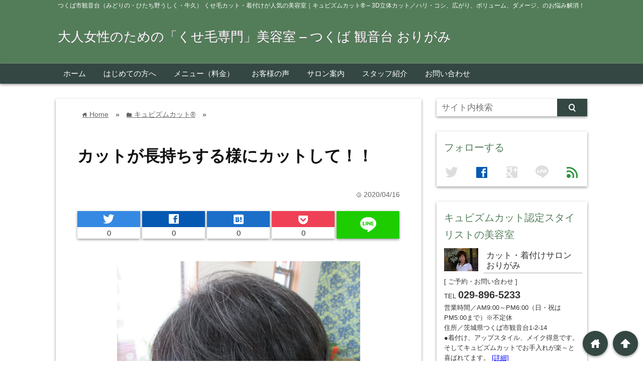

--- FILE ---
content_type: text/html; charset=UTF-8
request_url: https://www.cut-kitsuke-origami.com/%E3%82%AB%E3%83%83%E3%83%88%E3%81%8C%E9%95%B7%E6%8C%81%E3%81%A1%E3%81%99%E3%82%8B%E6%A7%98%E3%81%AB%E3%82%AB%E3%83%83%E3%83%88%E3%81%97%E3%81%A6%EF%BC%81%EF%BC%81
body_size: 22779
content:
<!DOCTYPE html>
<html lang="ja">
<head prefix="og: http://ogp.me/ns# fb: http://ogp.me/ns/fb# website: http://ogp.me/ns/blog#">

<meta charset="UTF-8">
<meta name="viewport" content="width= device-width">
<meta name="google-site-verification" content="DhE2vkctqZRMxfhvuWu21sJ7GWlpVMBzZV54r5RqVq4" />


<link rel="apple-touch-icon" href="">

<!-- rss feed -->
<link rel="alternate" type="application/rss+xml" title="大人女性のための「くせ毛専門」美容室 &#8211; つくば 観音台 おりがみ RSS Feed" href="https://www.cut-kitsuke-origami.com/feed" />

<!-- IE8以下をhtml5に対応させる -->
<!--[if lt IE 9]>
<script src="https://html5shiv.googlecode.com/svn/trunk/html.js" async></script>
<![endif]-->

<!-- ページタイトルを取得 -->

<title>カットが長持ちする様にカットして！！ | 大人女性のための「くせ毛専門」美容室 - つくば 観音台 おりがみ</title>



<!-- description、サムネイルurlを取得 -->

<meta name="description" content="ゼッペキ　ハチ張り　キュビズムカットつくば　縮毛矯正やめたい　くせ毛専門美容室　美容室おりがみ">

<!-- ogp -->
<meta property="og:title" content="カットが長持ちする様にカットして！！ | 大人女性のための「くせ毛専門」美容室 - つくば 観音台 おりがみ" >
<meta property="og:type" content="blog" />
<meta property="og:description" content="ゼッペキ　ハチ張り　キュビズムカットつくば　縮毛矯正やめたい　くせ毛専門美容室　美容室おりがみ">
<meta property="og:url" content="https://www.cut-kitsuke-origami.com/%E3%82%AB%E3%83%83%E3%83%88%E3%81%8C%E9%95%B7%E6%8C%81%E3%81%A1%E3%81%99%E3%82%8B%E6%A7%98%E3%81%AB%E3%82%AB%E3%83%83%E3%83%88%E3%81%97%E3%81%A6%EF%BC%81%EF%BC%81" >
<meta property="og:image" content="https://www.cut-kitsuke-origami.com/wp-content/uploads/2020/04/IMG_4099-2.jpg" >
<meta property="og:site_name" content="大人女性のための「くせ毛専門」美容室 &#8211; つくば 観音台 おりがみ" >
<meta property="fb:app_id" content="" >

<!-- twitter card -->
<meta name="twitter:card" content="summary_large_image">
<meta name="twitter:site" content="https://twitter.com/">

<!-- タグページはnoindex -->


<!-- 分割ページSEO -->

<!-- Analytics -->

<link rel='dns-prefetch' href='//s.w.org' />
<link rel="alternate" type="application/rss+xml" title="大人女性のための「くせ毛専門」美容室 - つくば 観音台 おりがみ &raquo; カットが長持ちする様にカットして！！ のコメントのフィード" href="https://www.cut-kitsuke-origami.com/%e3%82%ab%e3%83%83%e3%83%88%e3%81%8c%e9%95%b7%e6%8c%81%e3%81%a1%e3%81%99%e3%82%8b%e6%a7%98%e3%81%ab%e3%82%ab%e3%83%83%e3%83%88%e3%81%97%e3%81%a6%ef%bc%81%ef%bc%81/feed" />
		<script type="text/javascript">
			window._wpemojiSettings = {"baseUrl":"https:\/\/s.w.org\/images\/core\/emoji\/11\/72x72\/","ext":".png","svgUrl":"https:\/\/s.w.org\/images\/core\/emoji\/11\/svg\/","svgExt":".svg","source":{"concatemoji":"https:\/\/www.cut-kitsuke-origami.com\/wp-includes\/js\/wp-emoji-release.min.js?ver=4.9.26"}};
			!function(e,a,t){var n,r,o,i=a.createElement("canvas"),p=i.getContext&&i.getContext("2d");function s(e,t){var a=String.fromCharCode;p.clearRect(0,0,i.width,i.height),p.fillText(a.apply(this,e),0,0);e=i.toDataURL();return p.clearRect(0,0,i.width,i.height),p.fillText(a.apply(this,t),0,0),e===i.toDataURL()}function c(e){var t=a.createElement("script");t.src=e,t.defer=t.type="text/javascript",a.getElementsByTagName("head")[0].appendChild(t)}for(o=Array("flag","emoji"),t.supports={everything:!0,everythingExceptFlag:!0},r=0;r<o.length;r++)t.supports[o[r]]=function(e){if(!p||!p.fillText)return!1;switch(p.textBaseline="top",p.font="600 32px Arial",e){case"flag":return s([55356,56826,55356,56819],[55356,56826,8203,55356,56819])?!1:!s([55356,57332,56128,56423,56128,56418,56128,56421,56128,56430,56128,56423,56128,56447],[55356,57332,8203,56128,56423,8203,56128,56418,8203,56128,56421,8203,56128,56430,8203,56128,56423,8203,56128,56447]);case"emoji":return!s([55358,56760,9792,65039],[55358,56760,8203,9792,65039])}return!1}(o[r]),t.supports.everything=t.supports.everything&&t.supports[o[r]],"flag"!==o[r]&&(t.supports.everythingExceptFlag=t.supports.everythingExceptFlag&&t.supports[o[r]]);t.supports.everythingExceptFlag=t.supports.everythingExceptFlag&&!t.supports.flag,t.DOMReady=!1,t.readyCallback=function(){t.DOMReady=!0},t.supports.everything||(n=function(){t.readyCallback()},a.addEventListener?(a.addEventListener("DOMContentLoaded",n,!1),e.addEventListener("load",n,!1)):(e.attachEvent("onload",n),a.attachEvent("onreadystatechange",function(){"complete"===a.readyState&&t.readyCallback()})),(n=t.source||{}).concatemoji?c(n.concatemoji):n.wpemoji&&n.twemoji&&(c(n.twemoji),c(n.wpemoji)))}(window,document,window._wpemojiSettings);
		</script>
		<style type="text/css">
img.wp-smiley,
img.emoji {
	display: inline !important;
	border: none !important;
	box-shadow: none !important;
	height: 1em !important;
	width: 1em !important;
	margin: 0 .07em !important;
	vertical-align: -0.1em !important;
	background: none !important;
	padding: 0 !important;
}
</style>
<link rel='stylesheet' id='contact-form-7-css'  href='https://www.cut-kitsuke-origami.com/wp-content/plugins/contact-form-7/includes/css/styles.css?ver=5.0.4' type='text/css' media='all' />
<link rel='stylesheet' id='rss-antenna-style-css'  href='https://www.cut-kitsuke-origami.com/wp-content/plugins/rss-antenna/rss-antenna.css?ver=2.2.0' type='text/css' media='all' />
<link rel='stylesheet' id='toc-screen-css'  href='https://www.cut-kitsuke-origami.com/wp-content/plugins/table-of-contents-plus/screen.min.css?ver=1509' type='text/css' media='all' />
<link rel='stylesheet' id='wordpress-popular-posts-css-css'  href='https://www.cut-kitsuke-origami.com/wp-content/plugins/wordpress-popular-posts/public/css/wpp.css?ver=4.2.0' type='text/css' media='all' />
<link rel='stylesheet' id='parent_style-css'  href='https://www.cut-kitsuke-origami.com/wp-content/themes/wp_material/style.css?ver=4.9.26' type='text/css' media='all' />
<link rel='stylesheet' id='style-css'  href='https://www.cut-kitsuke-origami.com/wp-content/themes/wp_material_child/style.css?ver=4.9.26' type='text/css' media='all' />
<link rel='stylesheet' id='va-social-buzz-css'  href='https://www.cut-kitsuke-origami.com/wp-content/plugins/va-social-buzz/assets/css/style.min.css?ver=1.1.14' type='text/css' media='all' />
<style id='va-social-buzz-inline-css' type='text/css'>
.va-social-buzz .vasb_fb .vasb_fb_thumbnail{background-image:url(https://www.cut-kitsuke-origami.com/wp-content/uploads/2020/04/IMG_4099-2-980x972.jpg);}#secondary #widget-area .va-social-buzz .vasb_fb .vasb_fb_like,#secondary .widget-area .va-social-buzz .vasb_fb .vasb_fb_like,#secondary.widget-area .va-social-buzz .vasb_fb .vasb_fb_like,.secondary .widget-area .va-social-buzz .vasb_fb .vasb_fb_like,.sidebar-container .va-social-buzz .vasb_fb .vasb_fb_like,.va-social-buzz .vasb_fb .vasb_fb_like{background-color:rgba(43,43,43,0.7);color:#ffffff;}@media only screen and (min-width:711px){.va-social-buzz .vasb_fb .vasb_fb_like{background-color:rgba(43,43,43,1);}}
</style>
<script>if (document.location.protocol != "https:") {document.location = document.URL.replace(/^http:/i, "https:");}</script><script type='text/javascript' src='https://www.cut-kitsuke-origami.com/wp-includes/js/jquery/jquery.js?ver=1.12.4'></script>
<script type='text/javascript' src='https://www.cut-kitsuke-origami.com/wp-includes/js/jquery/jquery-migrate.min.js?ver=1.4.1'></script>
<script type='text/javascript'>
/* <![CDATA[ */
var wpp_params = {"sampling_active":"0","sampling_rate":"100","ajax_url":"https:\/\/www.cut-kitsuke-origami.com\/wp-json\/wordpress-popular-posts\/v1\/popular-posts\/","ID":"5291","token":"06a8a39bcc","debug":""};
/* ]]> */
</script>
<script type='text/javascript' src='https://www.cut-kitsuke-origami.com/wp-content/plugins/wordpress-popular-posts/public/js/wpp-4.2.0.min.js?ver=4.2.0'></script>
<link rel='https://api.w.org/' href='https://www.cut-kitsuke-origami.com/wp-json/' />
<link rel="EditURI" type="application/rsd+xml" title="RSD" href="https://www.cut-kitsuke-origami.com/xmlrpc.php?rsd" />
<link rel="wlwmanifest" type="application/wlwmanifest+xml" href="https://www.cut-kitsuke-origami.com/wp-includes/wlwmanifest.xml" /> 
<link rel='prev' title='広がって悩んでる方、カットの期間を長くしたい方！' href='https://www.cut-kitsuke-origami.com/%e5%ba%83%e3%81%8c%e3%81%a3%e3%81%a6%e6%82%a9%e3%82%93%e3%81%a7%e3%82%8b%e6%96%b9%e3%80%81%e3%82%ab%e3%83%83%e3%83%88%e3%81%ae%e6%9c%9f%e9%96%93%e3%82%92%e9%95%b7%e3%81%8f%e3%81%97%e3%81%9f%e3%81%84' />
<link rel='next' title='白髪が気になる。お年頃！' href='https://www.cut-kitsuke-origami.com/%e7%99%bd%e9%ab%aa%e3%81%8c%e6%b0%97%e3%81%ab%e3%81%aa%e3%82%8b%e3%80%82%e3%81%8a%e5%b9%b4%e9%a0%83%ef%bc%81' />
<meta name="generator" content="WordPress 4.9.26" />
<link rel="canonical" href="https://www.cut-kitsuke-origami.com/%e3%82%ab%e3%83%83%e3%83%88%e3%81%8c%e9%95%b7%e6%8c%81%e3%81%a1%e3%81%99%e3%82%8b%e6%a7%98%e3%81%ab%e3%82%ab%e3%83%83%e3%83%88%e3%81%97%e3%81%a6%ef%bc%81%ef%bc%81" />
<link rel='shortlink' href='https://www.cut-kitsuke-origami.com/?p=5291' />
<link rel="alternate" type="application/json+oembed" href="https://www.cut-kitsuke-origami.com/wp-json/oembed/1.0/embed?url=https%3A%2F%2Fwww.cut-kitsuke-origami.com%2F%25e3%2582%25ab%25e3%2583%2583%25e3%2583%2588%25e3%2581%258c%25e9%2595%25b7%25e6%258c%2581%25e3%2581%25a1%25e3%2581%2599%25e3%2582%258b%25e6%25a7%2598%25e3%2581%25ab%25e3%2582%25ab%25e3%2583%2583%25e3%2583%2588%25e3%2581%2597%25e3%2581%25a6%25ef%25bc%2581%25ef%25bc%2581" />
<link rel="alternate" type="text/xml+oembed" href="https://www.cut-kitsuke-origami.com/wp-json/oembed/1.0/embed?url=https%3A%2F%2Fwww.cut-kitsuke-origami.com%2F%25e3%2582%25ab%25e3%2583%2583%25e3%2583%2588%25e3%2581%258c%25e9%2595%25b7%25e6%258c%2581%25e3%2581%25a1%25e3%2581%2599%25e3%2582%258b%25e6%25a7%2598%25e3%2581%25ab%25e3%2582%25ab%25e3%2583%2583%25e3%2583%2588%25e3%2581%2597%25e3%2581%25a6%25ef%25bc%2581%25ef%25bc%2581&#038;format=xml" />
	<style>
	.main-color-background,
	.content h2{background-color: #537d59;}
	.main-color-font{color: #537d59;}
	.site-title, .site-title a, .site-desc, .content h2, .more-link, .min-more-link, .go-comment-arrow{color: #fff;}
	.content h3{border-bottom: 3px solid #537d59;}
	.content h4{border-left: 8px solid #537d59;}
	.content h5{border-left: 3px solid #537d59}
	.share, .comments-header{border-bottom: 2px solid #537d59;}
	.sub-color-background{background-color: #344743;}

	.no-thumbnail p:hover,
	.post-title a:hover,
	.bread ul li a:hover,
	.site-title a:hover,
	.kanren-post-name a:hover,
	.same-tag a:hover,
	.same-category a:hover,
	.side .box a:hover,
	.footer a:hover{color: #EA3382;}

	.nav-inner ul li a:hover,
	.cat-link a:hover,
	.more-link:hover,
	.min-more-link:hover,
	.pagenavi .current,
	.pagenavi a:hover,
	.com-nav a:hover,
	.go-comment-arrow:hover,
	.search-submit:hover,
	.move-button:hover{background-color: #EA3382;}
	.no-thumbnail{height: 180px;}
	.thumb-box{max-height: 180px;}
		.follow-icon{width: 20%;}
	</style>
<style type="text/css" id="custom-background-css">
body.custom-background { background-color: #ffffff; }
</style>
<link rel="icon" href="https://www.cut-kitsuke-origami.com/wp-content/uploads/2017/07/cropped-siteicon-32x32.png" sizes="32x32" />
<link rel="icon" href="https://www.cut-kitsuke-origami.com/wp-content/uploads/2017/07/cropped-siteicon-192x192.png" sizes="192x192" />
<link rel="apple-touch-icon-precomposed" href="https://www.cut-kitsuke-origami.com/wp-content/uploads/2017/07/cropped-siteicon-180x180.png" />
<meta name="msapplication-TileImage" content="https://www.cut-kitsuke-origami.com/wp-content/uploads/2017/07/cropped-siteicon-270x270.png" />
</head>


<body data-rsssl=1 class="post-template-default single single-post postid-5291 single-format-standard custom-background">
<div class="header main-color-background">
<div class="header-inner">

<div class="header-subinner">
<p class="site-desc">つくば市観音台（みどりの・ひたち野うしく・牛久） くせ毛カット・着付けが人気の美容室｜キュビズムカット® &#8211; 3D立体カット／ハリ・コシ、広がり、ボリューム、ダメージ、のお悩み解消！</p><p class="site-title"><a href="https://www.cut-kitsuke-origami.com">大人女性のための「くせ毛専門」美容室 &#8211; つくば 観音台 おりがみ</a></p>
</div>

</div><!-- .header-inner -->
</div><!-- .header -->
<nav class="sub-color-background">
<div class="nav-inner">
<p class="menu-mobile">MENU</p>
<div class="menu-menu-container"><ul id="menu-menu" class="menu"><li id="menu-item-28" class="menu-item menu-item-type-custom menu-item-object-custom menu-item-home menu-item-28"><a href="https://www.cut-kitsuke-origami.com/">ホーム</a></li>
<li id="menu-item-33" class="menu-item menu-item-type-post_type menu-item-object-page menu-item-33"><a href="https://www.cut-kitsuke-origami.com/greeting">はじめての方へ</a></li>
<li id="menu-item-34" class="menu-item menu-item-type-post_type menu-item-object-page menu-item-34"><a href="https://www.cut-kitsuke-origami.com/menu">メニュー（料金）</a></li>
<li id="menu-item-30" class="menu-item menu-item-type-post_type menu-item-object-page menu-item-30"><a href="https://www.cut-kitsuke-origami.com/voice">お客様の声</a></li>
<li id="menu-item-31" class="menu-item menu-item-type-post_type menu-item-object-page menu-item-31"><a href="https://www.cut-kitsuke-origami.com/salon">サロン案内</a></li>
<li id="menu-item-32" class="menu-item menu-item-type-post_type menu-item-object-page menu-item-32"><a href="https://www.cut-kitsuke-origami.com/staff">スタッフ紹介</a></li>
<li id="menu-item-29" class="menu-item menu-item-type-post_type menu-item-object-page menu-item-29"><a href="https://www.cut-kitsuke-origami.com/contact">お問い合わせ</a></li>
</ul></div></div>
</nav>
<div class="main-side">
<div class="main"><div class="box content-box">
	<div class="content-header">
		<div class="bread" itemscope itemtype="http://data-vocabulary.org/Breadcrumb">
<ul>
	<li>
		<a href="https://www.cut-kitsuke-origami.com" itemprop="url"><span itemprop="title"><span class="lsf">home </span>Home</span></a>
	</li>

								&raquo;
			<li>
				<a href="https://www.cut-kitsuke-origami.com/category/%e3%82%ad%e3%83%a5%e3%83%93%e3%82%ba%e3%83%a0%e3%82%ab%e3%83%83%e3%83%88" itemprop="url">
				<span class="lsf">folder </span><span itemprop="title">キュビズムカット®</span>
				</a>
			</li>
				&raquo;
	</ul>
</div><!-- .bread -->
		<h1 class="title">カットが長持ちする様にカットして！！</h1>
		<p class="up-date"><span class="lsf">time </span>2020/04/16</p>
		<p class="cat-link"><span class="lsf cat-folder">folder </span><a href="https://www.cut-kitsuke-origami.com/category/%e3%82%ad%e3%83%a5%e3%83%93%e3%82%ba%e3%83%a0%e3%82%ab%e3%83%83%e3%83%88" rel="category tag">キュビズムカット®</a></p>
	</div><!-- content-header -->

	



<div class="share-buttons">

<!-- twitter -->
<div class="share-count-button">
<a class="no-deco" target="_blank" href="https://twitter.com/intent/tweet?url=https%3A%2F%2Fwww.cut-kitsuke-origami.com%2F%25E3%2582%25AB%25E3%2583%2583%25E3%2583%2588%25E3%2581%258C%25E9%2595%25B7%25E6%258C%2581%25E3%2581%25A1%25E3%2581%2599%25E3%2582%258B%25E6%25A7%2598%25E3%2581%25AB%25E3%2582%25AB%25E3%2583%2583%25E3%2583%2588%25E3%2581%2597%25E3%2581%25A6%25EF%25BC%2581%25EF%25BC%2581&text=%E3%82%AB%E3%83%83%E3%83%88%E3%81%8C%E9%95%B7%E6%8C%81%E3%81%A1%E3%81%99%E3%82%8B%E6%A7%98%E3%81%AB%E3%82%AB%E3%83%83%E3%83%88%E3%81%97%E3%81%A6%EF%BC%81%EF%BC%81+%7C+%E5%A4%A7%E4%BA%BA%E5%A5%B3%E6%80%A7%E3%81%AE%E3%81%9F%E3%82%81%E3%81%AE%E3%80%8C%E3%81%8F%E3%81%9B%E6%AF%9B%E5%B0%82%E9%96%80%E3%80%8D%E7%BE%8E%E5%AE%B9%E5%AE%A4+-+%E3%81%A4%E3%81%8F%E3%81%B0+%E8%A6%B3%E9%9F%B3%E5%8F%B0+%E3%81%8A%E3%82%8A%E3%81%8C%E3%81%BF">
<p class="share-button twitter lsf" style="">twitter</p>
</a>
		<p class="share-count">0</p>
	</div>

<!-- facebook -->
<div class="share-count-button">
<a class="no-deco" target="_blank" href="https://www.facebook.com/sharer/sharer.php?u=https%3A%2F%2Fwww.cut-kitsuke-origami.com%2F%25E3%2582%25AB%25E3%2583%2583%25E3%2583%2588%25E3%2581%258C%25E9%2595%25B7%25E6%258C%2581%25E3%2581%25A1%25E3%2581%2599%25E3%2582%258B%25E6%25A7%2598%25E3%2581%25AB%25E3%2582%25AB%25E3%2583%2583%25E3%2583%2588%25E3%2581%2597%25E3%2581%25A6%25EF%25BC%2581%25EF%25BC%2581&t=%E3%82%AB%E3%83%83%E3%83%88%E3%81%8C%E9%95%B7%E6%8C%81%E3%81%A1%E3%81%99%E3%82%8B%E6%A7%98%E3%81%AB%E3%82%AB%E3%83%83%E3%83%88%E3%81%97%E3%81%A6%EF%BC%81%EF%BC%81+%7C+%E5%A4%A7%E4%BA%BA%E5%A5%B3%E6%80%A7%E3%81%AE%E3%81%9F%E3%82%81%E3%81%AE%E3%80%8C%E3%81%8F%E3%81%9B%E6%AF%9B%E5%B0%82%E9%96%80%E3%80%8D%E7%BE%8E%E5%AE%B9%E5%AE%A4+-+%E3%81%A4%E3%81%8F%E3%81%B0+%E8%A6%B3%E9%9F%B3%E5%8F%B0+%E3%81%8A%E3%82%8A%E3%81%8C%E3%81%BF">
<p class="share-button facebook lsf" style="">facebook</p>
</a>
		<p class="share-count">0</p>
	</div>

<!-- hatebu -->
<div class="share-count-button">
<a class="no-deco" target="_blank" href="http://b.hatena.ne.jp/add?mode=confirm&url=https%3A%2F%2Fwww.cut-kitsuke-origami.com%2F%25E3%2582%25AB%25E3%2583%2583%25E3%2583%2588%25E3%2581%258C%25E9%2595%25B7%25E6%258C%2581%25E3%2581%25A1%25E3%2581%2599%25E3%2582%258B%25E6%25A7%2598%25E3%2581%25AB%25E3%2582%25AB%25E3%2583%2583%25E3%2583%2588%25E3%2581%2597%25E3%2581%25A6%25EF%25BC%2581%25EF%25BC%2581&title=%E3%82%AB%E3%83%83%E3%83%88%E3%81%8C%E9%95%B7%E6%8C%81%E3%81%A1%E3%81%99%E3%82%8B%E6%A7%98%E3%81%AB%E3%82%AB%E3%83%83%E3%83%88%E3%81%97%E3%81%A6%EF%BC%81%EF%BC%81+%7C+%E5%A4%A7%E4%BA%BA%E5%A5%B3%E6%80%A7%E3%81%AE%E3%81%9F%E3%82%81%E3%81%AE%E3%80%8C%E3%81%8F%E3%81%9B%E6%AF%9B%E5%B0%82%E9%96%80%E3%80%8D%E7%BE%8E%E5%AE%B9%E5%AE%A4+-+%E3%81%A4%E3%81%8F%E3%81%B0+%E8%A6%B3%E9%9F%B3%E5%8F%B0+%E3%81%8A%E3%82%8A%E3%81%8C%E3%81%BF">
<p class="share-button hatebu lsf" style="">hatenabookmark</p>
</a>
		<p class="share-count">0</p>
	</div>

<!-- pocket -->
<div class="share-count-button">
<a class="no-deco" target="_blank" href="http://getpocket.com/edit?url=https%3A%2F%2Fwww.cut-kitsuke-origami.com%2F%25E3%2582%25AB%25E3%2583%2583%25E3%2583%2588%25E3%2581%258C%25E9%2595%25B7%25E6%258C%2581%25E3%2581%25A1%25E3%2581%2599%25E3%2582%258B%25E6%25A7%2598%25E3%2581%25AB%25E3%2582%25AB%25E3%2583%2583%25E3%2583%2588%25E3%2581%2597%25E3%2581%25A6%25EF%25BC%2581%25EF%25BC%2581&title=%E3%82%AB%E3%83%83%E3%83%88%E3%81%8C%E9%95%B7%E6%8C%81%E3%81%A1%E3%81%99%E3%82%8B%E6%A7%98%E3%81%AB%E3%82%AB%E3%83%83%E3%83%88%E3%81%97%E3%81%A6%EF%BC%81%EF%BC%81+%7C+%E5%A4%A7%E4%BA%BA%E5%A5%B3%E6%80%A7%E3%81%AE%E3%81%9F%E3%82%81%E3%81%AE%E3%80%8C%E3%81%8F%E3%81%9B%E6%AF%9B%E5%B0%82%E9%96%80%E3%80%8D%E7%BE%8E%E5%AE%B9%E5%AE%A4+-+%E3%81%A4%E3%81%8F%E3%81%B0+%E8%A6%B3%E9%9F%B3%E5%8F%B0+%E3%81%8A%E3%82%8A%E3%81%8C%E3%81%BF">
<p class="share-button pocket" style=""><span class="icon-pocket"></span></p>
</a>
		<p class="share-count">0</p>
	</div>


<div class="share-count-button">
<a class="no-deco" target="_blank" href="http://line.me/R/msg/text/?%E3%82%AB%E3%83%83%E3%83%88%E3%81%8C%E9%95%B7%E6%8C%81%E3%81%A1%E3%81%99%E3%82%8B%E6%A7%98%E3%81%AB%E3%82%AB%E3%83%83%E3%83%88%E3%81%97%E3%81%A6%EF%BC%81%EF%BC%81+%7C+%E5%A4%A7%E4%BA%BA%E5%A5%B3%E6%80%A7%E3%81%AE%E3%81%9F%E3%82%81%E3%81%AE%E3%80%8C%E3%81%8F%E3%81%9B%E6%AF%9B%E5%B0%82%E9%96%80%E3%80%8D%E7%BE%8E%E5%AE%B9%E5%AE%A4+-+%E3%81%A4%E3%81%8F%E3%81%B0+%E8%A6%B3%E9%9F%B3%E5%8F%B0+%E3%81%8A%E3%82%8A%E3%81%8C%E3%81%BF https%3A%2F%2Fwww.cut-kitsuke-origami.com%2F%25E3%2582%25AB%25E3%2583%2583%25E3%2583%2588%25E3%2581%258C%25E9%2595%25B7%25E6%258C%2581%25E3%2581%25A1%25E3%2581%2599%25E3%2582%258B%25E6%25A7%2598%25E3%2581%25AB%25E3%2582%25AB%25E3%2583%2583%25E3%2583%2588%25E3%2581%2597%25E3%2581%25A6%25EF%25BC%2581%25EF%25BC%2581">
<p class="share-button lsf line">line</p>
</a>
</div>
</div><!-- .share-buttons -->
	<div class="content">
		<img width="486" height="482" src="https://www.cut-kitsuke-origami.com/wp-content/uploads/2020/04/IMG_4099-2.jpg" class="eye-catch wp-post-image" alt="カットが長持ちする様にカットして！！" srcset="https://www.cut-kitsuke-origami.com/wp-content/uploads/2020/04/IMG_4099-2.jpg 1548w, https://www.cut-kitsuke-origami.com/wp-content/uploads/2020/04/IMG_4099-2-150x150.jpg 150w, https://www.cut-kitsuke-origami.com/wp-content/uploads/2020/04/IMG_4099-2-300x298.jpg 300w, https://www.cut-kitsuke-origami.com/wp-content/uploads/2020/04/IMG_4099-2-768x762.jpg 768w, https://www.cut-kitsuke-origami.com/wp-content/uploads/2020/04/IMG_4099-2-1024x1016.jpg 1024w, https://www.cut-kitsuke-origami.com/wp-content/uploads/2020/04/IMG_4099-2-980x972.jpg 980w" sizes="(max-width: 486px) 100vw, 486px" />		<p>茨城県つくば市観音台<br />
大人女性のための<strong>くせ毛専門美容室</strong>おりがみの高沢です。</p>
<p>いつもご覧になって頂き誠に誠にありがとうございますm(__)m</p>
<p>美容室おりがみは完全予約制、プライベートサロンです.<br />
只今の所、お客様の感覚を開けて営業してます。</p>
<p>↓ライン登録お願い致します。</p>
<p><a href="https://stat.ameba.jp/user_images/20190519/16/196305080508/22/38/j/o0264030014412592472.jpg" data-cke-saved-href="https://stat.ameba.jp/user_images/20190519/16/196305080508/22/38/j/o0264030014412592472.jpg"><img src="https://stat.ameba.jp/user_images/20190519/16/196305080508/22/38/j/o0264030014412592472.jpg" alt="" width="264" height="300" data-cke-saved-src="https://stat.ameba.jp/user_images/20190519/16/196305080508/22/38/j/o0264030014412592472.jpg" /></a></p>
<p><span style="background-color: #ffcc99;"><strong>縮毛矯正をストレートパーマをやめたい！</strong></span><br />
<span style="background-color: #ffcc99;"><strong>アイロンを使わずにまとめたい！</strong></span><br />
<span style="background-color: #ffcc99;"><strong>絶壁、ハチ張り頭の形が悩み！</strong></span><br />
<span style="background-color: #ffcc99;"><strong>つむじの割れを見えなくしたい！</strong></span><br />
<span style="background-color: #ffcc99;"><strong>クセがあってブローしてもまとまらない！</strong></span><br />
<span style="background-color: #ffcc99;"><strong>くせ毛は短く出来ない！と言われても短くしてみたい。</strong></span><br />
<span style="background-color: #ffcc99;"><strong>薄毛、加齢毛悩み改善！</strong></span><br />
<span style="background-color: #ffcc99;"><strong>トップをふんわりさせたい！</strong></span><br />
<span style="background-color: #ffcc99;"><strong>くせ毛のボリュームを抑えたい！</strong></span><br />
<span style="background-color: #ffcc99;"><strong>とにかく髪のお手入れを楽にしたい！</strong></span><br />
↓　　↓　　↓　　↓</p>
<p><span style="background-color: #00ff00;"><strong>色々考えてる方、一人で悩まないでください。</strong></span><br />
<span style="background-color: #00ff00;"><strong>あきらめなくても大丈夫です。</strong></span><br />
<span style="background-color: #00ff00;"><strong>これらのお悩みをすべてカットが解決します！！</strong></span><br />
<span style="background-color: #00ff00;"><strong>手間をかけず再現！</strong></span><br />
<span style="background-color: #00ff00;"><strong>カットで形にするのでお手入れが簡単</strong></span><br />
<span style="background-color: #00ff00;"><strong>急なお出掛けでも、直ぐ出られます。</strong></span></p>
<p>&nbsp;</p>
<p>初めての方は、こちらを見てお電話言頂けると幸いです(*^▽^*)<br />
↓お電話お待ちしております。 😀</p>
<p><a href="https://www.cut-kitsuke-origami.com/" data-cke-saved-href="https://www.cut-kitsuke-origami.com/"><img src="https://stat.ameba.jp/user_images/20171013/15/196305080508/49/23/j/o0400030014047934738.jpg" alt="" width="220" height="165" data-cke-saved-src="https://stat.ameba.jp/user_images/20171013/15/196305080508/49/23/j/o0400030014047934738.jpg" /></a></p>
<p>＊＊＊＊＊＊＊＊＊＊＊＊＊＊＊＊＊＊＊：</p>
<p>初めてのお客様です。<br />
カットの予約を取りに、ご来店してくださいました。</p>
<p>「おりがみ」１年くらい前に知ったそうです。<br />
コロナ騒動で、２月から引きこもり状態で、スッキリしたい！と<br />
決めてお越しくださいました。ありがとうございますm(__)m</p>
<p>今回はカットです。白髪は染めて無いようなので<br />
そのまま、カットのみです。<br />
キュビズムカットは、白髪目立たなくなります。<br />
「キュビズムカット」は不思議なカットです 😀</p>
<p>カットの期間も長くしたいそうなので短くご希望です。<br />
お気に入りの帽子も有るそうです。</p>
<p>襟足が浮く生え方してます。</p>
<p>↓カット前です。　　　　　　　　　　　　　↓カット前です。</p>
<p><img class="alignnone size-medium wp-image-5292" src="https://www.cut-kitsuke-origami.com/wp-content/uploads/2020/04/IMG_4093-2-300x288.jpg" alt="" width="300" height="288" srcset="https://www.cut-kitsuke-origami.com/wp-content/uploads/2020/04/IMG_4093-2-300x288.jpg 300w, https://www.cut-kitsuke-origami.com/wp-content/uploads/2020/04/IMG_4093-2-768x737.jpg 768w, https://www.cut-kitsuke-origami.com/wp-content/uploads/2020/04/IMG_4093-2-1024x982.jpg 1024w, https://www.cut-kitsuke-origami.com/wp-content/uploads/2020/04/IMG_4093-2-980x940.jpg 980w, https://www.cut-kitsuke-origami.com/wp-content/uploads/2020/04/IMG_4093-2.jpg 1591w" sizes="(max-width: 300px) 100vw, 300px" />　　　<img class="alignnone size-medium wp-image-5293" src="https://www.cut-kitsuke-origami.com/wp-content/uploads/2020/04/IMG_4095-2-263x300.jpg" alt="" width="263" height="300" srcset="https://www.cut-kitsuke-origami.com/wp-content/uploads/2020/04/IMG_4095-2-263x300.jpg 263w, https://www.cut-kitsuke-origami.com/wp-content/uploads/2020/04/IMG_4095-2-768x874.jpg 768w, https://www.cut-kitsuke-origami.com/wp-content/uploads/2020/04/IMG_4095-2-899x1024.jpg 899w, https://www.cut-kitsuke-origami.com/wp-content/uploads/2020/04/IMG_4095-2-980x1116.jpg 980w, https://www.cut-kitsuke-origami.com/wp-content/uploads/2020/04/IMG_4095-2.jpg 1349w" sizes="(max-width: 263px) 100vw, 263px" /></p>
<p>ゼッペキ、ハチ張り、頭が大きく見えるのが悩みの様です。</p>
<p>前髪は、横に流す立ち上がりが、お気に入りの様です。</p>
<p>↓カット後です。　　　　　　　　　　　　　↓カット後です。</p>
<p><img class="alignnone size-medium wp-image-5294" src="https://www.cut-kitsuke-origami.com/wp-content/uploads/2020/04/IMG_4099-2-300x298.jpg" alt="" width="300" height="298" srcset="https://www.cut-kitsuke-origami.com/wp-content/uploads/2020/04/IMG_4099-2-300x298.jpg 300w, https://www.cut-kitsuke-origami.com/wp-content/uploads/2020/04/IMG_4099-2-150x150.jpg 150w, https://www.cut-kitsuke-origami.com/wp-content/uploads/2020/04/IMG_4099-2-768x762.jpg 768w, https://www.cut-kitsuke-origami.com/wp-content/uploads/2020/04/IMG_4099-2-1024x1016.jpg 1024w, https://www.cut-kitsuke-origami.com/wp-content/uploads/2020/04/IMG_4099-2-980x972.jpg 980w, https://www.cut-kitsuke-origami.com/wp-content/uploads/2020/04/IMG_4099-2.jpg 1548w" sizes="(max-width: 300px) 100vw, 300px" /> <img class="alignnone size-medium wp-image-5295" src="https://www.cut-kitsuke-origami.com/wp-content/uploads/2020/04/IMG_4100-2-279x300.jpg" alt="" width="279" height="300" srcset="https://www.cut-kitsuke-origami.com/wp-content/uploads/2020/04/IMG_4100-2-279x300.jpg 279w, https://www.cut-kitsuke-origami.com/wp-content/uploads/2020/04/IMG_4100-2-768x826.jpg 768w, https://www.cut-kitsuke-origami.com/wp-content/uploads/2020/04/IMG_4100-2-952x1024.jpg 952w, https://www.cut-kitsuke-origami.com/wp-content/uploads/2020/04/IMG_4100-2-980x1054.jpg 980w, https://www.cut-kitsuke-origami.com/wp-content/uploads/2020/04/IMG_4100-2.jpg 1418w" sizes="(max-width: 279px) 100vw, 279px" /></p>
<p>↓カット後です。</p>
<p><img class="alignnone size-medium wp-image-5296" src="https://www.cut-kitsuke-origami.com/wp-content/uploads/2020/04/IMG_4102-2-300x252.jpg" alt="" width="300" height="252" srcset="https://www.cut-kitsuke-origami.com/wp-content/uploads/2020/04/IMG_4102-2-300x252.jpg 300w, https://www.cut-kitsuke-origami.com/wp-content/uploads/2020/04/IMG_4102-2-768x644.jpg 768w, https://www.cut-kitsuke-origami.com/wp-content/uploads/2020/04/IMG_4102-2-1024x859.jpg 1024w, https://www.cut-kitsuke-origami.com/wp-content/uploads/2020/04/IMG_4102-2-980x822.jpg 980w" sizes="(max-width: 300px) 100vw, 300px" /></p>
<p>カット後のお客様の感想は・・・</p>
<p>「頭が軽い～ヘルメットをかぶったような重みが無くなった感じ<br />
縛られてた感じが無い、ほどけた感じがする。」と頂きました。</p>
<p>＊＊＊＊＊＊＊＊＊＊＊＊＊＊＊＊＊＊＊＊＊＊＊＊＊</p>
<p>キュビズムカット師匠の想い<br />
ブローの要らないカットは２０年前の震災の時<br />
お客様も大変なのに、キュビズムカットで良かったと<br />
笑顔でもらった言葉でがんばれて！</p>
<p>お客様も元気になれる・・。カットのチカラってすごい！<br />
シャンプーやブローが出来ない状況でも、カットの形の新鮮さを失わず<br />
助けになってる・・。チカラになれる。</p>
<p>そんなカット！<br />
カットで形を創る・・・を極めたいと強く思った。</p>
<p>＊＊＊＊＊＊＊＊＊＊＊＊＊＊＊＊＊＊</p>
<p>田中先生の想いが込められた「キュビズムカット」を<br />
私も、今・・・一生懸命させて頂きたいです。</p>
<p>ありがとうございますm(__)m</p>
<p>&nbsp;</p>
<p><strong>＊＊＊＊＊＊＊＊＊＊＊</strong></p>
<p>&nbsp;</p>
<p>↓↓↓こちらを。ご覧になってくださいませm(__)m</p>
<p><a href="https://biyoushitsu-origami.com/">https://biyoushitsu-origami.com/</a></p>
<p><strong>にほんブログ村参加しております。クリックして頂けたら幸いです (^^)/</strong></p>
<p><strong><a href="https://beauty.blogmura.com/" data-cke-saved-href="https://beauty.blogmura.com/"><img class="alignnone size-full wp-image-1295" src="https://www.cut-kitsuke-origami.com/wp-content/uploads/2017/12/beautysalon88_31.gif" alt="" width="88" height="31" data-cke-saved-src="https://www.cut-kitsuke-origami.com/wp-content/uploads/2017/12/beautysalon88_31.gif" /></a></strong></p>
<p><strong><a href="https://localkantou.blogmura.com/" data-cke-saved-href="https://localkantou.blogmura.com/"><img class="alignnone size-full wp-image-1296" src="https://www.cut-kitsuke-origami.com/wp-content/uploads/2017/12/3d0dff8804ba9be59720dbb567627fa6.gif" alt="" width="88" height="31" data-cke-saved-src="https://www.cut-kitsuke-origami.com/wp-content/uploads/2017/12/3d0dff8804ba9be59720dbb567627fa6.gif" /></a></strong></p>
<p><strong>＊＊＊＊＊＊＊＊＊完全予約制です</strong></p>
<p>4月の定休日のお知らせ<br />
7日（火）<br />
8日（水）<br />
14日（火）<br />
21日（火）<br />
27日（月）<br />
28日（火）</p>
<p>&nbsp;</p>
<p>&nbsp;</p>
<p>↓ライン登録お願い致します。</p>
<p><a href="https://stat.ameba.jp/user_images/20190519/16/196305080508/22/38/j/o0264030014412592472.jpg" data-cke-saved-href="https://stat.ameba.jp/user_images/20190519/16/196305080508/22/38/j/o0264030014412592472.jpg"><img src="https://stat.ameba.jp/user_images/20190519/16/196305080508/22/38/j/o0264030014412592472.jpg" alt="" width="264" height="300" data-cke-saved-src="https://stat.ameba.jp/user_images/20190519/16/196305080508/22/38/j/o0264030014412592472.jpg" /></a></p>
<p><strong>または、こちらのホームページから、お問い合わせして下されば</strong><br />
<strong>メールが可能です。</strong></p>
<p>&nbsp;</p>
<p>最後まで読んで頂き、ありがとうございますm(__)m</p>
<div class="va-social-buzz"><div class="vasb_fb"><div class="vasb_fb_thumbnail"></div><div class="vasb_fb_like"><p class="vasb_fb_like_text">この記事が気に入ったら<br>いいね ! しよう</p><div class="fb-like" data-href="https://www.facebook.com/cut.kitsuke.origami" data-layout="button_count" data-action="like" data-show-faces="false" data-share="false"></div></div><!-- //.vasb_fb_like --></div><!-- //.vasb_fb --><div class="vasb_share"><div class="vasb_share_button vasb_share_button-fb"><a href="https://www.facebook.com/sharer/sharer.php?u=https%3A%2F%2Fwww.cut-kitsuke-origami.com%2F%25E3%2582%25AB%25E3%2583%2583%25E3%2583%2588%25E3%2581%258C%25E9%2595%25B7%25E6%258C%2581%25E3%2581%25A1%25E3%2581%2599%25E3%2582%258B%25E6%25A7%2598%25E3%2581%25AB%25E3%2582%25AB%25E3%2583%2583%25E3%2583%2588%25E3%2581%2597%25E3%2581%25A6%25EF%25BC%2581%25EF%25BC%2581"><i class="vasb_icon"></i><span class="vasb_share_button_text"></span></a></div><!-- //.vasb_share_button-fb --><div class="vasb_share_button vasb_share_button-twttr"><a href="https://twitter.com/share?url=https%3A%2F%2Fwww.cut-kitsuke-origami.com%2F%25E3%2582%25AB%25E3%2583%2583%25E3%2583%2588%25E3%2581%258C%25E9%2595%25B7%25E6%258C%2581%25E3%2581%25A1%25E3%2581%2599%25E3%2582%258B%25E6%25A7%2598%25E3%2581%25AB%25E3%2582%25AB%25E3%2583%2583%25E3%2583%2588%25E3%2581%2597%25E3%2581%25A6%25EF%25BC%2581%25EF%25BC%2581&text=%E3%82%AB%E3%83%83%E3%83%88%E3%81%8C%E9%95%B7%E6%8C%81%E3%81%A1%E3%81%99%E3%82%8B%E6%A7%98%E3%81%AB%E3%82%AB%E3%83%83%E3%83%88%E3%81%97%E3%81%A6%EF%BC%81%EF%BC%81%20%E2%80%93%20%E5%A4%A7%E4%BA%BA%E5%A5%B3%E6%80%A7%E3%81%AE%E3%81%9F%E3%82%81%E3%81%AE%E3%80%8C%E3%81%8F%E3%81%9B%E6%AF%9B%E5%B0%82%E9%96%80%E3%80%8D%E7%BE%8E%E5%AE%B9%E5%AE%A4%20%E2%80%93%20%E3%81%A4%E3%81%8F%E3%81%B0%20%E8%A6%B3%E9%9F%B3%E5%8F%B0%20%E3%81%8A%E3%82%8A%E3%81%8C%E3%81%BF"><i class="vasb_icon"></i><span class="vasb_share_button_text"></span></a></div><!-- //.vasb_share_button-twttr --></div><!-- //.vasb_share --></div><!-- //.va-social-buzz -->		<div class="clear"></div>
	</div><!-- .content -->


<h2 class="share">シェアする</h2>




<div class="share-buttons">

<!-- twitter -->
<div class="share-count-button">
<a class="no-deco" target="_blank" href="https://twitter.com/intent/tweet?url=https%3A%2F%2Fwww.cut-kitsuke-origami.com%2F%25E3%2582%25AB%25E3%2583%2583%25E3%2583%2588%25E3%2581%258C%25E9%2595%25B7%25E6%258C%2581%25E3%2581%25A1%25E3%2581%2599%25E3%2582%258B%25E6%25A7%2598%25E3%2581%25AB%25E3%2582%25AB%25E3%2583%2583%25E3%2583%2588%25E3%2581%2597%25E3%2581%25A6%25EF%25BC%2581%25EF%25BC%2581&text=%E3%82%AB%E3%83%83%E3%83%88%E3%81%8C%E9%95%B7%E6%8C%81%E3%81%A1%E3%81%99%E3%82%8B%E6%A7%98%E3%81%AB%E3%82%AB%E3%83%83%E3%83%88%E3%81%97%E3%81%A6%EF%BC%81%EF%BC%81+%7C+%E5%A4%A7%E4%BA%BA%E5%A5%B3%E6%80%A7%E3%81%AE%E3%81%9F%E3%82%81%E3%81%AE%E3%80%8C%E3%81%8F%E3%81%9B%E6%AF%9B%E5%B0%82%E9%96%80%E3%80%8D%E7%BE%8E%E5%AE%B9%E5%AE%A4+-+%E3%81%A4%E3%81%8F%E3%81%B0+%E8%A6%B3%E9%9F%B3%E5%8F%B0+%E3%81%8A%E3%82%8A%E3%81%8C%E3%81%BF">
<p class="share-button twitter lsf" style="">twitter</p>
</a>
		<p class="share-count">0</p>
	</div>

<!-- facebook -->
<div class="share-count-button">
<a class="no-deco" target="_blank" href="https://www.facebook.com/sharer/sharer.php?u=https%3A%2F%2Fwww.cut-kitsuke-origami.com%2F%25E3%2582%25AB%25E3%2583%2583%25E3%2583%2588%25E3%2581%258C%25E9%2595%25B7%25E6%258C%2581%25E3%2581%25A1%25E3%2581%2599%25E3%2582%258B%25E6%25A7%2598%25E3%2581%25AB%25E3%2582%25AB%25E3%2583%2583%25E3%2583%2588%25E3%2581%2597%25E3%2581%25A6%25EF%25BC%2581%25EF%25BC%2581&t=%E3%82%AB%E3%83%83%E3%83%88%E3%81%8C%E9%95%B7%E6%8C%81%E3%81%A1%E3%81%99%E3%82%8B%E6%A7%98%E3%81%AB%E3%82%AB%E3%83%83%E3%83%88%E3%81%97%E3%81%A6%EF%BC%81%EF%BC%81+%7C+%E5%A4%A7%E4%BA%BA%E5%A5%B3%E6%80%A7%E3%81%AE%E3%81%9F%E3%82%81%E3%81%AE%E3%80%8C%E3%81%8F%E3%81%9B%E6%AF%9B%E5%B0%82%E9%96%80%E3%80%8D%E7%BE%8E%E5%AE%B9%E5%AE%A4+-+%E3%81%A4%E3%81%8F%E3%81%B0+%E8%A6%B3%E9%9F%B3%E5%8F%B0+%E3%81%8A%E3%82%8A%E3%81%8C%E3%81%BF">
<p class="share-button facebook lsf" style="">facebook</p>
</a>
		<p class="share-count">0</p>
	</div>

<!-- hatebu -->
<div class="share-count-button">
<a class="no-deco" target="_blank" href="http://b.hatena.ne.jp/add?mode=confirm&url=https%3A%2F%2Fwww.cut-kitsuke-origami.com%2F%25E3%2582%25AB%25E3%2583%2583%25E3%2583%2588%25E3%2581%258C%25E9%2595%25B7%25E6%258C%2581%25E3%2581%25A1%25E3%2581%2599%25E3%2582%258B%25E6%25A7%2598%25E3%2581%25AB%25E3%2582%25AB%25E3%2583%2583%25E3%2583%2588%25E3%2581%2597%25E3%2581%25A6%25EF%25BC%2581%25EF%25BC%2581&title=%E3%82%AB%E3%83%83%E3%83%88%E3%81%8C%E9%95%B7%E6%8C%81%E3%81%A1%E3%81%99%E3%82%8B%E6%A7%98%E3%81%AB%E3%82%AB%E3%83%83%E3%83%88%E3%81%97%E3%81%A6%EF%BC%81%EF%BC%81+%7C+%E5%A4%A7%E4%BA%BA%E5%A5%B3%E6%80%A7%E3%81%AE%E3%81%9F%E3%82%81%E3%81%AE%E3%80%8C%E3%81%8F%E3%81%9B%E6%AF%9B%E5%B0%82%E9%96%80%E3%80%8D%E7%BE%8E%E5%AE%B9%E5%AE%A4+-+%E3%81%A4%E3%81%8F%E3%81%B0+%E8%A6%B3%E9%9F%B3%E5%8F%B0+%E3%81%8A%E3%82%8A%E3%81%8C%E3%81%BF">
<p class="share-button hatebu lsf" style="">hatenabookmark</p>
</a>
		<p class="share-count">0</p>
	</div>

<!-- pocket -->
<div class="share-count-button">
<a class="no-deco" target="_blank" href="http://getpocket.com/edit?url=https%3A%2F%2Fwww.cut-kitsuke-origami.com%2F%25E3%2582%25AB%25E3%2583%2583%25E3%2583%2588%25E3%2581%258C%25E9%2595%25B7%25E6%258C%2581%25E3%2581%25A1%25E3%2581%2599%25E3%2582%258B%25E6%25A7%2598%25E3%2581%25AB%25E3%2582%25AB%25E3%2583%2583%25E3%2583%2588%25E3%2581%2597%25E3%2581%25A6%25EF%25BC%2581%25EF%25BC%2581&title=%E3%82%AB%E3%83%83%E3%83%88%E3%81%8C%E9%95%B7%E6%8C%81%E3%81%A1%E3%81%99%E3%82%8B%E6%A7%98%E3%81%AB%E3%82%AB%E3%83%83%E3%83%88%E3%81%97%E3%81%A6%EF%BC%81%EF%BC%81+%7C+%E5%A4%A7%E4%BA%BA%E5%A5%B3%E6%80%A7%E3%81%AE%E3%81%9F%E3%82%81%E3%81%AE%E3%80%8C%E3%81%8F%E3%81%9B%E6%AF%9B%E5%B0%82%E9%96%80%E3%80%8D%E7%BE%8E%E5%AE%B9%E5%AE%A4+-+%E3%81%A4%E3%81%8F%E3%81%B0+%E8%A6%B3%E9%9F%B3%E5%8F%B0+%E3%81%8A%E3%82%8A%E3%81%8C%E3%81%BF">
<p class="share-button pocket" style=""><span class="icon-pocket"></span></p>
</a>
		<p class="share-count">0</p>
	</div>


<div class="share-count-button">
<a class="no-deco" target="_blank" href="http://line.me/R/msg/text/?%E3%82%AB%E3%83%83%E3%83%88%E3%81%8C%E9%95%B7%E6%8C%81%E3%81%A1%E3%81%99%E3%82%8B%E6%A7%98%E3%81%AB%E3%82%AB%E3%83%83%E3%83%88%E3%81%97%E3%81%A6%EF%BC%81%EF%BC%81+%7C+%E5%A4%A7%E4%BA%BA%E5%A5%B3%E6%80%A7%E3%81%AE%E3%81%9F%E3%82%81%E3%81%AE%E3%80%8C%E3%81%8F%E3%81%9B%E6%AF%9B%E5%B0%82%E9%96%80%E3%80%8D%E7%BE%8E%E5%AE%B9%E5%AE%A4+-+%E3%81%A4%E3%81%8F%E3%81%B0+%E8%A6%B3%E9%9F%B3%E5%8F%B0+%E3%81%8A%E3%82%8A%E3%81%8C%E3%81%BF https%3A%2F%2Fwww.cut-kitsuke-origami.com%2F%25E3%2582%25AB%25E3%2583%2583%25E3%2583%2588%25E3%2581%258C%25E9%2595%25B7%25E6%258C%2581%25E3%2581%25A1%25E3%2581%2599%25E3%2582%258B%25E6%25A7%2598%25E3%2581%25AB%25E3%2582%25AB%25E3%2583%2583%25E3%2583%2588%25E3%2581%2597%25E3%2581%25A6%25EF%25BC%2581%25EF%25BC%2581">
<p class="share-button lsf line">line</p>
</a>
</div>
</div><!-- .share-buttons -->
<!-- 記事下プロフィール欄 -->
	<div class="follow-underContent">
	<h2 class="share">プロフィール</h2>
	<div class="box prof-box">
	<!--<h2 class="box-header main-color-font">キュビズムカット認定スタイリストの美容室</h2>-->
	<div class="image-text">
			<img class="prof-image" src="https://www.cut-kitsuke-origami.com/wp-content/uploads/2017/07/10643316_639113822869097_2046698833_n.jpg" alt="カット・着付けサロン おりがみ">
		<p class="prof-name">カット・着付けサロン おりがみ</p>
	<p class="prof-text">
	[ ご予約・お問い合わせ ]<br/>TEL <span style="font-size:20px;font-weight:bold;">029-896-5233</span><br/>営業時間／AM9:00～PM6:00（日・祝はPM5:00まで）※不定休<br/>住所／茨城県つくば市観音台1-2-14<br/>●着付け、アップスタイル、メイク得意です。そしてキュビズムカットでお手入れが楽～と喜ばれてます。	<a style="text-decoration:underline; color:blue; display:inline-block" href="https://ameblo.jp/196305080508/entry-12315752845.html?frm_id=v.mypage-checklist--article--blog----196305080508_12315752">[詳細]</a></p>
	</div><!-- .image-text -->
	</div><!-- .prof-box-->
	
	
<!--  フォローボタン  -->
<div class="box follow-box">
<h2 class="box-header main-color-font">フォローする</h2>

		<p class="lsf follow-icon twitter not">twitter</p>
	
			<a href="http://www.facebook.com/cut.kitsuke.origami" rel="nofollow" target="_blank">
		<p class="lsf follow-icon fb">facebook</p>
			</a>
	
		<p class="lsf follow-icon g-plus not">google</p>
	
		<p class="lsf follow-icon line not">line</p>
	
<a href="http://feedly.com/i/subscription/feed/https://www.cut-kitsuke-origami.com/feed" rel="nofollow" target="_blank">
<p class="lsf follow-icon feedly">feed</p>
</a>

<div class="clear"></div>
</div>	</div><!-- .folow-underContent -->

<div id="comments">



	<div id="respond" class="comment-respond">
		<h3 id="reply-title" class="comment-reply-title"><p class="go-comment-arrow lsf main-color-background">down</p>コメントする <small><a rel="nofollow" id="cancel-comment-reply-link" href="/%E3%82%AB%E3%83%83%E3%83%88%E3%81%8C%E9%95%B7%E6%8C%81%E3%81%A1%E3%81%99%E3%82%8B%E6%A7%98%E3%81%AB%E3%82%AB%E3%83%83%E3%83%88%E3%81%97%E3%81%A6%EF%BC%81%EF%BC%81#respond" style="display:none;">コメントをキャンセル</a></small></h3>			<form action="https://www.cut-kitsuke-origami.com/wp-comments-post.php" method="post" id="commentform" class="comment-form">
				<p class="comment-form-comment"><label for="comment">コメント</label> <textarea id="comment" name="comment" cols="45" rows="8" maxlength="65525" required="required"></textarea></p><p class="input-info"><label for="author">Name<span class="required">*</span></label> <br /><input id="author" name="author" type="text" value="" size="30" aria-required='true' /></p>
<p class="input-info"><label for="email">Email<span class="required">*</span>（公開されません）</label> <br /><input id="email" name="email" type="text" value="" size="30" aria-required='true' /></p>
<p class="input-info"><label for="url">Website</label><br /><input id="url" name="url" type="text" value="" size="30" /></p>
<p class="form-submit"><input name="submit" type="submit" id="submit" class="submit" value="コメントを送信" /> <input type='hidden' name='comment_post_ID' value='5291' id='comment_post_ID' />
<input type='hidden' name='comment_parent' id='comment_parent' value='0' />
</p><p style="display: none;"><input type="hidden" id="akismet_comment_nonce" name="akismet_comment_nonce" value="a7d0ae7a2c" /></p><p style="display: none;"><input type="hidden" id="ak_js" name="ak_js" value="12"/></p>			</form>
			</div><!-- #respond -->
	<p class="akismet_comment_form_privacy_notice">このサイトはスパムを低減するために Akismet を使っています。<a href="https://akismet.com/privacy/" target="_blank" rel="nofollow noopener">コメントデータの処理方法の詳細はこちらをご覧ください</a>。</p>

</div><!-- #comments -->
<div class="space"></div>

<!--同タグ・同カテゴリー記事を出力-->
		<div class="kanren">
		<h3 class="tag-header">関連記事</h3>
					<ul>
						<li class="same-tag-post">
				<div class="thumb-box">
									<a href="https://www.cut-kitsuke-origami.com/%e3%81%8f%e3%81%9b%e6%af%9b%e3%81%95%e3%82%93%e3%81%ae%e5%a4%89%e5%8c%96%ef%bc%81">
						<img width="100" height="100" src="https://www.cut-kitsuke-origami.com/wp-content/uploads/2020/03/34A4DD33-38AF-41D5-B0E8-B96117A12A9F-150x150.jpeg" class="attachment-100x100 size-100x100 wp-post-image" alt="くせ毛さんの変化！" title="くせ毛さんの変化！" srcset="https://www.cut-kitsuke-origami.com/wp-content/uploads/2020/03/34A4DD33-38AF-41D5-B0E8-B96117A12A9F-150x150.jpeg 150w, https://www.cut-kitsuke-origami.com/wp-content/uploads/2020/03/34A4DD33-38AF-41D5-B0E8-B96117A12A9F-300x300.jpeg 300w, https://www.cut-kitsuke-origami.com/wp-content/uploads/2020/03/34A4DD33-38AF-41D5-B0E8-B96117A12A9F-768x768.jpeg 768w, https://www.cut-kitsuke-origami.com/wp-content/uploads/2020/03/34A4DD33-38AF-41D5-B0E8-B96117A12A9F-1024x1024.jpeg 1024w, https://www.cut-kitsuke-origami.com/wp-content/uploads/2020/03/34A4DD33-38AF-41D5-B0E8-B96117A12A9F-980x980.jpeg 980w" sizes="(max-width: 100px) 100vw, 100px" />					</a>
								</div><!-- .thumb-box -->
				<p class="kanren-post-name"><a href="https://www.cut-kitsuke-origami.com/%e3%81%8f%e3%81%9b%e6%af%9b%e3%81%95%e3%82%93%e3%81%ae%e5%a4%89%e5%8c%96%ef%bc%81">くせ毛さんの変化！</a></p>
					<p class="share-count-top"><span class="lsf twitter">twitter </span>0</p>

	<p class="share-count-top"><span class="lsf fb">facebook </span>0</p>

	<p class="share-count-top"><span class="lsf hatebu">hatenabookmark </span>0</p>
			</li>
						<li class="same-tag-post">
				<div class="thumb-box">
									<a href="https://www.cut-kitsuke-origami.com/%e7%b9%b0%e3%82%8a%e8%bf%94%e3%81%97%e3%81%ae%e3%82%ab%e3%83%83%e3%83%88%e3%81%ae%e5%a4%89%e5%8c%96%ef%bc%81">
						<img width="100" height="100" src="https://www.cut-kitsuke-origami.com/wp-content/uploads/2018/10/IMG_5332-1-150x150.jpg" class="attachment-100x100 size-100x100 wp-post-image" alt="繰り返しのカットの変化！" title="繰り返しのカットの変化！" />					</a>
								</div><!-- .thumb-box -->
				<p class="kanren-post-name"><a href="https://www.cut-kitsuke-origami.com/%e7%b9%b0%e3%82%8a%e8%bf%94%e3%81%97%e3%81%ae%e3%82%ab%e3%83%83%e3%83%88%e3%81%ae%e5%a4%89%e5%8c%96%ef%bc%81">繰り返しのカットの変化！</a></p>
					<p class="share-count-top"><span class="lsf twitter">twitter </span>0</p>

	<p class="share-count-top"><span class="lsf fb">facebook </span>0</p>

	<p class="share-count-top"><span class="lsf hatebu">hatenabookmark </span>0</p>
			</li>
						<li class="same-tag-post">
				<div class="thumb-box">
									<a href="https://www.cut-kitsuke-origami.com/2658-2">
						<img width="100" height="100" src="https://www.cut-kitsuke-origami.com/wp-content/uploads/2018/08/IMG_4698-150x150.jpg" class="attachment-100x100 size-100x100 wp-post-image" alt="カットで形がまとまり、天然ヘナでツヤが出た！" title="カットで形がまとまり、天然ヘナでツヤが出た！" />					</a>
								</div><!-- .thumb-box -->
				<p class="kanren-post-name"><a href="https://www.cut-kitsuke-origami.com/2658-2">カットで形がまとまり、天然ヘナでツヤが出た！</a></p>
					<p class="share-count-top"><span class="lsf twitter">twitter </span>0</p>

	<p class="share-count-top"><span class="lsf fb">facebook </span>0</p>

	<p class="share-count-top"><span class="lsf hatebu">hatenabookmark </span>0</p>
			</li>
						<li class="same-tag-post">
				<div class="thumb-box">
									<a href="https://www.cut-kitsuke-origami.com/1756-2">
						<img width="100" height="100" src="https://www.cut-kitsuke-origami.com/wp-content/uploads/2018/02/IMG_3184-150x150.jpg" class="attachment-100x100 size-100x100 wp-post-image" alt="女子会で髪を褒められた" title="女子会で髪を褒められた" />					</a>
								</div><!-- .thumb-box -->
				<p class="kanren-post-name"><a href="https://www.cut-kitsuke-origami.com/1756-2">女子会で髪を褒められた</a></p>
					<p class="share-count-top"><span class="lsf twitter">twitter </span>0</p>

	<p class="share-count-top"><span class="lsf fb">facebook </span>0</p>

	<p class="share-count-top"><span class="lsf hatebu">hatenabookmark </span>0</p>
			</li>
						<li class="same-tag-post">
				<div class="thumb-box">
									<a href="https://www.cut-kitsuke-origami.com/%e3%82%ab%e3%83%83%e3%83%88%e3%81%8c%e8%b7%b3%e3%81%ad%e3%81%aa%e3%81%84%ef%bc%81%e3%81%be%e3%81%a8%e3%81%be%e3%82%8b%e3%81%8b%e3%82%89%e6%89%b1%e3%81%84%e3%82%84%e3%81%99%e3%81%84%ef%bc%81%e5%96%9c">
						<img width="100" height="100" src="https://www.cut-kitsuke-origami.com/wp-content/uploads/2020/07/IMG_4716-2-150x150.jpg" class="attachment-100x100 size-100x100 wp-post-image" alt="カットが跳ねない！まとまるから扱いやすい！喜ばれてます。" title="カットが跳ねない！まとまるから扱いやすい！喜ばれてます。" />					</a>
								</div><!-- .thumb-box -->
				<p class="kanren-post-name"><a href="https://www.cut-kitsuke-origami.com/%e3%82%ab%e3%83%83%e3%83%88%e3%81%8c%e8%b7%b3%e3%81%ad%e3%81%aa%e3%81%84%ef%bc%81%e3%81%be%e3%81%a8%e3%81%be%e3%82%8b%e3%81%8b%e3%82%89%e6%89%b1%e3%81%84%e3%82%84%e3%81%99%e3%81%84%ef%bc%81%e5%96%9c">カットが跳ねない！まとまるから扱いやすい！喜ばれてます。</a></p>
					<p class="share-count-top"><span class="lsf twitter">twitter </span>0</p>

	<p class="share-count-top"><span class="lsf fb">facebook </span>0</p>

	<p class="share-count-top"><span class="lsf hatebu">hatenabookmark </span>0</p>
			</li>
						<li class="same-tag-post">
				<div class="thumb-box">
									<a href="https://www.cut-kitsuke-origami.com/%e7%b9%b0%e3%82%8a%e8%bf%94%e3%81%97%e3%82%ab%e3%83%83%e3%83%88%ef%bc%93%e5%9b%9e%e3%81%8a%e9%a1%98%e3%81%84%e3%81%84%e3%81%9f%e3%81%97%e3%81%be%e3%81%99%e3%80%82">
						<img width="100" height="100" src="https://www.cut-kitsuke-origami.com/wp-content/uploads/2019/09/IMG_1614-150x150.jpg" class="attachment-100x100 size-100x100 wp-post-image" alt="繰り返しカット３回お願いいたします。" title="繰り返しカット３回お願いいたします。" />					</a>
								</div><!-- .thumb-box -->
				<p class="kanren-post-name"><a href="https://www.cut-kitsuke-origami.com/%e7%b9%b0%e3%82%8a%e8%bf%94%e3%81%97%e3%82%ab%e3%83%83%e3%83%88%ef%bc%93%e5%9b%9e%e3%81%8a%e9%a1%98%e3%81%84%e3%81%84%e3%81%9f%e3%81%97%e3%81%be%e3%81%99%e3%80%82">繰り返しカット３回お願いいたします。</a></p>
					<p class="share-count-top"><span class="lsf twitter">twitter </span>0</p>

	<p class="share-count-top"><span class="lsf fb">facebook </span>0</p>

	<p class="share-count-top"><span class="lsf hatebu">hatenabookmark </span>0</p>
			</li>
						</ul>
			<div class="clear"></div>
		
					<div class="same-categories">
							<p class="same-category">
				<a href="https://www.cut-kitsuke-origami.com/?cat=8"><span class="lsf">folder </span>キュビズムカット®</a>
				</p>
						</div><!-- .same-categories -->
				</div><!-- .kanren -->
	

</div><!-- .content-box -->



<!--  カテゴリーごと  -->
	<div class="min-box left">
		<a class="no-deco" href="https://www.cut-kitsuke-origami.com/?cat=/11"><p class="min-more-link main-color-background">more</p></a>
		<h2 class="box-header main-color-font"><span class="lsf-icon" title="folder"></span>HQへナ（天然へナ１００％）</h2>
		
		
				<div class="post">
					<div class="thumb-box">
											<a href="https://www.cut-kitsuke-origami.com/%e7%b9%b0%e3%82%8a%e8%bf%94%e3%81%97%e3%82%ad%e3%83%a5%e3%83%93%e3%82%ba%e3%83%a0%e3%82%ab%e3%83%83%e3%83%88%e3%81%97%e3%81%a6%e3%82%8b%e3%81%a8%e3%80%81%e3%81%8f%e3%81%9b%e6%af%9b%e3%81%8c%e8%90%bd">
						<img width="100" height="100" src="https://www.cut-kitsuke-origami.com/wp-content/uploads/2025/12/5AF9B2CD-6C4C-4183-BA47-A21237B053B6-150x150.jpeg" class="attachment-100x100 size-100x100 wp-post-image" alt="繰り返しキュビズムカットしてると、くせ毛が落ち着いて来た～" title="繰り返しキュビズムカットしてると、くせ毛が落ち着いて来た～" />						</a>
										</div><!-- .thumb-box -->

					<div class="post-info">
						<p class="up-date">2025/12/17</p>
							<p class="share-count-top"><span class="lsf twitter">twitter </span>0</p>

	<p class="share-count-top"><span class="lsf fb">facebook </span>0</p>

	<p class="share-count-top"><span class="lsf hatebu">hatenabookmark </span>0</p>
						<h3 class="post-title"><a href="https://www.cut-kitsuke-origami.com/%e7%b9%b0%e3%82%8a%e8%bf%94%e3%81%97%e3%82%ad%e3%83%a5%e3%83%93%e3%82%ba%e3%83%a0%e3%82%ab%e3%83%83%e3%83%88%e3%81%97%e3%81%a6%e3%82%8b%e3%81%a8%e3%80%81%e3%81%8f%e3%81%9b%e6%af%9b%e3%81%8c%e8%90%bd">繰り返しキュビズムカットしてると、くせ毛が落ち着いて来た～</a></h3>
					</div><!-- .post-info -->
				</div><!-- .post -->

				<div class="post">
					<div class="thumb-box">
											<a href="https://www.cut-kitsuke-origami.com/%e9%ab%aa%e3%82%92%e8%aa%89%e3%82%81%e3%82%89%e3%82%8c%e3%81%9f%ef%bd%9e%e3%81%a8%e8%a8%80%e3%81%86%e3%81%8a%e5%ae%a2%e6%a7%98%e3%81%8c%e7%b6%9a%e5%87%ba%ef%bc%81" class="no-deco">
							<div class="no-thumbnail sub-color-background"><p>No thumbnail</p></div>
						</a>
										</div><!-- .thumb-box -->

					<div class="post-info">
						<p class="up-date">2025/04/14</p>
							<p class="share-count-top"><span class="lsf twitter">twitter </span>0</p>

	<p class="share-count-top"><span class="lsf fb">facebook </span>0</p>

	<p class="share-count-top"><span class="lsf hatebu">hatenabookmark </span>0</p>
						<h3 class="post-title"><a href="https://www.cut-kitsuke-origami.com/%e9%ab%aa%e3%82%92%e8%aa%89%e3%82%81%e3%82%89%e3%82%8c%e3%81%9f%ef%bd%9e%e3%81%a8%e8%a8%80%e3%81%86%e3%81%8a%e5%ae%a2%e6%a7%98%e3%81%8c%e7%b6%9a%e5%87%ba%ef%bc%81">髪を誉められた～と言うお客様が続出！</a></h3>
					</div><!-- .post-info -->
				</div><!-- .post -->

				<div class="post">
					<div class="thumb-box">
											<a href="https://www.cut-kitsuke-origami.com/%e3%81%8f%e3%81%9b%e6%af%9b%e3%82%ab%e3%83%83%e3%83%88%e3%81%ae%e3%82%ad%e3%83%a5%e3%83%93%e3%82%ba%e3%83%a0%e3%82%ab%e3%83%83%e3%83%88%e3%81%a8%e5%a4%a9%e7%84%b6%e3%83%98%e3%83%8a%e9%ab%aa%e3%81%8c">
						<img width="100" height="100" src="https://www.cut-kitsuke-origami.com/wp-content/uploads/2024/10/3C1211BC-B60B-4218-8BA1-BC4D41DDD6C3-150x150.jpeg" class="attachment-100x100 size-100x100 wp-post-image" alt="くせ毛カットのキュビズムカットと天然ヘナ髪が改善される" title="くせ毛カットのキュビズムカットと天然ヘナ髪が改善される" srcset="https://www.cut-kitsuke-origami.com/wp-content/uploads/2024/10/3C1211BC-B60B-4218-8BA1-BC4D41DDD6C3-150x150.jpeg 150w, https://www.cut-kitsuke-origami.com/wp-content/uploads/2024/10/3C1211BC-B60B-4218-8BA1-BC4D41DDD6C3-300x300.jpeg 300w, https://www.cut-kitsuke-origami.com/wp-content/uploads/2024/10/3C1211BC-B60B-4218-8BA1-BC4D41DDD6C3-768x768.jpeg 768w, https://www.cut-kitsuke-origami.com/wp-content/uploads/2024/10/3C1211BC-B60B-4218-8BA1-BC4D41DDD6C3-1024x1024.jpeg 1024w, https://www.cut-kitsuke-origami.com/wp-content/uploads/2024/10/3C1211BC-B60B-4218-8BA1-BC4D41DDD6C3-980x980.jpeg 980w" sizes="(max-width: 100px) 100vw, 100px" />						</a>
										</div><!-- .thumb-box -->

					<div class="post-info">
						<p class="up-date">2024/10/19</p>
							<p class="share-count-top"><span class="lsf twitter">twitter </span>0</p>

	<p class="share-count-top"><span class="lsf fb">facebook </span>0</p>

	<p class="share-count-top"><span class="lsf hatebu">hatenabookmark </span>0</p>
						<h3 class="post-title"><a href="https://www.cut-kitsuke-origami.com/%e3%81%8f%e3%81%9b%e6%af%9b%e3%82%ab%e3%83%83%e3%83%88%e3%81%ae%e3%82%ad%e3%83%a5%e3%83%93%e3%82%ba%e3%83%a0%e3%82%ab%e3%83%83%e3%83%88%e3%81%a8%e5%a4%a9%e7%84%b6%e3%83%98%e3%83%8a%e9%ab%aa%e3%81%8c">くせ毛カットのキュビズムカットと天然ヘナ髪が改善される</a></h3>
					</div><!-- .post-info -->
				</div><!-- .post -->
	</div><!-- .min-box -->
	<div class="min-box right">
		<a class="no-deco" href="https://www.cut-kitsuke-origami.com/?cat=/10"><p class="min-more-link main-color-background">more</p></a>
		<h2 class="box-header main-color-font"><span class="lsf-icon" title="folder"></span>ＨＱヘナからー</h2>
		
		
				<div class="post">
					<div class="thumb-box">
											<a href="https://www.cut-kitsuke-origami.com/3763-2">
						<img width="100" height="100" src="https://www.cut-kitsuke-origami.com/wp-content/uploads/2019/04/IMG_7182-150x150.jpg" class="attachment-100x100 size-100x100 wp-post-image" alt="天然ヘナ１００％で繰り返しヘナは深みが出ますしトリートメント効果" title="天然ヘナ１００％で繰り返しヘナは深みが出ますしトリートメント効果" />						</a>
										</div><!-- .thumb-box -->

					<div class="post-info">
						<p class="up-date">2019/04/11</p>
							<p class="share-count-top"><span class="lsf twitter">twitter </span>0</p>

	<p class="share-count-top"><span class="lsf fb">facebook </span>0</p>

	<p class="share-count-top"><span class="lsf hatebu">hatenabookmark </span>0</p>
						<h3 class="post-title"><a href="https://www.cut-kitsuke-origami.com/3763-2">天然ヘナ１００％で繰り返しヘナは深みが出ますしトリートメント効果</a></h3>
					</div><!-- .post-info -->
				</div><!-- .post -->

				<div class="post">
					<div class="thumb-box">
											<a href="https://www.cut-kitsuke-origami.com/%e9%ab%aa%e3%81%ae%e6%af%9b%e3%81%a7%e3%80%81%e5%b9%b4%e9%bd%a2%e3%82%92%e5%88%a4%e6%96%ad%e3%81%95%e3%82%8c%e3%81%a6%e3%81%be%e3%81%9b%e3%82%93%e3%81%8b%ef%bc%9f">
						<img width="100" height="100" src="https://www.cut-kitsuke-origami.com/wp-content/uploads/2017/08/006-150x150.jpg" class="attachment-100x100 size-100x100 wp-post-image" alt="髪の毛で、年齢を判断されてませんか？" title="髪の毛で、年齢を判断されてませんか？" />						</a>
										</div><!-- .thumb-box -->

					<div class="post-info">
						<p class="up-date">2018/05/24</p>
							<p class="share-count-top"><span class="lsf twitter">twitter </span>0</p>

	<p class="share-count-top"><span class="lsf fb">facebook </span>0</p>

	<p class="share-count-top"><span class="lsf hatebu">hatenabookmark </span>0</p>
						<h3 class="post-title"><a href="https://www.cut-kitsuke-origami.com/%e9%ab%aa%e3%81%ae%e6%af%9b%e3%81%a7%e3%80%81%e5%b9%b4%e9%bd%a2%e3%82%92%e5%88%a4%e6%96%ad%e3%81%95%e3%82%8c%e3%81%a6%e3%81%be%e3%81%9b%e3%82%93%e3%81%8b%ef%bc%9f">髪の毛で、年齢を判断されてませんか？</a></h3>
					</div><!-- .post-info -->
				</div><!-- .post -->

				<div class="post">
					<div class="thumb-box">
											<a href="https://www.cut-kitsuke-origami.com/%e8%a6%b3%e9%9f%b3%e5%8f%b0%e5%88%9d%e3%82%81%e3%81%a6%e3%81%ae%e3%83%98%e3%83%8a%e3%82%ab%e3%83%a9%e3%83%bc%e3%81%a7%e6%9f%93%e3%82%81%e3%81%be%e3%81%97%e3%81%9f%e3%80%82">
						<img width="100" height="100" src="https://www.cut-kitsuke-origami.com/wp-content/uploads/2017/09/012-3-150x150.jpg" class="attachment-100x100 size-100x100 wp-post-image" alt="観音台初めてのヘナカラーで染めました。" title="観音台初めてのヘナカラーで染めました。" />						</a>
										</div><!-- .thumb-box -->

					<div class="post-info">
						<p class="up-date">2017/09/11</p>
							<p class="share-count-top"><span class="lsf twitter">twitter </span>0</p>

	<p class="share-count-top"><span class="lsf fb">facebook </span>0</p>

	<p class="share-count-top"><span class="lsf hatebu">hatenabookmark </span>0</p>
						<h3 class="post-title"><a href="https://www.cut-kitsuke-origami.com/%e8%a6%b3%e9%9f%b3%e5%8f%b0%e5%88%9d%e3%82%81%e3%81%a6%e3%81%ae%e3%83%98%e3%83%8a%e3%82%ab%e3%83%a9%e3%83%bc%e3%81%a7%e6%9f%93%e3%82%81%e3%81%be%e3%81%97%e3%81%9f%e3%80%82">観音台初めてのヘナカラーで染めました。</a></h3>
					</div><!-- .post-info -->
				</div><!-- .post -->
	</div><!-- .min-box -->
	<div class="min-box left">
		<a class="no-deco" href="https://www.cut-kitsuke-origami.com/?cat=/7"><p class="min-more-link main-color-background">more</p></a>
		<h2 class="box-header main-color-font"><span class="lsf-icon" title="folder"></span>アップスタイル</h2>
		
		
				<div class="post">
					<div class="thumb-box">
											<a href="https://www.cut-kitsuke-origami.com/%e7%b9%b0%e3%82%8a%e8%bf%94%e3%81%97%e3%82%ad%e3%83%a5%e3%83%93%e3%82%ba%e3%83%a0%e3%82%ab%e3%83%83%e3%83%88%e3%81%97%e3%81%a6%e3%82%8b%e3%81%a8%e3%80%81%e3%81%8f%e3%81%9b%e6%af%9b%e3%81%8c%e8%90%bd">
						<img width="100" height="100" src="https://www.cut-kitsuke-origami.com/wp-content/uploads/2025/12/5AF9B2CD-6C4C-4183-BA47-A21237B053B6-150x150.jpeg" class="attachment-100x100 size-100x100 wp-post-image" alt="繰り返しキュビズムカットしてると、くせ毛が落ち着いて来た～" title="繰り返しキュビズムカットしてると、くせ毛が落ち着いて来た～" />						</a>
										</div><!-- .thumb-box -->

					<div class="post-info">
						<p class="up-date">2025/12/17</p>
							<p class="share-count-top"><span class="lsf twitter">twitter </span>0</p>

	<p class="share-count-top"><span class="lsf fb">facebook </span>0</p>

	<p class="share-count-top"><span class="lsf hatebu">hatenabookmark </span>0</p>
						<h3 class="post-title"><a href="https://www.cut-kitsuke-origami.com/%e7%b9%b0%e3%82%8a%e8%bf%94%e3%81%97%e3%82%ad%e3%83%a5%e3%83%93%e3%82%ba%e3%83%a0%e3%82%ab%e3%83%83%e3%83%88%e3%81%97%e3%81%a6%e3%82%8b%e3%81%a8%e3%80%81%e3%81%8f%e3%81%9b%e6%af%9b%e3%81%8c%e8%90%bd">繰り返しキュビズムカットしてると、くせ毛が落ち着いて来た～</a></h3>
					</div><!-- .post-info -->
				</div><!-- .post -->

				<div class="post">
					<div class="thumb-box">
											<a href="https://www.cut-kitsuke-origami.com/%e3%81%8a%e3%82%81%e3%81%a7%e3%81%a8%e3%81%86%e3%81%94%e3%81%96%e3%81%84%e3%81%be%e3%81%99%e3%80%82%e8%a2%b4%e3%81%ae%e3%81%8d%e3%81%a4%e3%81%91%e3%81%a7%e3%81%99%e3%80%82">
						<img width="100" height="100" src="https://www.cut-kitsuke-origami.com/wp-content/uploads/2019/03/IMG_6922-150x150.jpg" class="attachment-100x100 size-100x100 wp-post-image" alt="おめでとうございます。袴のきつけです。" title="おめでとうございます。袴のきつけです。" />						</a>
										</div><!-- .thumb-box -->

					<div class="post-info">
						<p class="up-date">2019/03/18</p>
							<p class="share-count-top"><span class="lsf twitter">twitter </span>0</p>

	<p class="share-count-top"><span class="lsf fb">facebook </span>0</p>

	<p class="share-count-top"><span class="lsf hatebu">hatenabookmark </span>0</p>
						<h3 class="post-title"><a href="https://www.cut-kitsuke-origami.com/%e3%81%8a%e3%82%81%e3%81%a7%e3%81%a8%e3%81%86%e3%81%94%e3%81%96%e3%81%84%e3%81%be%e3%81%99%e3%80%82%e8%a2%b4%e3%81%ae%e3%81%8d%e3%81%a4%e3%81%91%e3%81%a7%e3%81%99%e3%80%82">おめでとうございます。袴のきつけです。</a></h3>
					</div><!-- .post-info -->
				</div><!-- .post -->

				<div class="post">
					<div class="thumb-box">
											<a href="https://www.cut-kitsuke-origami.com/%e7%95%99%e8%a2%96%e3%81%ae%e7%9d%80%e4%bb%98%e3%81%91%e3%81%a7%e3%81%99%e3%80%82">
						<img width="100" height="100" src="https://www.cut-kitsuke-origami.com/wp-content/uploads/2018/07/IMG_4411-150x150.jpg" class="attachment-100x100 size-100x100 wp-post-image" alt="留袖の着付けです。" title="留袖の着付けです。" />						</a>
										</div><!-- .thumb-box -->

					<div class="post-info">
						<p class="up-date">2018/07/17</p>
							<p class="share-count-top"><span class="lsf twitter">twitter </span>0</p>

	<p class="share-count-top"><span class="lsf fb">facebook </span>0</p>

	<p class="share-count-top"><span class="lsf hatebu">hatenabookmark </span>0</p>
						<h3 class="post-title"><a href="https://www.cut-kitsuke-origami.com/%e7%95%99%e8%a2%96%e3%81%ae%e7%9d%80%e4%bb%98%e3%81%91%e3%81%a7%e3%81%99%e3%80%82">留袖の着付けです。</a></h3>
					</div><!-- .post-info -->
				</div><!-- .post -->
	</div><!-- .min-box -->
	<div class="min-box right">
		<a class="no-deco" href="https://www.cut-kitsuke-origami.com/?cat=/46"><p class="min-more-link main-color-background">more</p></a>
		<h2 class="box-header main-color-font"><span class="lsf-icon" title="folder"></span>イチゴカラー</h2>
		
		
				<div class="post">
					<div class="thumb-box">
											<a href="https://www.cut-kitsuke-origami.com/%e7%b9%b0%e3%82%8a%e8%bf%94%e3%81%97%e3%82%ad%e3%83%a5%e3%83%93%e3%82%ba%e3%83%a0%e3%82%ab%e3%83%83%e3%83%88%e3%81%97%e3%81%a6%e3%82%8b%e3%81%a8%e3%80%81%e3%81%8f%e3%81%9b%e6%af%9b%e3%81%8c%e8%90%bd">
						<img width="100" height="100" src="https://www.cut-kitsuke-origami.com/wp-content/uploads/2025/12/5AF9B2CD-6C4C-4183-BA47-A21237B053B6-150x150.jpeg" class="attachment-100x100 size-100x100 wp-post-image" alt="繰り返しキュビズムカットしてると、くせ毛が落ち着いて来た～" title="繰り返しキュビズムカットしてると、くせ毛が落ち着いて来た～" />						</a>
										</div><!-- .thumb-box -->

					<div class="post-info">
						<p class="up-date">2025/12/17</p>
							<p class="share-count-top"><span class="lsf twitter">twitter </span>0</p>

	<p class="share-count-top"><span class="lsf fb">facebook </span>0</p>

	<p class="share-count-top"><span class="lsf hatebu">hatenabookmark </span>0</p>
						<h3 class="post-title"><a href="https://www.cut-kitsuke-origami.com/%e7%b9%b0%e3%82%8a%e8%bf%94%e3%81%97%e3%82%ad%e3%83%a5%e3%83%93%e3%82%ba%e3%83%a0%e3%82%ab%e3%83%83%e3%83%88%e3%81%97%e3%81%a6%e3%82%8b%e3%81%a8%e3%80%81%e3%81%8f%e3%81%9b%e6%af%9b%e3%81%8c%e8%90%bd">繰り返しキュビズムカットしてると、くせ毛が落ち着いて来た～</a></h3>
					</div><!-- .post-info -->
				</div><!-- .post -->

				<div class="post">
					<div class="thumb-box">
											<a href="https://www.cut-kitsuke-origami.com/%e3%81%8f%e3%81%9b%e6%af%9b%e3%82%ab%e3%83%83%e3%83%88%e3%81%ae%e3%82%ad%e3%83%a5%e3%83%93%e3%82%ba%e3%83%a0%e3%82%ab%e3%83%83%e3%83%88%e3%81%a8%e5%86%8d%e6%9d%a5%e9%a0%82%e3%81%8d%e8%aa%a0%e3%81%ab">
						<img width="100" height="100" src="https://www.cut-kitsuke-origami.com/wp-content/uploads/2025/11/26B4B2A4-E794-4F92-841A-22B74C1878A6-150x150.jpeg" class="attachment-100x100 size-100x100 wp-post-image" alt="くせ毛カットのキュビズムカットと再来頂き誠にありがとうございます。" title="くせ毛カットのキュビズムカットと再来頂き誠にありがとうございます。" srcset="https://www.cut-kitsuke-origami.com/wp-content/uploads/2025/11/26B4B2A4-E794-4F92-841A-22B74C1878A6-150x150.jpeg 150w, https://www.cut-kitsuke-origami.com/wp-content/uploads/2025/11/26B4B2A4-E794-4F92-841A-22B74C1878A6-300x300.jpeg 300w, https://www.cut-kitsuke-origami.com/wp-content/uploads/2025/11/26B4B2A4-E794-4F92-841A-22B74C1878A6-768x768.jpeg 768w, https://www.cut-kitsuke-origami.com/wp-content/uploads/2025/11/26B4B2A4-E794-4F92-841A-22B74C1878A6-1024x1024.jpeg 1024w, https://www.cut-kitsuke-origami.com/wp-content/uploads/2025/11/26B4B2A4-E794-4F92-841A-22B74C1878A6-980x980.jpeg 980w" sizes="(max-width: 100px) 100vw, 100px" />						</a>
										</div><!-- .thumb-box -->

					<div class="post-info">
						<p class="up-date">2025/11/09</p>
							<p class="share-count-top"><span class="lsf twitter">twitter </span>0</p>

	<p class="share-count-top"><span class="lsf fb">facebook </span>0</p>

	<p class="share-count-top"><span class="lsf hatebu">hatenabookmark </span>0</p>
						<h3 class="post-title"><a href="https://www.cut-kitsuke-origami.com/%e3%81%8f%e3%81%9b%e6%af%9b%e3%82%ab%e3%83%83%e3%83%88%e3%81%ae%e3%82%ad%e3%83%a5%e3%83%93%e3%82%ba%e3%83%a0%e3%82%ab%e3%83%83%e3%83%88%e3%81%a8%e5%86%8d%e6%9d%a5%e9%a0%82%e3%81%8d%e8%aa%a0%e3%81%ab">くせ毛カットのキュビズムカットと再来頂き誠にありがとうございます。</a></h3>
					</div><!-- .post-info -->
				</div><!-- .post -->
	</div><!-- .min-box -->
	<div class="min-box left">
		<a class="no-deco" href="https://www.cut-kitsuke-origami.com/?cat=/20"><p class="min-more-link main-color-background">more</p></a>
		<h2 class="box-header main-color-font"><span class="lsf-icon" title="folder"></span>イベントのお知らせ</h2>
		
		
				<div class="post">
					<div class="thumb-box">
											<a href="https://www.cut-kitsuke-origami.com/%e3%81%8a%e5%ad%90%e6%a7%98%e3%82%ab%e3%83%83%e3%83%88%e3%83%87%e3%83%bc">
						<img width="100" height="100" src="https://www.cut-kitsuke-origami.com/wp-content/uploads/2017/07/IMG_6668-150x150.jpg" class="attachment-100x100 size-100x100 wp-post-image" alt="お子様カットデー" title="お子様カットデー" />						</a>
										</div><!-- .thumb-box -->

					<div class="post-info">
						<p class="up-date">2018/04/01</p>
							<p class="share-count-top"><span class="lsf twitter">twitter </span>0</p>

	<p class="share-count-top"><span class="lsf fb">facebook </span>0</p>

	<p class="share-count-top"><span class="lsf hatebu">hatenabookmark </span>0</p>
						<h3 class="post-title"><a href="https://www.cut-kitsuke-origami.com/%e3%81%8a%e5%ad%90%e6%a7%98%e3%82%ab%e3%83%83%e3%83%88%e3%83%87%e3%83%bc">お子様カットデー</a></h3>
					</div><!-- .post-info -->
				</div><!-- .post -->

				<div class="post">
					<div class="thumb-box">
											<a href="https://www.cut-kitsuke-origami.com/787-2">
						<img width="100" height="100" src="https://www.cut-kitsuke-origami.com/wp-content/uploads/2017/10/003-1-150x150.jpg" class="attachment-100x100 size-100x100 wp-post-image" alt="お子様カットデーのお知らせです！" title="お子様カットデーのお知らせです！" />						</a>
										</div><!-- .thumb-box -->

					<div class="post-info">
						<p class="up-date">2017/10/06</p>
							<p class="share-count-top"><span class="lsf twitter">twitter </span>0</p>

	<p class="share-count-top"><span class="lsf fb">facebook </span>0</p>

	<p class="share-count-top"><span class="lsf hatebu">hatenabookmark </span>0</p>
						<h3 class="post-title"><a href="https://www.cut-kitsuke-origami.com/787-2">お子様カットデーのお知らせです！</a></h3>
					</div><!-- .post-info -->
				</div><!-- .post -->
	</div><!-- .min-box -->
	<div class="min-box right">
		<a class="no-deco" href="https://www.cut-kitsuke-origami.com/?cat=/5"><p class="min-more-link main-color-background">more</p></a>
		<h2 class="box-header main-color-font"><span class="lsf-icon" title="folder"></span>おりがみ 様子</h2>
		
		
				<div class="post">
					<div class="thumb-box">
											<a href="https://www.cut-kitsuke-origami.com/%e3%82%a2%e3%82%b7%e3%82%a2%e3%83%88%e2%9d%a3">
						<img width="100" height="100" src="https://www.cut-kitsuke-origami.com/wp-content/uploads/2020/03/IMG_3721-1-150x150.jpg" class="attachment-100x100 size-100x100 wp-post-image" alt="アシアト❣" title="アシアト❣" />						</a>
										</div><!-- .thumb-box -->

					<div class="post-info">
						<p class="up-date">2021/03/08</p>
							<p class="share-count-top"><span class="lsf twitter">twitter </span>0</p>

	<p class="share-count-top"><span class="lsf fb">facebook </span>0</p>

	<p class="share-count-top"><span class="lsf hatebu">hatenabookmark </span>0</p>
						<h3 class="post-title"><a href="https://www.cut-kitsuke-origami.com/%e3%82%a2%e3%82%b7%e3%82%a2%e3%83%88%e2%9d%a3">アシアト❣</a></h3>
					</div><!-- .post-info -->
				</div><!-- .post -->

				<div class="post">
					<div class="thumb-box">
											<a href="https://www.cut-kitsuke-origami.com/%e7%be%8e%e5%ae%b9%e6%a5%ad%e3%81%ae%e8%b3%87%e6%a0%bc%e3%81%8c%e6%b4%bb%e3%81%8b%e3%81%95%e3%82%8c%e3%81%a6">
						<img width="100" height="100" src="https://www.cut-kitsuke-origami.com/wp-content/uploads/2020/04/B55D4B02-EAE8-4743-8222-1141A76BB8D2-150x150.jpeg" class="attachment-100x100 size-100x100 wp-post-image" alt="美容業の資格が活かされて" title="美容業の資格が活かされて" />						</a>
										</div><!-- .thumb-box -->

					<div class="post-info">
						<p class="up-date">2020/04/27</p>
							<p class="share-count-top"><span class="lsf twitter">twitter </span>0</p>

	<p class="share-count-top"><span class="lsf fb">facebook </span>0</p>

	<p class="share-count-top"><span class="lsf hatebu">hatenabookmark </span>0</p>
						<h3 class="post-title"><a href="https://www.cut-kitsuke-origami.com/%e7%be%8e%e5%ae%b9%e6%a5%ad%e3%81%ae%e8%b3%87%e6%a0%bc%e3%81%8c%e6%b4%bb%e3%81%8b%e3%81%95%e3%82%8c%e3%81%a6">美容業の資格が活かされて</a></h3>
					</div><!-- .post-info -->
				</div><!-- .post -->

				<div class="post">
					<div class="thumb-box">
											<a href="https://www.cut-kitsuke-origami.com/%e5%8d%92%e6%a5%ad%e8%a2%b4%e3%81%ae%e3%81%8a%e7%9d%80%e4%bb%98%e3%81%91%e6%89%bf%e3%81%a3%e3%81%a6%e3%81%8a%e3%82%8a%e3%81%be%e3%81%99%e3%80%82">
						<img width="100" height="100" src="https://www.cut-kitsuke-origami.com/wp-content/uploads/2020/03/IMG_3834-150x150.jpg" class="attachment-100x100 size-100x100 wp-post-image" alt="卒業袴のお着付け承っております。" title="卒業袴のお着付け承っております。" />						</a>
										</div><!-- .thumb-box -->

					<div class="post-info">
						<p class="up-date">2020/03/21</p>
							<p class="share-count-top"><span class="lsf twitter">twitter </span>0</p>

	<p class="share-count-top"><span class="lsf fb">facebook </span>0</p>

	<p class="share-count-top"><span class="lsf hatebu">hatenabookmark </span>0</p>
						<h3 class="post-title"><a href="https://www.cut-kitsuke-origami.com/%e5%8d%92%e6%a5%ad%e8%a2%b4%e3%81%ae%e3%81%8a%e7%9d%80%e4%bb%98%e3%81%91%e6%89%bf%e3%81%a3%e3%81%a6%e3%81%8a%e3%82%8a%e3%81%be%e3%81%99%e3%80%82">卒業袴のお着付け承っております。</a></h3>
					</div><!-- .post-info -->
				</div><!-- .post -->
	</div><!-- .min-box -->
	<div class="min-box left">
		<a class="no-deco" href="https://www.cut-kitsuke-origami.com/?cat=/14"><p class="min-more-link main-color-background">more</p></a>
		<h2 class="box-header main-color-font"><span class="lsf-icon" title="folder"></span>おりがみの館内の様子</h2>
		
		
				<div class="post">
					<div class="thumb-box">
											<a href="https://www.cut-kitsuke-origami.com/%e5%a4%a7%e4%ba%ba%e5%a5%b3%e6%80%a7%e3%81%ae%e9%ab%aa%e3%81%a7%e6%82%a9%e3%82%93%e3%81%a7%e3%82%8b%e6%96%b9%e3%81%ae%e7%82%ba%e3%81%ab%e3%83%bb%e3%83%bb%e3%83%bb">
						<img width="100" height="100" src="https://www.cut-kitsuke-origami.com/wp-content/uploads/2020/04/IMG_4087-2-150x150.jpg" class="attachment-100x100 size-100x100 wp-post-image" alt="大人女性の髪で悩んでる方の為に・・・" title="大人女性の髪で悩んでる方の為に・・・" />						</a>
										</div><!-- .thumb-box -->

					<div class="post-info">
						<p class="up-date">2020/07/22</p>
							<p class="share-count-top"><span class="lsf twitter">twitter </span>0</p>

	<p class="share-count-top"><span class="lsf fb">facebook </span>0</p>

	<p class="share-count-top"><span class="lsf hatebu">hatenabookmark </span>0</p>
						<h3 class="post-title"><a href="https://www.cut-kitsuke-origami.com/%e5%a4%a7%e4%ba%ba%e5%a5%b3%e6%80%a7%e3%81%ae%e9%ab%aa%e3%81%a7%e6%82%a9%e3%82%93%e3%81%a7%e3%82%8b%e6%96%b9%e3%81%ae%e7%82%ba%e3%81%ab%e3%83%bb%e3%83%bb%e3%83%bb">大人女性の髪で悩んでる方の為に・・・</a></h3>
					</div><!-- .post-info -->
				</div><!-- .post -->

				<div class="post">
					<div class="thumb-box">
											<a href="https://www.cut-kitsuke-origami.com/%e9%ab%aa%e3%81%ae%e6%af%9b%e3%81%bb%e3%82%81%e3%82%89%e3%82%8c%e3%81%a6%e3%80%81%e3%81%8a%e6%89%8b%e5%85%a5%e3%82%8c%e3%81%8c%e7%b0%a1%e5%8d%98%e3%81%a7%e3%82%88%e3%81%8b%e3%81%a3%e3%81%9f%ef%bd%9e">
						<img width="100" height="100" src="https://www.cut-kitsuke-origami.com/wp-content/uploads/2020/05/IMG_4272-2-150x150.jpg" class="attachment-100x100 size-100x100 wp-post-image" alt="髪の毛ほめられて、お手入れが簡単でよかった～^^そして天然ヘナ１００％、" title="髪の毛ほめられて、お手入れが簡単でよかった～^^そして天然ヘナ１００％、" />						</a>
										</div><!-- .thumb-box -->

					<div class="post-info">
						<p class="up-date">2020/05/11</p>
							<p class="share-count-top"><span class="lsf twitter">twitter </span>0</p>

	<p class="share-count-top"><span class="lsf fb">facebook </span>0</p>

	<p class="share-count-top"><span class="lsf hatebu">hatenabookmark </span>0</p>
						<h3 class="post-title"><a href="https://www.cut-kitsuke-origami.com/%e9%ab%aa%e3%81%ae%e6%af%9b%e3%81%bb%e3%82%81%e3%82%89%e3%82%8c%e3%81%a6%e3%80%81%e3%81%8a%e6%89%8b%e5%85%a5%e3%82%8c%e3%81%8c%e7%b0%a1%e5%8d%98%e3%81%a7%e3%82%88%e3%81%8b%e3%81%a3%e3%81%9f%ef%bd%9e">髪の毛ほめられて、お手入れが簡単でよかった～^^そして天然ヘナ１００％、</a></h3>
					</div><!-- .post-info -->
				</div><!-- .post -->

				<div class="post">
					<div class="thumb-box">
											<a href="https://www.cut-kitsuke-origami.com/%e7%be%8e%e5%ae%b9%e6%a5%ad%e3%81%ae%e8%b3%87%e6%a0%bc%e3%81%8c%e6%b4%bb%e3%81%8b%e3%81%95%e3%82%8c%e3%81%a6">
						<img width="100" height="100" src="https://www.cut-kitsuke-origami.com/wp-content/uploads/2020/04/B55D4B02-EAE8-4743-8222-1141A76BB8D2-150x150.jpeg" class="attachment-100x100 size-100x100 wp-post-image" alt="美容業の資格が活かされて" title="美容業の資格が活かされて" />						</a>
										</div><!-- .thumb-box -->

					<div class="post-info">
						<p class="up-date">2020/04/27</p>
							<p class="share-count-top"><span class="lsf twitter">twitter </span>0</p>

	<p class="share-count-top"><span class="lsf fb">facebook </span>0</p>

	<p class="share-count-top"><span class="lsf hatebu">hatenabookmark </span>0</p>
						<h3 class="post-title"><a href="https://www.cut-kitsuke-origami.com/%e7%be%8e%e5%ae%b9%e6%a5%ad%e3%81%ae%e8%b3%87%e6%a0%bc%e3%81%8c%e6%b4%bb%e3%81%8b%e3%81%95%e3%82%8c%e3%81%a6">美容業の資格が活かされて</a></h3>
					</div><!-- .post-info -->
				</div><!-- .post -->
	</div><!-- .min-box -->
	<div class="min-box right">
		<a class="no-deco" href="https://www.cut-kitsuke-origami.com/?cat=/12"><p class="min-more-link main-color-background">more</p></a>
		<h2 class="box-header main-color-font"><span class="lsf-icon" title="folder"></span>お客様の感想</h2>
		
		
				<div class="post">
					<div class="thumb-box">
											<a href="https://www.cut-kitsuke-origami.com/%e7%b9%b0%e3%82%8a%e8%bf%94%e3%81%97%e3%82%ad%e3%83%a5%e3%83%93%e3%82%ba%e3%83%a0%e3%82%ab%e3%83%83%e3%83%88%e3%81%97%e3%81%a6%e3%82%8b%e3%81%a8%e3%80%81%e3%81%8f%e3%81%9b%e6%af%9b%e3%81%8c%e8%90%bd">
						<img width="100" height="100" src="https://www.cut-kitsuke-origami.com/wp-content/uploads/2025/12/5AF9B2CD-6C4C-4183-BA47-A21237B053B6-150x150.jpeg" class="attachment-100x100 size-100x100 wp-post-image" alt="繰り返しキュビズムカットしてると、くせ毛が落ち着いて来た～" title="繰り返しキュビズムカットしてると、くせ毛が落ち着いて来た～" />						</a>
										</div><!-- .thumb-box -->

					<div class="post-info">
						<p class="up-date">2025/12/17</p>
							<p class="share-count-top"><span class="lsf twitter">twitter </span>0</p>

	<p class="share-count-top"><span class="lsf fb">facebook </span>0</p>

	<p class="share-count-top"><span class="lsf hatebu">hatenabookmark </span>0</p>
						<h3 class="post-title"><a href="https://www.cut-kitsuke-origami.com/%e7%b9%b0%e3%82%8a%e8%bf%94%e3%81%97%e3%82%ad%e3%83%a5%e3%83%93%e3%82%ba%e3%83%a0%e3%82%ab%e3%83%83%e3%83%88%e3%81%97%e3%81%a6%e3%82%8b%e3%81%a8%e3%80%81%e3%81%8f%e3%81%9b%e6%af%9b%e3%81%8c%e8%90%bd">繰り返しキュビズムカットしてると、くせ毛が落ち着いて来た～</a></h3>
					</div><!-- .post-info -->
				</div><!-- .post -->

				<div class="post">
					<div class="thumb-box">
											<a href="https://www.cut-kitsuke-origami.com/%e4%bb%8a%e5%b9%b4%e5%88%9d%e3%82%81%e3%81%a6%e3%81%ae%e3%80%8c%e3%82%ad%e3%83%a5%e3%83%93%e3%82%ba%e3%83%a0%e3%82%ab%e3%83%83%e3%83%88%e8%ac%9b%e7%bf%92%e4%bc%9a%e3%80%8d%e5%8f%82%e5%8a%a0%e3%81%97">
						<img width="100" height="100" src="https://www.cut-kitsuke-origami.com/wp-content/uploads/2025/03/74079DF9-E254-4C88-8D42-1EC7E563CABB-150x150.jpeg" class="attachment-100x100 size-100x100 wp-post-image" alt="今年初めての「キュビズムカット講習会」参加しました。" title="今年初めての「キュビズムカット講習会」参加しました。" />						</a>
										</div><!-- .thumb-box -->

					<div class="post-info">
						<p class="up-date">2025/03/27</p>
							<p class="share-count-top"><span class="lsf twitter">twitter </span>0</p>

	<p class="share-count-top"><span class="lsf fb">facebook </span>0</p>

	<p class="share-count-top"><span class="lsf hatebu">hatenabookmark </span>0</p>
						<h3 class="post-title"><a href="https://www.cut-kitsuke-origami.com/%e4%bb%8a%e5%b9%b4%e5%88%9d%e3%82%81%e3%81%a6%e3%81%ae%e3%80%8c%e3%82%ad%e3%83%a5%e3%83%93%e3%82%ba%e3%83%a0%e3%82%ab%e3%83%83%e3%83%88%e8%ac%9b%e7%bf%92%e4%bc%9a%e3%80%8d%e5%8f%82%e5%8a%a0%e3%81%97">今年初めての「キュビズムカット講習会」参加しました。</a></h3>
					</div><!-- .post-info -->
				</div><!-- .post -->

				<div class="post">
					<div class="thumb-box">
											<a href="https://www.cut-kitsuke-origami.com/%e3%81%84%e3%81%a4%e3%81%84%e3%81%a4%e3%81%be%e3%81%a7%e3%81%ab%e3%80%81%e9%ab%aa%e3%82%92%e7%b6%ba%e9%ba%97%e3%81%ab%e3%81%97%e3%81%9f%e3%81%84%ef%bc%81%e8%a1%8c%e4%ba%8b%e4%ba%88%e5%ae%9a%e3%81%ae">
						<img width="100" height="100" src="https://www.cut-kitsuke-origami.com/wp-content/uploads/2024/07/E2645114-1CFF-4AC0-9D77-8EEDC285F9A9-150x150.jpeg" class="attachment-100x100 size-100x100 wp-post-image" alt="いついつまでに、髪を綺麗にしたい！行事予定のあるお客様です。" title="いついつまでに、髪を綺麗にしたい！行事予定のあるお客様です。" />						</a>
										</div><!-- .thumb-box -->

					<div class="post-info">
						<p class="up-date">2024/07/14</p>
							<p class="share-count-top"><span class="lsf twitter">twitter </span>0</p>

	<p class="share-count-top"><span class="lsf fb">facebook </span>0</p>

	<p class="share-count-top"><span class="lsf hatebu">hatenabookmark </span>0</p>
						<h3 class="post-title"><a href="https://www.cut-kitsuke-origami.com/%e3%81%84%e3%81%a4%e3%81%84%e3%81%a4%e3%81%be%e3%81%a7%e3%81%ab%e3%80%81%e9%ab%aa%e3%82%92%e7%b6%ba%e9%ba%97%e3%81%ab%e3%81%97%e3%81%9f%e3%81%84%ef%bc%81%e8%a1%8c%e4%ba%8b%e4%ba%88%e5%ae%9a%e3%81%ae">いついつまでに、髪を綺麗にしたい！行事予定のあるお客様です。</a></h3>
					</div><!-- .post-info -->
				</div><!-- .post -->
	</div><!-- .min-box -->
	<div class="min-box left">
		<a class="no-deco" href="https://www.cut-kitsuke-origami.com/?cat=/36"><p class="min-more-link main-color-background">more</p></a>
		<h2 class="box-header main-color-font"><span class="lsf-icon" title="folder"></span>お知らせ</h2>
		
		
				<div class="post">
					<div class="thumb-box">
											<a href="https://www.cut-kitsuke-origami.com/%e3%81%8f%e3%81%9b%e6%af%9b%e3%82%ab%e3%83%83%e3%83%88%e6%94%bb%e7%95%a5%e7%84%a1%e6%96%99zoom%e3%82%bb%e3%83%9f%e3%83%8a%e3%83%bc%e3%81%ae%e3%81%94%e6%a1%88%e5%86%85%e3%81%a7%e3%81%99" class="no-deco">
							<div class="no-thumbnail sub-color-background"><p>No thumbnail</p></div>
						</a>
										</div><!-- .thumb-box -->

					<div class="post-info">
						<p class="up-date">2022/08/25</p>
							<p class="share-count-top"><span class="lsf twitter">twitter </span>0</p>

	<p class="share-count-top"><span class="lsf fb">facebook </span>0</p>

	<p class="share-count-top"><span class="lsf hatebu">hatenabookmark </span>0</p>
						<h3 class="post-title"><a href="https://www.cut-kitsuke-origami.com/%e3%81%8f%e3%81%9b%e6%af%9b%e3%82%ab%e3%83%83%e3%83%88%e6%94%bb%e7%95%a5%e7%84%a1%e6%96%99zoom%e3%82%bb%e3%83%9f%e3%83%8a%e3%83%bc%e3%81%ae%e3%81%94%e6%a1%88%e5%86%85%e3%81%a7%e3%81%99">くせ毛カット攻略無料zoomセミナーのご案内です</a></h3>
					</div><!-- .post-info -->
				</div><!-- .post -->

				<div class="post">
					<div class="thumb-box">
											<a href="https://www.cut-kitsuke-origami.com/%e5%88%9d%e3%82%81%e3%81%be%e3%81%97%e3%81%a6%e3%81%ae%e3%81%8a%e5%ae%a2%e6%a7%98%e3%81%a7%e3%81%99%e3%80%82">
						<img width="100" height="100" src="https://www.cut-kitsuke-origami.com/wp-content/uploads/2021/10/F10B3E45-172B-4D16-B8EB-AFD7EC6F3492-150x150.jpeg" class="attachment-100x100 size-100x100 wp-post-image" alt="初めましてのお客様です。" title="初めましてのお客様です。" />						</a>
										</div><!-- .thumb-box -->

					<div class="post-info">
						<p class="up-date">2021/10/30</p>
							<p class="share-count-top"><span class="lsf twitter">twitter </span>0</p>

	<p class="share-count-top"><span class="lsf fb">facebook </span>0</p>

	<p class="share-count-top"><span class="lsf hatebu">hatenabookmark </span>0</p>
						<h3 class="post-title"><a href="https://www.cut-kitsuke-origami.com/%e5%88%9d%e3%82%81%e3%81%be%e3%81%97%e3%81%a6%e3%81%ae%e3%81%8a%e5%ae%a2%e6%a7%98%e3%81%a7%e3%81%99%e3%80%82">初めましてのお客様です。</a></h3>
					</div><!-- .post-info -->
				</div><!-- .post -->

				<div class="post">
					<div class="thumb-box">
											<a href="https://www.cut-kitsuke-origami.com/10%e6%9c%88%e3%81%ae%e5%ae%9a%e4%bc%91%e6%97%a5%e3%81%ae%e3%81%8a%e7%9f%a5%e3%82%89%e3%81%9b">
						<img width="100" height="100" src="https://www.cut-kitsuke-origami.com/wp-content/uploads/2021/10/FEDCD224-3985-414A-BDA1-420D768B21CD-150x150.jpeg" class="attachment-100x100 size-100x100 wp-post-image" alt="10月の定休日のお知らせ" title="10月の定休日のお知らせ" />						</a>
										</div><!-- .thumb-box -->

					<div class="post-info">
						<p class="up-date">2021/10/01</p>
							<p class="share-count-top"><span class="lsf twitter">twitter </span>0</p>

	<p class="share-count-top"><span class="lsf fb">facebook </span>0</p>

	<p class="share-count-top"><span class="lsf hatebu">hatenabookmark </span>0</p>
						<h3 class="post-title"><a href="https://www.cut-kitsuke-origami.com/10%e6%9c%88%e3%81%ae%e5%ae%9a%e4%bc%91%e6%97%a5%e3%81%ae%e3%81%8a%e7%9f%a5%e3%82%89%e3%81%9b">10月の定休日のお知らせ</a></h3>
					</div><!-- .post-info -->
				</div><!-- .post -->
	</div><!-- .min-box -->
	<div class="min-box right">
		<a class="no-deco" href="https://www.cut-kitsuke-origami.com/?cat=/9"><p class="min-more-link main-color-background">more</p></a>
		<h2 class="box-header main-color-font"><span class="lsf-icon" title="folder"></span>カラーについて</h2>
		
		
				<div class="post">
					<div class="thumb-box">
											<a href="https://www.cut-kitsuke-origami.com/%e3%81%8a%e5%ae%a2%e6%a7%98%e3%81%ae%e3%81%94%e7%b4%b9%e4%bb%8b%e3%81%a7%e3%81%8a%e8%b6%8a%e3%81%97%e3%81%8f%e3%81%a0%e3%81%95%e3%81%84%e3%81%be%e3%81%97%e3%81%9f">
						<img width="100" height="100" src="https://www.cut-kitsuke-origami.com/wp-content/uploads/2019/06/IMG_0225-150x150.jpg" class="attachment-100x100 size-100x100 wp-post-image" alt="お客様のご紹介でお越しくださいました^^" title="お客様のご紹介でお越しくださいました^^" />						</a>
										</div><!-- .thumb-box -->

					<div class="post-info">
						<p class="up-date">2019/06/22</p>
							<p class="share-count-top"><span class="lsf twitter">twitter </span>0</p>

	<p class="share-count-top"><span class="lsf fb">facebook </span>0</p>

	<p class="share-count-top"><span class="lsf hatebu">hatenabookmark </span>0</p>
						<h3 class="post-title"><a href="https://www.cut-kitsuke-origami.com/%e3%81%8a%e5%ae%a2%e6%a7%98%e3%81%ae%e3%81%94%e7%b4%b9%e4%bb%8b%e3%81%a7%e3%81%8a%e8%b6%8a%e3%81%97%e3%81%8f%e3%81%a0%e3%81%95%e3%81%84%e3%81%be%e3%81%97%e3%81%9f">お客様のご紹介でお越しくださいました^^</a></h3>
					</div><!-- .post-info -->
				</div><!-- .post -->

				<div class="post">
					<div class="thumb-box">
											<a href="https://www.cut-kitsuke-origami.com/368-2">
						<img width="100" height="100" src="https://www.cut-kitsuke-origami.com/wp-content/uploads/2017/09/008-1-150x150.jpg" class="attachment-100x100 size-100x100 wp-post-image" alt="カラーして一週間！パーマ掛けました。" title="カラーして一週間！パーマ掛けました。" />						</a>
										</div><!-- .thumb-box -->

					<div class="post-info">
						<p class="up-date">2017/08/28</p>
							<p class="share-count-top"><span class="lsf twitter">twitter </span>0</p>

	<p class="share-count-top"><span class="lsf fb">facebook </span>0</p>

	<p class="share-count-top"><span class="lsf hatebu">hatenabookmark </span>0</p>
						<h3 class="post-title"><a href="https://www.cut-kitsuke-origami.com/368-2">カラーして一週間！パーマ掛けました。</a></h3>
					</div><!-- .post-info -->
				</div><!-- .post -->
	</div><!-- .min-box -->
	<div class="min-box left">
		<a class="no-deco" href="https://www.cut-kitsuke-origami.com/?cat=/38"><p class="min-more-link main-color-background">more</p></a>
		<h2 class="box-header main-color-font"><span class="lsf-icon" title="folder"></span>キュビズムカット</h2>
		
		
				<div class="post">
					<div class="thumb-box">
											<a href="https://www.cut-kitsuke-origami.com/%e7%b9%b0%e3%82%8a%e8%bf%94%e3%81%97%e3%82%ad%e3%83%a5%e3%83%93%e3%82%ba%e3%83%a0%e3%82%ab%e3%83%83%e3%83%88%e3%81%97%e3%81%a6%e3%82%8b%e3%81%a8%e3%80%81%e3%81%8f%e3%81%9b%e6%af%9b%e3%81%8c%e8%90%bd">
						<img width="100" height="100" src="https://www.cut-kitsuke-origami.com/wp-content/uploads/2025/12/5AF9B2CD-6C4C-4183-BA47-A21237B053B6-150x150.jpeg" class="attachment-100x100 size-100x100 wp-post-image" alt="繰り返しキュビズムカットしてると、くせ毛が落ち着いて来た～" title="繰り返しキュビズムカットしてると、くせ毛が落ち着いて来た～" />						</a>
										</div><!-- .thumb-box -->

					<div class="post-info">
						<p class="up-date">2025/12/17</p>
							<p class="share-count-top"><span class="lsf twitter">twitter </span>0</p>

	<p class="share-count-top"><span class="lsf fb">facebook </span>0</p>

	<p class="share-count-top"><span class="lsf hatebu">hatenabookmark </span>0</p>
						<h3 class="post-title"><a href="https://www.cut-kitsuke-origami.com/%e7%b9%b0%e3%82%8a%e8%bf%94%e3%81%97%e3%82%ad%e3%83%a5%e3%83%93%e3%82%ba%e3%83%a0%e3%82%ab%e3%83%83%e3%83%88%e3%81%97%e3%81%a6%e3%82%8b%e3%81%a8%e3%80%81%e3%81%8f%e3%81%9b%e6%af%9b%e3%81%8c%e8%90%bd">繰り返しキュビズムカットしてると、くせ毛が落ち着いて来た～</a></h3>
					</div><!-- .post-info -->
				</div><!-- .post -->

				<div class="post">
					<div class="thumb-box">
											<a href="https://www.cut-kitsuke-origami.com/%e6%a2%85%e9%9b%a8%e5%85%a5%e3%82%8a%e3%81%97%e3%81%be%e3%81%97%e3%81%9f%e3%80%82%e3%81%8f%e3%81%9b%e6%af%9b%e3%81%95%e3%82%93%e6%82%a9%e3%81%bf%e3%81%ae%e5%ad%a3%e7%af%80%e3%81%a7%e3%81%99">
						<img width="100" height="100" src="https://www.cut-kitsuke-origami.com/wp-content/uploads/2025/06/449E5DA9-7B3D-4A3C-A60B-4755935537DB-150x150.jpeg" class="attachment-100x100 size-100x100 wp-post-image" alt="梅雨入りしました。くせ毛さん悩みの季節です" title="梅雨入りしました。くせ毛さん悩みの季節です" srcset="https://www.cut-kitsuke-origami.com/wp-content/uploads/2025/06/449E5DA9-7B3D-4A3C-A60B-4755935537DB-150x150.jpeg 150w, https://www.cut-kitsuke-origami.com/wp-content/uploads/2025/06/449E5DA9-7B3D-4A3C-A60B-4755935537DB-300x300.jpeg 300w, https://www.cut-kitsuke-origami.com/wp-content/uploads/2025/06/449E5DA9-7B3D-4A3C-A60B-4755935537DB-768x768.jpeg 768w, https://www.cut-kitsuke-origami.com/wp-content/uploads/2025/06/449E5DA9-7B3D-4A3C-A60B-4755935537DB-1024x1024.jpeg 1024w, https://www.cut-kitsuke-origami.com/wp-content/uploads/2025/06/449E5DA9-7B3D-4A3C-A60B-4755935537DB-980x980.jpeg 980w" sizes="(max-width: 100px) 100vw, 100px" />						</a>
										</div><!-- .thumb-box -->

					<div class="post-info">
						<p class="up-date">2025/06/10</p>
							<p class="share-count-top"><span class="lsf twitter">twitter </span>0</p>

	<p class="share-count-top"><span class="lsf fb">facebook </span>0</p>

	<p class="share-count-top"><span class="lsf hatebu">hatenabookmark </span>0</p>
						<h3 class="post-title"><a href="https://www.cut-kitsuke-origami.com/%e6%a2%85%e9%9b%a8%e5%85%a5%e3%82%8a%e3%81%97%e3%81%be%e3%81%97%e3%81%9f%e3%80%82%e3%81%8f%e3%81%9b%e6%af%9b%e3%81%95%e3%82%93%e6%82%a9%e3%81%bf%e3%81%ae%e5%ad%a3%e7%af%80%e3%81%a7%e3%81%99">梅雨入りしました。くせ毛さん悩みの季節です</a></h3>
					</div><!-- .post-info -->
				</div><!-- .post -->

				<div class="post">
					<div class="thumb-box">
											<a href="https://www.cut-kitsuke-origami.com/%e3%82%ab%e3%83%83%e3%83%88%e3%81%ae%e6%8c%81%e3%81%a1%e3%81%8c%e3%81%84%e3%81%84%ef%bc%81%e3%81%a7%e6%a4%9c%e7%b4%a2%e3%81%97%e3%81%a6%e3%81%bf%e3%82%8b%e3%81%a8">
						<img width="100" height="100" src="https://www.cut-kitsuke-origami.com/wp-content/uploads/2025/04/987859E7-7A77-4C02-BDB8-DF6679779B80-150x150.jpeg" class="attachment-100x100 size-100x100 wp-post-image" alt="カットの持ちがいい！で検索してみると" title="カットの持ちがいい！で検索してみると" />						</a>
										</div><!-- .thumb-box -->

					<div class="post-info">
						<p class="up-date">2025/04/20</p>
							<p class="share-count-top"><span class="lsf twitter">twitter </span>0</p>

	<p class="share-count-top"><span class="lsf fb">facebook </span>0</p>

	<p class="share-count-top"><span class="lsf hatebu">hatenabookmark </span>0</p>
						<h3 class="post-title"><a href="https://www.cut-kitsuke-origami.com/%e3%82%ab%e3%83%83%e3%83%88%e3%81%ae%e6%8c%81%e3%81%a1%e3%81%8c%e3%81%84%e3%81%84%ef%bc%81%e3%81%a7%e6%a4%9c%e7%b4%a2%e3%81%97%e3%81%a6%e3%81%bf%e3%82%8b%e3%81%a8">カットの持ちがいい！で検索してみると</a></h3>
					</div><!-- .post-info -->
				</div><!-- .post -->
	</div><!-- .min-box -->
	<div class="min-box right">
		<a class="no-deco" href="https://www.cut-kitsuke-origami.com/?cat=/8"><p class="min-more-link main-color-background">more</p></a>
		<h2 class="box-header main-color-font"><span class="lsf-icon" title="folder"></span>キュビズムカット®</h2>
		
		
				<div class="post">
					<div class="thumb-box">
											<a href="https://www.cut-kitsuke-origami.com/%e7%b9%b0%e3%82%8a%e8%bf%94%e3%81%97%e3%82%ad%e3%83%a5%e3%83%93%e3%82%ba%e3%83%a0%e3%82%ab%e3%83%83%e3%83%88%e3%81%97%e3%81%a6%e3%82%8b%e3%81%a8%e3%80%81%e3%81%8f%e3%81%9b%e6%af%9b%e3%81%8c%e8%90%bd">
						<img width="100" height="100" src="https://www.cut-kitsuke-origami.com/wp-content/uploads/2025/12/5AF9B2CD-6C4C-4183-BA47-A21237B053B6-150x150.jpeg" class="attachment-100x100 size-100x100 wp-post-image" alt="繰り返しキュビズムカットしてると、くせ毛が落ち着いて来た～" title="繰り返しキュビズムカットしてると、くせ毛が落ち着いて来た～" />						</a>
										</div><!-- .thumb-box -->

					<div class="post-info">
						<p class="up-date">2025/12/17</p>
							<p class="share-count-top"><span class="lsf twitter">twitter </span>0</p>

	<p class="share-count-top"><span class="lsf fb">facebook </span>0</p>

	<p class="share-count-top"><span class="lsf hatebu">hatenabookmark </span>0</p>
						<h3 class="post-title"><a href="https://www.cut-kitsuke-origami.com/%e7%b9%b0%e3%82%8a%e8%bf%94%e3%81%97%e3%82%ad%e3%83%a5%e3%83%93%e3%82%ba%e3%83%a0%e3%82%ab%e3%83%83%e3%83%88%e3%81%97%e3%81%a6%e3%82%8b%e3%81%a8%e3%80%81%e3%81%8f%e3%81%9b%e6%af%9b%e3%81%8c%e8%90%bd">繰り返しキュビズムカットしてると、くせ毛が落ち着いて来た～</a></h3>
					</div><!-- .post-info -->
				</div><!-- .post -->

				<div class="post">
					<div class="thumb-box">
											<a href="https://www.cut-kitsuke-origami.com/%e3%81%8f%e3%81%9b%e6%af%9b%e3%82%ab%e3%83%83%e3%83%88%e3%81%ae%e3%82%ad%e3%83%a5%e3%83%93%e3%82%ba%e3%83%a0%e3%82%ab%e3%83%83%e3%83%88%e3%81%a8%e5%86%8d%e6%9d%a5%e9%a0%82%e3%81%8d%e8%aa%a0%e3%81%ab">
						<img width="100" height="100" src="https://www.cut-kitsuke-origami.com/wp-content/uploads/2025/11/26B4B2A4-E794-4F92-841A-22B74C1878A6-150x150.jpeg" class="attachment-100x100 size-100x100 wp-post-image" alt="くせ毛カットのキュビズムカットと再来頂き誠にありがとうございます。" title="くせ毛カットのキュビズムカットと再来頂き誠にありがとうございます。" srcset="https://www.cut-kitsuke-origami.com/wp-content/uploads/2025/11/26B4B2A4-E794-4F92-841A-22B74C1878A6-150x150.jpeg 150w, https://www.cut-kitsuke-origami.com/wp-content/uploads/2025/11/26B4B2A4-E794-4F92-841A-22B74C1878A6-300x300.jpeg 300w, https://www.cut-kitsuke-origami.com/wp-content/uploads/2025/11/26B4B2A4-E794-4F92-841A-22B74C1878A6-768x768.jpeg 768w, https://www.cut-kitsuke-origami.com/wp-content/uploads/2025/11/26B4B2A4-E794-4F92-841A-22B74C1878A6-1024x1024.jpeg 1024w, https://www.cut-kitsuke-origami.com/wp-content/uploads/2025/11/26B4B2A4-E794-4F92-841A-22B74C1878A6-980x980.jpeg 980w" sizes="(max-width: 100px) 100vw, 100px" />						</a>
										</div><!-- .thumb-box -->

					<div class="post-info">
						<p class="up-date">2025/11/09</p>
							<p class="share-count-top"><span class="lsf twitter">twitter </span>0</p>

	<p class="share-count-top"><span class="lsf fb">facebook </span>0</p>

	<p class="share-count-top"><span class="lsf hatebu">hatenabookmark </span>0</p>
						<h3 class="post-title"><a href="https://www.cut-kitsuke-origami.com/%e3%81%8f%e3%81%9b%e6%af%9b%e3%82%ab%e3%83%83%e3%83%88%e3%81%ae%e3%82%ad%e3%83%a5%e3%83%93%e3%82%ba%e3%83%a0%e3%82%ab%e3%83%83%e3%83%88%e3%81%a8%e5%86%8d%e6%9d%a5%e9%a0%82%e3%81%8d%e8%aa%a0%e3%81%ab">くせ毛カットのキュビズムカットと再来頂き誠にありがとうございます。</a></h3>
					</div><!-- .post-info -->
				</div><!-- .post -->

				<div class="post">
					<div class="thumb-box">
											<a href="https://www.cut-kitsuke-origami.com/%e9%81%8e%e5%8e%bb%e3%81%a8%e5%8f%aa%e4%bb%8a%e3%81%ae%e3%82%ab%e3%83%83%e3%83%88%e5%89%8d%e3%81%ae%e9%ab%aa%e3%81%ae%e3%83%84%e3%83%a4%e3%82%92%e8%a6%8b%e3%81%a6%e9%a0%82%e3%81%8d%e3%81%9f%e3%81%84">
						<img width="100" height="100" src="https://www.cut-kitsuke-origami.com/wp-content/uploads/2021/08/353D9162-5F2E-478B-8339-1D6A1BAECC40-150x150.jpeg" class="attachment-100x100 size-100x100 wp-post-image" alt="過去と只今のカット前の髪のツヤを見て頂きたいのですが・・" title="過去と只今のカット前の髪のツヤを見て頂きたいのですが・・" srcset="https://www.cut-kitsuke-origami.com/wp-content/uploads/2021/08/353D9162-5F2E-478B-8339-1D6A1BAECC40-150x150.jpeg 150w, https://www.cut-kitsuke-origami.com/wp-content/uploads/2021/08/353D9162-5F2E-478B-8339-1D6A1BAECC40-300x300.jpeg 300w, https://www.cut-kitsuke-origami.com/wp-content/uploads/2021/08/353D9162-5F2E-478B-8339-1D6A1BAECC40-768x768.jpeg 768w, https://www.cut-kitsuke-origami.com/wp-content/uploads/2021/08/353D9162-5F2E-478B-8339-1D6A1BAECC40-1024x1024.jpeg 1024w, https://www.cut-kitsuke-origami.com/wp-content/uploads/2021/08/353D9162-5F2E-478B-8339-1D6A1BAECC40-980x980.jpeg 980w, https://www.cut-kitsuke-origami.com/wp-content/uploads/2021/08/353D9162-5F2E-478B-8339-1D6A1BAECC40.jpeg 1440w" sizes="(max-width: 100px) 100vw, 100px" />						</a>
										</div><!-- .thumb-box -->

					<div class="post-info">
						<p class="up-date">2025/10/29</p>
							<p class="share-count-top"><span class="lsf twitter">twitter </span>0</p>

	<p class="share-count-top"><span class="lsf fb">facebook </span>0</p>

	<p class="share-count-top"><span class="lsf hatebu">hatenabookmark </span>0</p>
						<h3 class="post-title"><a href="https://www.cut-kitsuke-origami.com/%e9%81%8e%e5%8e%bb%e3%81%a8%e5%8f%aa%e4%bb%8a%e3%81%ae%e3%82%ab%e3%83%83%e3%83%88%e5%89%8d%e3%81%ae%e9%ab%aa%e3%81%ae%e3%83%84%e3%83%a4%e3%82%92%e8%a6%8b%e3%81%a6%e9%a0%82%e3%81%8d%e3%81%9f%e3%81%84">過去と只今のカット前の髪のツヤを見て頂きたいのですが・・</a></h3>
					</div><!-- .post-info -->
				</div><!-- .post -->
	</div><!-- .min-box -->
	<div class="min-box left">
		<a class="no-deco" href="https://www.cut-kitsuke-origami.com/?cat=/3"><p class="min-more-link main-color-background">more</p></a>
		<h2 class="box-header main-color-font"><span class="lsf-icon" title="folder"></span>キュビズムカット講習会</h2>
		
		
				<div class="post">
					<div class="thumb-box">
											<a href="https://www.cut-kitsuke-origami.com/%e4%bb%8a%e5%b9%b4%e5%88%9d%e3%82%81%e3%81%a6%e3%81%ae%e3%80%8c%e3%82%ad%e3%83%a5%e3%83%93%e3%82%ba%e3%83%a0%e3%82%ab%e3%83%83%e3%83%88%e8%ac%9b%e7%bf%92%e4%bc%9a%e3%80%8d%e5%8f%82%e5%8a%a0%e3%81%97">
						<img width="100" height="100" src="https://www.cut-kitsuke-origami.com/wp-content/uploads/2025/03/74079DF9-E254-4C88-8D42-1EC7E563CABB-150x150.jpeg" class="attachment-100x100 size-100x100 wp-post-image" alt="今年初めての「キュビズムカット講習会」参加しました。" title="今年初めての「キュビズムカット講習会」参加しました。" />						</a>
										</div><!-- .thumb-box -->

					<div class="post-info">
						<p class="up-date">2025/03/27</p>
							<p class="share-count-top"><span class="lsf twitter">twitter </span>0</p>

	<p class="share-count-top"><span class="lsf fb">facebook </span>0</p>

	<p class="share-count-top"><span class="lsf hatebu">hatenabookmark </span>0</p>
						<h3 class="post-title"><a href="https://www.cut-kitsuke-origami.com/%e4%bb%8a%e5%b9%b4%e5%88%9d%e3%82%81%e3%81%a6%e3%81%ae%e3%80%8c%e3%82%ad%e3%83%a5%e3%83%93%e3%82%ba%e3%83%a0%e3%82%ab%e3%83%83%e3%83%88%e8%ac%9b%e7%bf%92%e4%bc%9a%e3%80%8d%e5%8f%82%e5%8a%a0%e3%81%97">今年初めての「キュビズムカット講習会」参加しました。</a></h3>
					</div><!-- .post-info -->
				</div><!-- .post -->

				<div class="post">
					<div class="thumb-box">
											<a href="https://www.cut-kitsuke-origami.com/%ef%bc%92%ef%bc%90%ef%bc%92%ef%bc%90%e5%b9%b4%e6%9c%80%e5%88%9d%e3%81%ae%e8%ac%9b%e7%bf%92%e4%bc%9a%e3%81%b8%e5%8f%82%e5%8a%a0%e3%81%95%e3%81%9b%e3%81%a6%e9%a0%82%e3%81%8d%e3%81%be%e3%81%97%e3%81%9f">
						<img width="100" height="100" src="https://www.cut-kitsuke-origami.com/wp-content/uploads/2020/01/83742046_467743837228773_3440021289425698816_n-150x150.jpg" class="attachment-100x100 size-100x100 wp-post-image" alt="２０２０年最初の講習会へ参加させて頂きました。" title="２０２０年最初の講習会へ参加させて頂きました。" srcset="https://www.cut-kitsuke-origami.com/wp-content/uploads/2020/01/83742046_467743837228773_3440021289425698816_n-150x150.jpg 150w, https://www.cut-kitsuke-origami.com/wp-content/uploads/2020/01/83742046_467743837228773_3440021289425698816_n-300x300.jpg 300w, https://www.cut-kitsuke-origami.com/wp-content/uploads/2020/01/83742046_467743837228773_3440021289425698816_n-768x768.jpg 768w, https://www.cut-kitsuke-origami.com/wp-content/uploads/2020/01/83742046_467743837228773_3440021289425698816_n.jpg 960w" sizes="(max-width: 100px) 100vw, 100px" />						</a>
										</div><!-- .thumb-box -->

					<div class="post-info">
						<p class="up-date">2020/01/29</p>
							<p class="share-count-top"><span class="lsf twitter">twitter </span>0</p>

	<p class="share-count-top"><span class="lsf fb">facebook </span>0</p>

	<p class="share-count-top"><span class="lsf hatebu">hatenabookmark </span>0</p>
						<h3 class="post-title"><a href="https://www.cut-kitsuke-origami.com/%ef%bc%92%ef%bc%90%ef%bc%92%ef%bc%90%e5%b9%b4%e6%9c%80%e5%88%9d%e3%81%ae%e8%ac%9b%e7%bf%92%e4%bc%9a%e3%81%b8%e5%8f%82%e5%8a%a0%e3%81%95%e3%81%9b%e3%81%a6%e9%a0%82%e3%81%8d%e3%81%be%e3%81%97%e3%81%9f">２０２０年最初の講習会へ参加させて頂きました。</a></h3>
					</div><!-- .post-info -->
				</div><!-- .post -->

				<div class="post">
					<div class="thumb-box">
											<a href="https://www.cut-kitsuke-origami.com/%e4%bb%8a%e5%b9%b4%e6%9c%80%e5%be%8c%e3%81%ae%e3%82%ad%e3%83%a5%e3%83%93%e3%82%ba%e3%83%a0%e3%82%ab%e3%83%83%e3%83%88%e3%81%ae%e6%9c%ac%e9%83%a8%e8%ac%9b%e7%bf%92%e7%a0%94%e7%a9%b6%e4%bc%9a%e3%81%b8">
						<img width="100" height="100" src="https://www.cut-kitsuke-origami.com/wp-content/uploads/2019/11/safe_image-150x150.jpg" class="attachment-100x100 size-100x100 wp-post-image" alt="今年最後のキュビズムカットの本部講習研究会へ参加させて頂きました。" title="今年最後のキュビズムカットの本部講習研究会へ参加させて頂きました。" />						</a>
										</div><!-- .thumb-box -->

					<div class="post-info">
						<p class="up-date">2019/11/28</p>
							<p class="share-count-top"><span class="lsf twitter">twitter </span>0</p>

	<p class="share-count-top"><span class="lsf fb">facebook </span>0</p>

	<p class="share-count-top"><span class="lsf hatebu">hatenabookmark </span>0</p>
						<h3 class="post-title"><a href="https://www.cut-kitsuke-origami.com/%e4%bb%8a%e5%b9%b4%e6%9c%80%e5%be%8c%e3%81%ae%e3%82%ad%e3%83%a5%e3%83%93%e3%82%ba%e3%83%a0%e3%82%ab%e3%83%83%e3%83%88%e3%81%ae%e6%9c%ac%e9%83%a8%e8%ac%9b%e7%bf%92%e7%a0%94%e7%a9%b6%e4%bc%9a%e3%81%b8">今年最後のキュビズムカットの本部講習研究会へ参加させて頂きました。</a></h3>
					</div><!-- .post-info -->
				</div><!-- .post -->
	</div><!-- .min-box -->
	<div class="min-box right">
		<a class="no-deco" href="https://www.cut-kitsuke-origami.com/?cat=/41"><p class="min-more-link main-color-background">more</p></a>
		<h2 class="box-header main-color-font"><span class="lsf-icon" title="folder"></span>くせ毛カット</h2>
		
		
				<div class="post">
					<div class="thumb-box">
											<a href="https://www.cut-kitsuke-origami.com/%e7%b9%b0%e3%82%8a%e8%bf%94%e3%81%97%e3%82%ad%e3%83%a5%e3%83%93%e3%82%ba%e3%83%a0%e3%82%ab%e3%83%83%e3%83%88%e3%81%97%e3%81%a6%e3%82%8b%e3%81%a8%e3%80%81%e3%81%8f%e3%81%9b%e6%af%9b%e3%81%8c%e8%90%bd">
						<img width="100" height="100" src="https://www.cut-kitsuke-origami.com/wp-content/uploads/2025/12/5AF9B2CD-6C4C-4183-BA47-A21237B053B6-150x150.jpeg" class="attachment-100x100 size-100x100 wp-post-image" alt="繰り返しキュビズムカットしてると、くせ毛が落ち着いて来た～" title="繰り返しキュビズムカットしてると、くせ毛が落ち着いて来た～" />						</a>
										</div><!-- .thumb-box -->

					<div class="post-info">
						<p class="up-date">2025/12/17</p>
							<p class="share-count-top"><span class="lsf twitter">twitter </span>0</p>

	<p class="share-count-top"><span class="lsf fb">facebook </span>0</p>

	<p class="share-count-top"><span class="lsf hatebu">hatenabookmark </span>0</p>
						<h3 class="post-title"><a href="https://www.cut-kitsuke-origami.com/%e7%b9%b0%e3%82%8a%e8%bf%94%e3%81%97%e3%82%ad%e3%83%a5%e3%83%93%e3%82%ba%e3%83%a0%e3%82%ab%e3%83%83%e3%83%88%e3%81%97%e3%81%a6%e3%82%8b%e3%81%a8%e3%80%81%e3%81%8f%e3%81%9b%e6%af%9b%e3%81%8c%e8%90%bd">繰り返しキュビズムカットしてると、くせ毛が落ち着いて来た～</a></h3>
					</div><!-- .post-info -->
				</div><!-- .post -->

				<div class="post">
					<div class="thumb-box">
											<a href="https://www.cut-kitsuke-origami.com/%e3%81%8f%e3%81%9b%e6%af%9b%e3%81%8c%e8%90%bd%e3%81%a1%e7%9d%80%e3%81%8f%e7%99%96%e6%af%9b%e3%82%ab%e3%83%83%e3%83%88%e3%81%ae%e3%82%ad%e3%83%a5%e3%83%93%e3%82%ba%e3%83%a0%e3%82%ab%e3%83%83%e3%83%88">
						<img width="100" height="100" src="https://www.cut-kitsuke-origami.com/wp-content/uploads/2025/09/562D018F-F1B6-46DD-9CCA-797F33C40CB4-150x150.jpeg" class="attachment-100x100 size-100x100 wp-post-image" alt="くせ毛が落ち着く癖毛カットのキュビズムカット！" title="くせ毛が落ち着く癖毛カットのキュビズムカット！" />						</a>
										</div><!-- .thumb-box -->

					<div class="post-info">
						<p class="up-date">2025/09/12</p>
							<p class="share-count-top"><span class="lsf twitter">twitter </span>0</p>

	<p class="share-count-top"><span class="lsf fb">facebook </span>0</p>

	<p class="share-count-top"><span class="lsf hatebu">hatenabookmark </span>0</p>
						<h3 class="post-title"><a href="https://www.cut-kitsuke-origami.com/%e3%81%8f%e3%81%9b%e6%af%9b%e3%81%8c%e8%90%bd%e3%81%a1%e7%9d%80%e3%81%8f%e7%99%96%e6%af%9b%e3%82%ab%e3%83%83%e3%83%88%e3%81%ae%e3%82%ad%e3%83%a5%e3%83%93%e3%82%ba%e3%83%a0%e3%82%ab%e3%83%83%e3%83%88">くせ毛が落ち着く癖毛カットのキュビズムカット！</a></h3>
					</div><!-- .post-info -->
				</div><!-- .post -->

				<div class="post">
					<div class="thumb-box">
											<a href="https://www.cut-kitsuke-origami.com/%e6%a2%85%e9%9b%a8%e5%85%a5%e3%82%8a%e3%81%97%e3%81%be%e3%81%97%e3%81%9f%e3%80%82%e3%81%8f%e3%81%9b%e6%af%9b%e3%81%95%e3%82%93%e6%82%a9%e3%81%bf%e3%81%ae%e5%ad%a3%e7%af%80%e3%81%a7%e3%81%99">
						<img width="100" height="100" src="https://www.cut-kitsuke-origami.com/wp-content/uploads/2025/06/449E5DA9-7B3D-4A3C-A60B-4755935537DB-150x150.jpeg" class="attachment-100x100 size-100x100 wp-post-image" alt="梅雨入りしました。くせ毛さん悩みの季節です" title="梅雨入りしました。くせ毛さん悩みの季節です" srcset="https://www.cut-kitsuke-origami.com/wp-content/uploads/2025/06/449E5DA9-7B3D-4A3C-A60B-4755935537DB-150x150.jpeg 150w, https://www.cut-kitsuke-origami.com/wp-content/uploads/2025/06/449E5DA9-7B3D-4A3C-A60B-4755935537DB-300x300.jpeg 300w, https://www.cut-kitsuke-origami.com/wp-content/uploads/2025/06/449E5DA9-7B3D-4A3C-A60B-4755935537DB-768x768.jpeg 768w, https://www.cut-kitsuke-origami.com/wp-content/uploads/2025/06/449E5DA9-7B3D-4A3C-A60B-4755935537DB-1024x1024.jpeg 1024w, https://www.cut-kitsuke-origami.com/wp-content/uploads/2025/06/449E5DA9-7B3D-4A3C-A60B-4755935537DB-980x980.jpeg 980w" sizes="(max-width: 100px) 100vw, 100px" />						</a>
										</div><!-- .thumb-box -->

					<div class="post-info">
						<p class="up-date">2025/06/10</p>
							<p class="share-count-top"><span class="lsf twitter">twitter </span>0</p>

	<p class="share-count-top"><span class="lsf fb">facebook </span>0</p>

	<p class="share-count-top"><span class="lsf hatebu">hatenabookmark </span>0</p>
						<h3 class="post-title"><a href="https://www.cut-kitsuke-origami.com/%e6%a2%85%e9%9b%a8%e5%85%a5%e3%82%8a%e3%81%97%e3%81%be%e3%81%97%e3%81%9f%e3%80%82%e3%81%8f%e3%81%9b%e6%af%9b%e3%81%95%e3%82%93%e6%82%a9%e3%81%bf%e3%81%ae%e5%ad%a3%e7%af%80%e3%81%a7%e3%81%99">梅雨入りしました。くせ毛さん悩みの季節です</a></h3>
					</div><!-- .post-info -->
				</div><!-- .post -->
	</div><!-- .min-box -->
	<div class="min-box left">
		<a class="no-deco" href="https://www.cut-kitsuke-origami.com/?cat=/22"><p class="min-more-link main-color-background">more</p></a>
		<h2 class="box-header main-color-font"><span class="lsf-icon" title="folder"></span>くせ毛で悩まれる！</h2>
		
		
				<div class="post">
					<div class="thumb-box">
											<a href="https://www.cut-kitsuke-origami.com/%e7%b9%b0%e3%82%8a%e8%bf%94%e3%81%97%e3%82%ad%e3%83%a5%e3%83%93%e3%82%ba%e3%83%a0%e3%82%ab%e3%83%83%e3%83%88%e3%81%97%e3%81%a6%e3%82%8b%e3%81%a8%e3%80%81%e3%81%8f%e3%81%9b%e6%af%9b%e3%81%8c%e8%90%bd">
						<img width="100" height="100" src="https://www.cut-kitsuke-origami.com/wp-content/uploads/2025/12/5AF9B2CD-6C4C-4183-BA47-A21237B053B6-150x150.jpeg" class="attachment-100x100 size-100x100 wp-post-image" alt="繰り返しキュビズムカットしてると、くせ毛が落ち着いて来た～" title="繰り返しキュビズムカットしてると、くせ毛が落ち着いて来た～" />						</a>
										</div><!-- .thumb-box -->

					<div class="post-info">
						<p class="up-date">2025/12/17</p>
							<p class="share-count-top"><span class="lsf twitter">twitter </span>0</p>

	<p class="share-count-top"><span class="lsf fb">facebook </span>0</p>

	<p class="share-count-top"><span class="lsf hatebu">hatenabookmark </span>0</p>
						<h3 class="post-title"><a href="https://www.cut-kitsuke-origami.com/%e7%b9%b0%e3%82%8a%e8%bf%94%e3%81%97%e3%82%ad%e3%83%a5%e3%83%93%e3%82%ba%e3%83%a0%e3%82%ab%e3%83%83%e3%83%88%e3%81%97%e3%81%a6%e3%82%8b%e3%81%a8%e3%80%81%e3%81%8f%e3%81%9b%e6%af%9b%e3%81%8c%e8%90%bd">繰り返しキュビズムカットしてると、くせ毛が落ち着いて来た～</a></h3>
					</div><!-- .post-info -->
				</div><!-- .post -->

				<div class="post">
					<div class="thumb-box">
											<a href="https://www.cut-kitsuke-origami.com/%e3%81%8f%e3%81%9b%e6%af%9b%e3%82%ab%e3%83%83%e3%83%88%e3%81%ae%e3%82%ad%e3%83%a5%e3%83%93%e3%82%ba%e3%83%a0%e3%82%ab%e3%83%83%e3%83%88%e3%81%a8%e5%86%8d%e6%9d%a5%e9%a0%82%e3%81%8d%e8%aa%a0%e3%81%ab">
						<img width="100" height="100" src="https://www.cut-kitsuke-origami.com/wp-content/uploads/2025/11/26B4B2A4-E794-4F92-841A-22B74C1878A6-150x150.jpeg" class="attachment-100x100 size-100x100 wp-post-image" alt="くせ毛カットのキュビズムカットと再来頂き誠にありがとうございます。" title="くせ毛カットのキュビズムカットと再来頂き誠にありがとうございます。" srcset="https://www.cut-kitsuke-origami.com/wp-content/uploads/2025/11/26B4B2A4-E794-4F92-841A-22B74C1878A6-150x150.jpeg 150w, https://www.cut-kitsuke-origami.com/wp-content/uploads/2025/11/26B4B2A4-E794-4F92-841A-22B74C1878A6-300x300.jpeg 300w, https://www.cut-kitsuke-origami.com/wp-content/uploads/2025/11/26B4B2A4-E794-4F92-841A-22B74C1878A6-768x768.jpeg 768w, https://www.cut-kitsuke-origami.com/wp-content/uploads/2025/11/26B4B2A4-E794-4F92-841A-22B74C1878A6-1024x1024.jpeg 1024w, https://www.cut-kitsuke-origami.com/wp-content/uploads/2025/11/26B4B2A4-E794-4F92-841A-22B74C1878A6-980x980.jpeg 980w" sizes="(max-width: 100px) 100vw, 100px" />						</a>
										</div><!-- .thumb-box -->

					<div class="post-info">
						<p class="up-date">2025/11/09</p>
							<p class="share-count-top"><span class="lsf twitter">twitter </span>0</p>

	<p class="share-count-top"><span class="lsf fb">facebook </span>0</p>

	<p class="share-count-top"><span class="lsf hatebu">hatenabookmark </span>0</p>
						<h3 class="post-title"><a href="https://www.cut-kitsuke-origami.com/%e3%81%8f%e3%81%9b%e6%af%9b%e3%82%ab%e3%83%83%e3%83%88%e3%81%ae%e3%82%ad%e3%83%a5%e3%83%93%e3%82%ba%e3%83%a0%e3%82%ab%e3%83%83%e3%83%88%e3%81%a8%e5%86%8d%e6%9d%a5%e9%a0%82%e3%81%8d%e8%aa%a0%e3%81%ab">くせ毛カットのキュビズムカットと再来頂き誠にありがとうございます。</a></h3>
					</div><!-- .post-info -->
				</div><!-- .post -->

				<div class="post">
					<div class="thumb-box">
											<a href="https://www.cut-kitsuke-origami.com/%e3%81%8f%e3%81%9b%e6%af%9b%e5%ba%83%e3%81%8c%e3%82%8a%e3%83%bb%e3%83%bb%e6%82%a9%e3%82%93%e3%81%a7%e5%88%9d%e3%82%81%e3%81%a6%e3%81%ae%e3%81%8a%e5%ae%a2%e6%a7%98%e3%81%a7%e3%81%99%e3%80%82">
						<img width="100" height="100" src="https://www.cut-kitsuke-origami.com/wp-content/uploads/2025/10/130AA97E-F9CB-4064-8BB7-C310CB362022-150x150.jpeg" class="attachment-100x100 size-100x100 wp-post-image" alt="くせ毛広がり・・悩んで初めてのお客様です。" title="くせ毛広がり・・悩んで初めてのお客様です。" srcset="https://www.cut-kitsuke-origami.com/wp-content/uploads/2025/10/130AA97E-F9CB-4064-8BB7-C310CB362022-150x150.jpeg 150w, https://www.cut-kitsuke-origami.com/wp-content/uploads/2025/10/130AA97E-F9CB-4064-8BB7-C310CB362022-300x300.jpeg 300w, https://www.cut-kitsuke-origami.com/wp-content/uploads/2025/10/130AA97E-F9CB-4064-8BB7-C310CB362022-768x768.jpeg 768w, https://www.cut-kitsuke-origami.com/wp-content/uploads/2025/10/130AA97E-F9CB-4064-8BB7-C310CB362022-1024x1024.jpeg 1024w, https://www.cut-kitsuke-origami.com/wp-content/uploads/2025/10/130AA97E-F9CB-4064-8BB7-C310CB362022-980x980.jpeg 980w" sizes="(max-width: 100px) 100vw, 100px" />						</a>
										</div><!-- .thumb-box -->

					<div class="post-info">
						<p class="up-date">2025/10/15</p>
							<p class="share-count-top"><span class="lsf twitter">twitter </span>0</p>

	<p class="share-count-top"><span class="lsf fb">facebook </span>0</p>

	<p class="share-count-top"><span class="lsf hatebu">hatenabookmark </span>0</p>
						<h3 class="post-title"><a href="https://www.cut-kitsuke-origami.com/%e3%81%8f%e3%81%9b%e6%af%9b%e5%ba%83%e3%81%8c%e3%82%8a%e3%83%bb%e3%83%bb%e6%82%a9%e3%82%93%e3%81%a7%e5%88%9d%e3%82%81%e3%81%a6%e3%81%ae%e3%81%8a%e5%ae%a2%e6%a7%98%e3%81%a7%e3%81%99%e3%80%82">くせ毛広がり・・悩んで初めてのお客様です。</a></h3>
					</div><!-- .post-info -->
				</div><!-- .post -->
	</div><!-- .min-box -->
	<div class="min-box right">
		<a class="no-deco" href="https://www.cut-kitsuke-origami.com/?cat=/42"><p class="min-more-link main-color-background">more</p></a>
		<h2 class="box-header main-color-font"><span class="lsf-icon" title="folder"></span>くせ毛専門美容室</h2>
		
		
				<div class="post">
					<div class="thumb-box">
											<a href="https://www.cut-kitsuke-origami.com/%e7%b9%b0%e3%82%8a%e8%bf%94%e3%81%97%e3%82%ad%e3%83%a5%e3%83%93%e3%82%ba%e3%83%a0%e3%82%ab%e3%83%83%e3%83%88%e3%81%97%e3%81%a6%e3%82%8b%e3%81%a8%e3%80%81%e3%81%8f%e3%81%9b%e6%af%9b%e3%81%8c%e8%90%bd">
						<img width="100" height="100" src="https://www.cut-kitsuke-origami.com/wp-content/uploads/2025/12/5AF9B2CD-6C4C-4183-BA47-A21237B053B6-150x150.jpeg" class="attachment-100x100 size-100x100 wp-post-image" alt="繰り返しキュビズムカットしてると、くせ毛が落ち着いて来た～" title="繰り返しキュビズムカットしてると、くせ毛が落ち着いて来た～" />						</a>
										</div><!-- .thumb-box -->

					<div class="post-info">
						<p class="up-date">2025/12/17</p>
							<p class="share-count-top"><span class="lsf twitter">twitter </span>0</p>

	<p class="share-count-top"><span class="lsf fb">facebook </span>0</p>

	<p class="share-count-top"><span class="lsf hatebu">hatenabookmark </span>0</p>
						<h3 class="post-title"><a href="https://www.cut-kitsuke-origami.com/%e7%b9%b0%e3%82%8a%e8%bf%94%e3%81%97%e3%82%ad%e3%83%a5%e3%83%93%e3%82%ba%e3%83%a0%e3%82%ab%e3%83%83%e3%83%88%e3%81%97%e3%81%a6%e3%82%8b%e3%81%a8%e3%80%81%e3%81%8f%e3%81%9b%e6%af%9b%e3%81%8c%e8%90%bd">繰り返しキュビズムカットしてると、くせ毛が落ち着いて来た～</a></h3>
					</div><!-- .post-info -->
				</div><!-- .post -->

				<div class="post">
					<div class="thumb-box">
											<a href="https://www.cut-kitsuke-origami.com/%e3%81%8f%e3%81%9b%e6%af%9b%e5%ba%83%e3%81%8c%e3%82%8a%e3%83%bb%e3%83%bb%e6%82%a9%e3%82%93%e3%81%a7%e5%88%9d%e3%82%81%e3%81%a6%e3%81%ae%e3%81%8a%e5%ae%a2%e6%a7%98%e3%81%a7%e3%81%99%e3%80%82">
						<img width="100" height="100" src="https://www.cut-kitsuke-origami.com/wp-content/uploads/2025/10/130AA97E-F9CB-4064-8BB7-C310CB362022-150x150.jpeg" class="attachment-100x100 size-100x100 wp-post-image" alt="くせ毛広がり・・悩んで初めてのお客様です。" title="くせ毛広がり・・悩んで初めてのお客様です。" srcset="https://www.cut-kitsuke-origami.com/wp-content/uploads/2025/10/130AA97E-F9CB-4064-8BB7-C310CB362022-150x150.jpeg 150w, https://www.cut-kitsuke-origami.com/wp-content/uploads/2025/10/130AA97E-F9CB-4064-8BB7-C310CB362022-300x300.jpeg 300w, https://www.cut-kitsuke-origami.com/wp-content/uploads/2025/10/130AA97E-F9CB-4064-8BB7-C310CB362022-768x768.jpeg 768w, https://www.cut-kitsuke-origami.com/wp-content/uploads/2025/10/130AA97E-F9CB-4064-8BB7-C310CB362022-1024x1024.jpeg 1024w, https://www.cut-kitsuke-origami.com/wp-content/uploads/2025/10/130AA97E-F9CB-4064-8BB7-C310CB362022-980x980.jpeg 980w" sizes="(max-width: 100px) 100vw, 100px" />						</a>
										</div><!-- .thumb-box -->

					<div class="post-info">
						<p class="up-date">2025/10/15</p>
							<p class="share-count-top"><span class="lsf twitter">twitter </span>0</p>

	<p class="share-count-top"><span class="lsf fb">facebook </span>0</p>

	<p class="share-count-top"><span class="lsf hatebu">hatenabookmark </span>0</p>
						<h3 class="post-title"><a href="https://www.cut-kitsuke-origami.com/%e3%81%8f%e3%81%9b%e6%af%9b%e5%ba%83%e3%81%8c%e3%82%8a%e3%83%bb%e3%83%bb%e6%82%a9%e3%82%93%e3%81%a7%e5%88%9d%e3%82%81%e3%81%a6%e3%81%ae%e3%81%8a%e5%ae%a2%e6%a7%98%e3%81%a7%e3%81%99%e3%80%82">くせ毛広がり・・悩んで初めてのお客様です。</a></h3>
					</div><!-- .post-info -->
				</div><!-- .post -->

				<div class="post">
					<div class="thumb-box">
											<a href="https://www.cut-kitsuke-origami.com/%e6%a2%85%e9%9b%a8%e5%85%a5%e3%82%8a%e3%81%97%e3%81%be%e3%81%97%e3%81%9f%e3%80%82%e3%81%8f%e3%81%9b%e6%af%9b%e3%81%95%e3%82%93%e6%82%a9%e3%81%bf%e3%81%ae%e5%ad%a3%e7%af%80%e3%81%a7%e3%81%99">
						<img width="100" height="100" src="https://www.cut-kitsuke-origami.com/wp-content/uploads/2025/06/449E5DA9-7B3D-4A3C-A60B-4755935537DB-150x150.jpeg" class="attachment-100x100 size-100x100 wp-post-image" alt="梅雨入りしました。くせ毛さん悩みの季節です" title="梅雨入りしました。くせ毛さん悩みの季節です" srcset="https://www.cut-kitsuke-origami.com/wp-content/uploads/2025/06/449E5DA9-7B3D-4A3C-A60B-4755935537DB-150x150.jpeg 150w, https://www.cut-kitsuke-origami.com/wp-content/uploads/2025/06/449E5DA9-7B3D-4A3C-A60B-4755935537DB-300x300.jpeg 300w, https://www.cut-kitsuke-origami.com/wp-content/uploads/2025/06/449E5DA9-7B3D-4A3C-A60B-4755935537DB-768x768.jpeg 768w, https://www.cut-kitsuke-origami.com/wp-content/uploads/2025/06/449E5DA9-7B3D-4A3C-A60B-4755935537DB-1024x1024.jpeg 1024w, https://www.cut-kitsuke-origami.com/wp-content/uploads/2025/06/449E5DA9-7B3D-4A3C-A60B-4755935537DB-980x980.jpeg 980w" sizes="(max-width: 100px) 100vw, 100px" />						</a>
										</div><!-- .thumb-box -->

					<div class="post-info">
						<p class="up-date">2025/06/10</p>
							<p class="share-count-top"><span class="lsf twitter">twitter </span>0</p>

	<p class="share-count-top"><span class="lsf fb">facebook </span>0</p>

	<p class="share-count-top"><span class="lsf hatebu">hatenabookmark </span>0</p>
						<h3 class="post-title"><a href="https://www.cut-kitsuke-origami.com/%e6%a2%85%e9%9b%a8%e5%85%a5%e3%82%8a%e3%81%97%e3%81%be%e3%81%97%e3%81%9f%e3%80%82%e3%81%8f%e3%81%9b%e6%af%9b%e3%81%95%e3%82%93%e6%82%a9%e3%81%bf%e3%81%ae%e5%ad%a3%e7%af%80%e3%81%a7%e3%81%99">梅雨入りしました。くせ毛さん悩みの季節です</a></h3>
					</div><!-- .post-info -->
				</div><!-- .post -->
	</div><!-- .min-box -->
	<div class="min-box left">
		<a class="no-deco" href="https://www.cut-kitsuke-origami.com/?cat=/16"><p class="min-more-link main-color-background">more</p></a>
		<h2 class="box-header main-color-font"><span class="lsf-icon" title="folder"></span>ご予約のお電話！！</h2>
		
		
				<div class="post">
					<div class="thumb-box">
											<a href="https://www.cut-kitsuke-origami.com/%e9%ab%aa%e8%b3%aa%e3%81%8c%e5%a4%89%e3%82%8f%e3%81%a3%e3%81%a6%e8%8b%a5%e3%80%85%e3%81%97%e3%81%8f%e3%83%84%e3%83%a4%e3%83%84%e3%83%a4%e3%81%ab%e3%81%aa%e3%81%a3%e3%81%9f%e3%80%82">
						<img width="100" height="100" src="https://www.cut-kitsuke-origami.com/wp-content/uploads/2022/02/BD5F49BD-C192-4196-90E2-F6FFAEF1E6F2-150x150.jpeg" class="attachment-100x100 size-100x100 wp-post-image" alt="髪質が変わって若々しくツヤツヤになった。" title="髪質が変わって若々しくツヤツヤになった。" />						</a>
										</div><!-- .thumb-box -->

					<div class="post-info">
						<p class="up-date">2022/02/06</p>
							<p class="share-count-top"><span class="lsf twitter">twitter </span>0</p>

	<p class="share-count-top"><span class="lsf fb">facebook </span>0</p>

	<p class="share-count-top"><span class="lsf hatebu">hatenabookmark </span>0</p>
						<h3 class="post-title"><a href="https://www.cut-kitsuke-origami.com/%e9%ab%aa%e8%b3%aa%e3%81%8c%e5%a4%89%e3%82%8f%e3%81%a3%e3%81%a6%e8%8b%a5%e3%80%85%e3%81%97%e3%81%8f%e3%83%84%e3%83%a4%e3%83%84%e3%83%a4%e3%81%ab%e3%81%aa%e3%81%a3%e3%81%9f%e3%80%82">髪質が変わって若々しくツヤツヤになった。</a></h3>
					</div><!-- .post-info -->
				</div><!-- .post -->

				<div class="post">
					<div class="thumb-box">
											<a href="https://www.cut-kitsuke-origami.com/%e6%96%b0%e5%ad%a6%e6%9c%9f%e3%81%ae%e6%ba%96%e5%82%99%ef%bc%81%ef%bc%81" class="no-deco">
							<div class="no-thumbnail sub-color-background"><p>No thumbnail</p></div>
						</a>
										</div><!-- .thumb-box -->

					<div class="post-info">
						<p class="up-date">2018/04/05</p>
							<p class="share-count-top"><span class="lsf twitter">twitter </span>0</p>

	<p class="share-count-top"><span class="lsf fb">facebook </span>0</p>

	<p class="share-count-top"><span class="lsf hatebu">hatenabookmark </span>0</p>
						<h3 class="post-title"><a href="https://www.cut-kitsuke-origami.com/%e6%96%b0%e5%ad%a6%e6%9c%9f%e3%81%ae%e6%ba%96%e5%82%99%ef%bc%81%ef%bc%81">新学期の準備！！</a></h3>
					</div><!-- .post-info -->
				</div><!-- .post -->
	</div><!-- .min-box -->
	<div class="min-box right">
		<a class="no-deco" href="https://www.cut-kitsuke-origami.com/?cat=/15"><p class="min-more-link main-color-background">more</p></a>
		<h2 class="box-header main-color-font"><span class="lsf-icon" title="folder"></span>ご予約のお電話がでられ</h2>
		
		
				<div class="post">
					<div class="thumb-box">
											<a href="https://www.cut-kitsuke-origami.com/%e6%98%8e%e6%97%a5%e3%81%af%e5%96%b6%e6%a5%ad%e3%81%97%e3%81%a6%e3%81%be%e3%81%99%ef%bc%81" class="no-deco">
							<div class="no-thumbnail sub-color-background"><p>No thumbnail</p></div>
						</a>
										</div><!-- .thumb-box -->

					<div class="post-info">
						<p class="up-date">2017/09/17</p>
							<p class="share-count-top"><span class="lsf twitter">twitter </span>0</p>

	<p class="share-count-top"><span class="lsf fb">facebook </span>0</p>

	<p class="share-count-top"><span class="lsf hatebu">hatenabookmark </span>0</p>
						<h3 class="post-title"><a href="https://www.cut-kitsuke-origami.com/%e6%98%8e%e6%97%a5%e3%81%af%e5%96%b6%e6%a5%ad%e3%81%97%e3%81%a6%e3%81%be%e3%81%99%ef%bc%81">明日は営業してます！</a></h3>
					</div><!-- .post-info -->
				</div><!-- .post -->
	</div><!-- .min-box -->
	<div class="min-box left">
		<a class="no-deco" href="https://www.cut-kitsuke-origami.com/?cat=/26"><p class="min-more-link main-color-background">more</p></a>
		<h2 class="box-header main-color-font"><span class="lsf-icon" title="folder"></span>スキばさみを使わない美容室！</h2>
		
		
				<div class="post">
					<div class="thumb-box">
											<a href="https://www.cut-kitsuke-origami.com/%e7%b9%b0%e3%82%8a%e8%bf%94%e3%81%97%e3%82%ad%e3%83%a5%e3%83%93%e3%82%ba%e3%83%a0%e3%82%ab%e3%83%83%e3%83%88%e3%81%97%e3%81%a6%e3%82%8b%e3%81%a8%e3%80%81%e3%81%8f%e3%81%9b%e6%af%9b%e3%81%8c%e8%90%bd">
						<img width="100" height="100" src="https://www.cut-kitsuke-origami.com/wp-content/uploads/2025/12/5AF9B2CD-6C4C-4183-BA47-A21237B053B6-150x150.jpeg" class="attachment-100x100 size-100x100 wp-post-image" alt="繰り返しキュビズムカットしてると、くせ毛が落ち着いて来た～" title="繰り返しキュビズムカットしてると、くせ毛が落ち着いて来た～" />						</a>
										</div><!-- .thumb-box -->

					<div class="post-info">
						<p class="up-date">2025/12/17</p>
							<p class="share-count-top"><span class="lsf twitter">twitter </span>0</p>

	<p class="share-count-top"><span class="lsf fb">facebook </span>0</p>

	<p class="share-count-top"><span class="lsf hatebu">hatenabookmark </span>0</p>
						<h3 class="post-title"><a href="https://www.cut-kitsuke-origami.com/%e7%b9%b0%e3%82%8a%e8%bf%94%e3%81%97%e3%82%ad%e3%83%a5%e3%83%93%e3%82%ba%e3%83%a0%e3%82%ab%e3%83%83%e3%83%88%e3%81%97%e3%81%a6%e3%82%8b%e3%81%a8%e3%80%81%e3%81%8f%e3%81%9b%e6%af%9b%e3%81%8c%e8%90%bd">繰り返しキュビズムカットしてると、くせ毛が落ち着いて来た～</a></h3>
					</div><!-- .post-info -->
				</div><!-- .post -->

				<div class="post">
					<div class="thumb-box">
											<a href="https://www.cut-kitsuke-origami.com/%e3%81%8f%e3%81%9b%e6%af%9b%e3%82%ab%e3%83%83%e3%83%88%e3%81%ae%e3%82%ad%e3%83%a5%e3%83%93%e3%82%ba%e3%83%a0%e3%82%ab%e3%83%83%e3%83%88%e3%81%a8%e5%86%8d%e6%9d%a5%e9%a0%82%e3%81%8d%e8%aa%a0%e3%81%ab">
						<img width="100" height="100" src="https://www.cut-kitsuke-origami.com/wp-content/uploads/2025/11/26B4B2A4-E794-4F92-841A-22B74C1878A6-150x150.jpeg" class="attachment-100x100 size-100x100 wp-post-image" alt="くせ毛カットのキュビズムカットと再来頂き誠にありがとうございます。" title="くせ毛カットのキュビズムカットと再来頂き誠にありがとうございます。" srcset="https://www.cut-kitsuke-origami.com/wp-content/uploads/2025/11/26B4B2A4-E794-4F92-841A-22B74C1878A6-150x150.jpeg 150w, https://www.cut-kitsuke-origami.com/wp-content/uploads/2025/11/26B4B2A4-E794-4F92-841A-22B74C1878A6-300x300.jpeg 300w, https://www.cut-kitsuke-origami.com/wp-content/uploads/2025/11/26B4B2A4-E794-4F92-841A-22B74C1878A6-768x768.jpeg 768w, https://www.cut-kitsuke-origami.com/wp-content/uploads/2025/11/26B4B2A4-E794-4F92-841A-22B74C1878A6-1024x1024.jpeg 1024w, https://www.cut-kitsuke-origami.com/wp-content/uploads/2025/11/26B4B2A4-E794-4F92-841A-22B74C1878A6-980x980.jpeg 980w" sizes="(max-width: 100px) 100vw, 100px" />						</a>
										</div><!-- .thumb-box -->

					<div class="post-info">
						<p class="up-date">2025/11/09</p>
							<p class="share-count-top"><span class="lsf twitter">twitter </span>0</p>

	<p class="share-count-top"><span class="lsf fb">facebook </span>0</p>

	<p class="share-count-top"><span class="lsf hatebu">hatenabookmark </span>0</p>
						<h3 class="post-title"><a href="https://www.cut-kitsuke-origami.com/%e3%81%8f%e3%81%9b%e6%af%9b%e3%82%ab%e3%83%83%e3%83%88%e3%81%ae%e3%82%ad%e3%83%a5%e3%83%93%e3%82%ba%e3%83%a0%e3%82%ab%e3%83%83%e3%83%88%e3%81%a8%e5%86%8d%e6%9d%a5%e9%a0%82%e3%81%8d%e8%aa%a0%e3%81%ab">くせ毛カットのキュビズムカットと再来頂き誠にありがとうございます。</a></h3>
					</div><!-- .post-info -->
				</div><!-- .post -->

				<div class="post">
					<div class="thumb-box">
											<a href="https://www.cut-kitsuke-origami.com/%e3%81%8f%e3%81%9b%e6%af%9b%e5%ba%83%e3%81%8c%e3%82%8a%e3%83%bb%e3%83%bb%e6%82%a9%e3%82%93%e3%81%a7%e5%88%9d%e3%82%81%e3%81%a6%e3%81%ae%e3%81%8a%e5%ae%a2%e6%a7%98%e3%81%a7%e3%81%99%e3%80%82">
						<img width="100" height="100" src="https://www.cut-kitsuke-origami.com/wp-content/uploads/2025/10/130AA97E-F9CB-4064-8BB7-C310CB362022-150x150.jpeg" class="attachment-100x100 size-100x100 wp-post-image" alt="くせ毛広がり・・悩んで初めてのお客様です。" title="くせ毛広がり・・悩んで初めてのお客様です。" srcset="https://www.cut-kitsuke-origami.com/wp-content/uploads/2025/10/130AA97E-F9CB-4064-8BB7-C310CB362022-150x150.jpeg 150w, https://www.cut-kitsuke-origami.com/wp-content/uploads/2025/10/130AA97E-F9CB-4064-8BB7-C310CB362022-300x300.jpeg 300w, https://www.cut-kitsuke-origami.com/wp-content/uploads/2025/10/130AA97E-F9CB-4064-8BB7-C310CB362022-768x768.jpeg 768w, https://www.cut-kitsuke-origami.com/wp-content/uploads/2025/10/130AA97E-F9CB-4064-8BB7-C310CB362022-1024x1024.jpeg 1024w, https://www.cut-kitsuke-origami.com/wp-content/uploads/2025/10/130AA97E-F9CB-4064-8BB7-C310CB362022-980x980.jpeg 980w" sizes="(max-width: 100px) 100vw, 100px" />						</a>
										</div><!-- .thumb-box -->

					<div class="post-info">
						<p class="up-date">2025/10/15</p>
							<p class="share-count-top"><span class="lsf twitter">twitter </span>0</p>

	<p class="share-count-top"><span class="lsf fb">facebook </span>0</p>

	<p class="share-count-top"><span class="lsf hatebu">hatenabookmark </span>0</p>
						<h3 class="post-title"><a href="https://www.cut-kitsuke-origami.com/%e3%81%8f%e3%81%9b%e6%af%9b%e5%ba%83%e3%81%8c%e3%82%8a%e3%83%bb%e3%83%bb%e6%82%a9%e3%82%93%e3%81%a7%e5%88%9d%e3%82%81%e3%81%a6%e3%81%ae%e3%81%8a%e5%ae%a2%e6%a7%98%e3%81%a7%e3%81%99%e3%80%82">くせ毛広がり・・悩んで初めてのお客様です。</a></h3>
					</div><!-- .post-info -->
				</div><!-- .post -->
	</div><!-- .min-box -->
	<div class="min-box right">
		<a class="no-deco" href="https://www.cut-kitsuke-origami.com/?cat=/17"><p class="min-more-link main-color-background">more</p></a>
		<h2 class="box-header main-color-font"><span class="lsf-icon" title="folder"></span>つくば市のお客様</h2>
		
		
				<div class="post">
					<div class="thumb-box">
											<a href="https://www.cut-kitsuke-origami.com/%e7%b9%b0%e3%82%8a%e8%bf%94%e3%81%97%e3%82%ad%e3%83%a5%e3%83%93%e3%82%ba%e3%83%a0%e3%82%ab%e3%83%83%e3%83%88%e3%81%97%e3%81%a6%e3%82%8b%e3%81%a8%e3%80%81%e3%81%8f%e3%81%9b%e6%af%9b%e3%81%8c%e8%90%bd">
						<img width="100" height="100" src="https://www.cut-kitsuke-origami.com/wp-content/uploads/2025/12/5AF9B2CD-6C4C-4183-BA47-A21237B053B6-150x150.jpeg" class="attachment-100x100 size-100x100 wp-post-image" alt="繰り返しキュビズムカットしてると、くせ毛が落ち着いて来た～" title="繰り返しキュビズムカットしてると、くせ毛が落ち着いて来た～" />						</a>
										</div><!-- .thumb-box -->

					<div class="post-info">
						<p class="up-date">2025/12/17</p>
							<p class="share-count-top"><span class="lsf twitter">twitter </span>0</p>

	<p class="share-count-top"><span class="lsf fb">facebook </span>0</p>

	<p class="share-count-top"><span class="lsf hatebu">hatenabookmark </span>0</p>
						<h3 class="post-title"><a href="https://www.cut-kitsuke-origami.com/%e7%b9%b0%e3%82%8a%e8%bf%94%e3%81%97%e3%82%ad%e3%83%a5%e3%83%93%e3%82%ba%e3%83%a0%e3%82%ab%e3%83%83%e3%83%88%e3%81%97%e3%81%a6%e3%82%8b%e3%81%a8%e3%80%81%e3%81%8f%e3%81%9b%e6%af%9b%e3%81%8c%e8%90%bd">繰り返しキュビズムカットしてると、くせ毛が落ち着いて来た～</a></h3>
					</div><!-- .post-info -->
				</div><!-- .post -->

				<div class="post">
					<div class="thumb-box">
											<a href="https://www.cut-kitsuke-origami.com/%e3%81%8f%e3%81%9b%e6%af%9b%e5%ba%83%e3%81%8c%e3%82%8a%e3%83%bb%e3%83%bb%e6%82%a9%e3%82%93%e3%81%a7%e5%88%9d%e3%82%81%e3%81%a6%e3%81%ae%e3%81%8a%e5%ae%a2%e6%a7%98%e3%81%a7%e3%81%99%e3%80%82">
						<img width="100" height="100" src="https://www.cut-kitsuke-origami.com/wp-content/uploads/2025/10/130AA97E-F9CB-4064-8BB7-C310CB362022-150x150.jpeg" class="attachment-100x100 size-100x100 wp-post-image" alt="くせ毛広がり・・悩んで初めてのお客様です。" title="くせ毛広がり・・悩んで初めてのお客様です。" srcset="https://www.cut-kitsuke-origami.com/wp-content/uploads/2025/10/130AA97E-F9CB-4064-8BB7-C310CB362022-150x150.jpeg 150w, https://www.cut-kitsuke-origami.com/wp-content/uploads/2025/10/130AA97E-F9CB-4064-8BB7-C310CB362022-300x300.jpeg 300w, https://www.cut-kitsuke-origami.com/wp-content/uploads/2025/10/130AA97E-F9CB-4064-8BB7-C310CB362022-768x768.jpeg 768w, https://www.cut-kitsuke-origami.com/wp-content/uploads/2025/10/130AA97E-F9CB-4064-8BB7-C310CB362022-1024x1024.jpeg 1024w, https://www.cut-kitsuke-origami.com/wp-content/uploads/2025/10/130AA97E-F9CB-4064-8BB7-C310CB362022-980x980.jpeg 980w" sizes="(max-width: 100px) 100vw, 100px" />						</a>
										</div><!-- .thumb-box -->

					<div class="post-info">
						<p class="up-date">2025/10/15</p>
							<p class="share-count-top"><span class="lsf twitter">twitter </span>0</p>

	<p class="share-count-top"><span class="lsf fb">facebook </span>0</p>

	<p class="share-count-top"><span class="lsf hatebu">hatenabookmark </span>0</p>
						<h3 class="post-title"><a href="https://www.cut-kitsuke-origami.com/%e3%81%8f%e3%81%9b%e6%af%9b%e5%ba%83%e3%81%8c%e3%82%8a%e3%83%bb%e3%83%bb%e6%82%a9%e3%82%93%e3%81%a7%e5%88%9d%e3%82%81%e3%81%a6%e3%81%ae%e3%81%8a%e5%ae%a2%e6%a7%98%e3%81%a7%e3%81%99%e3%80%82">くせ毛広がり・・悩んで初めてのお客様です。</a></h3>
					</div><!-- .post-info -->
				</div><!-- .post -->

				<div class="post">
					<div class="thumb-box">
											<a href="https://www.cut-kitsuke-origami.com/%e3%81%8f%e3%81%9b%e6%af%9b%e3%81%8c%e8%90%bd%e3%81%a1%e7%9d%80%e3%81%8f%e3%82%ab%e3%83%83%e3%83%88%e3%80%81%e5%bd%a2%e3%81%8c%e5%86%8d%e7%8f%be%e5%87%ba%e6%9d%a5%e3%82%8b%e3%81%8b%e3%82%89%e5%8a%a9">
						<img width="100" height="100" src="https://www.cut-kitsuke-origami.com/wp-content/uploads/2024/10/4052C881-0A13-4570-871A-87617AAB3FF5-150x150.jpeg" class="attachment-100x100 size-100x100 wp-post-image" alt="くせ毛が落ち着くカット、形が再現出来るから助かるカットだそうです" title="くせ毛が落ち着くカット、形が再現出来るから助かるカットだそうです" />						</a>
										</div><!-- .thumb-box -->

					<div class="post-info">
						<p class="up-date">2024/10/03</p>
							<p class="share-count-top"><span class="lsf twitter">twitter </span>0</p>

	<p class="share-count-top"><span class="lsf fb">facebook </span>0</p>

	<p class="share-count-top"><span class="lsf hatebu">hatenabookmark </span>0</p>
						<h3 class="post-title"><a href="https://www.cut-kitsuke-origami.com/%e3%81%8f%e3%81%9b%e6%af%9b%e3%81%8c%e8%90%bd%e3%81%a1%e7%9d%80%e3%81%8f%e3%82%ab%e3%83%83%e3%83%88%e3%80%81%e5%bd%a2%e3%81%8c%e5%86%8d%e7%8f%be%e5%87%ba%e6%9d%a5%e3%82%8b%e3%81%8b%e3%82%89%e5%8a%a9">くせ毛が落ち着くカット、形が再現出来るから助かるカットだそうです</a></h3>
					</div><!-- .post-info -->
				</div><!-- .post -->
	</div><!-- .min-box -->
	<div class="min-box left">
		<a class="no-deco" href="https://www.cut-kitsuke-origami.com/?cat=/23"><p class="min-more-link main-color-background">more</p></a>
		<h2 class="box-header main-color-font"><span class="lsf-icon" title="folder"></span>ナチュラルパーマ</h2>
		
		
				<div class="post">
					<div class="thumb-box">
											<a href="https://www.cut-kitsuke-origami.com/%e3%81%8a%e6%89%8b%e5%85%a5%e3%82%8c%e6%a5%bd%e3%81%aa%e9%ab%aa%e3%81%ab%e3%80%81%e3%83%95%e3%83%b3%e3%83%af%e3%83%aa%e3%83%91%e3%83%bc%e3%83%9e%e3%81%a7%e3%81%99%e3%80%82" class="no-deco">
							<div class="no-thumbnail sub-color-background"><p>No thumbnail</p></div>
						</a>
										</div><!-- .thumb-box -->

					<div class="post-info">
						<p class="up-date">2017/10/30</p>
							<p class="share-count-top"><span class="lsf twitter">twitter </span>0</p>

	<p class="share-count-top"><span class="lsf fb">facebook </span>0</p>

	<p class="share-count-top"><span class="lsf hatebu">hatenabookmark </span>0</p>
						<h3 class="post-title"><a href="https://www.cut-kitsuke-origami.com/%e3%81%8a%e6%89%8b%e5%85%a5%e3%82%8c%e6%a5%bd%e3%81%aa%e9%ab%aa%e3%81%ab%e3%80%81%e3%83%95%e3%83%b3%e3%83%af%e3%83%aa%e3%83%91%e3%83%bc%e3%83%9e%e3%81%a7%e3%81%99%e3%80%82">お手入れ楽な髪に、フンワリパーマです。</a></h3>
					</div><!-- .post-info -->
				</div><!-- .post -->
	</div><!-- .min-box -->
	<div class="min-box right">
		<a class="no-deco" href="https://www.cut-kitsuke-origami.com/?cat=/19"><p class="min-more-link main-color-background">more</p></a>
		<h2 class="box-header main-color-font"><span class="lsf-icon" title="folder"></span>店休日のお知らせ</h2>
		
		
				<div class="post">
					<div class="thumb-box">
											<a href="https://www.cut-kitsuke-origami.com/%e3%81%8f%e3%81%9b%e6%af%9b%e3%82%ab%e3%83%83%e3%83%88%e7%b9%b0%e3%82%8a%e8%bf%94%e3%81%97%e3%82%ab%e3%83%83%e3%83%88%e3%81%a7%e4%bb%95%e4%ba%8b%e8%a1%8c%e3%81%8f%e3%81%ae%e3%81%ab%e9%ab%aa%e3%81%8c">
						<img width="100" height="100" src="https://www.cut-kitsuke-origami.com/wp-content/uploads/2025/03/10CE4903-9254-417D-BBF9-2B3BF426CE77-150x150.jpeg" class="attachment-100x100 size-100x100 wp-post-image" alt="くせ毛カット繰り返しカットで仕事行くのに髪が整ってるから嬉しい！" title="くせ毛カット繰り返しカットで仕事行くのに髪が整ってるから嬉しい！" srcset="https://www.cut-kitsuke-origami.com/wp-content/uploads/2025/03/10CE4903-9254-417D-BBF9-2B3BF426CE77-150x150.jpeg 150w, https://www.cut-kitsuke-origami.com/wp-content/uploads/2025/03/10CE4903-9254-417D-BBF9-2B3BF426CE77-300x300.jpeg 300w, https://www.cut-kitsuke-origami.com/wp-content/uploads/2025/03/10CE4903-9254-417D-BBF9-2B3BF426CE77-768x768.jpeg 768w, https://www.cut-kitsuke-origami.com/wp-content/uploads/2025/03/10CE4903-9254-417D-BBF9-2B3BF426CE77-1024x1024.jpeg 1024w, https://www.cut-kitsuke-origami.com/wp-content/uploads/2025/03/10CE4903-9254-417D-BBF9-2B3BF426CE77-980x980.jpeg 980w" sizes="(max-width: 100px) 100vw, 100px" />						</a>
										</div><!-- .thumb-box -->

					<div class="post-info">
						<p class="up-date">2025/03/12</p>
							<p class="share-count-top"><span class="lsf twitter">twitter </span>0</p>

	<p class="share-count-top"><span class="lsf fb">facebook </span>0</p>

	<p class="share-count-top"><span class="lsf hatebu">hatenabookmark </span>0</p>
						<h3 class="post-title"><a href="https://www.cut-kitsuke-origami.com/%e3%81%8f%e3%81%9b%e6%af%9b%e3%82%ab%e3%83%83%e3%83%88%e7%b9%b0%e3%82%8a%e8%bf%94%e3%81%97%e3%82%ab%e3%83%83%e3%83%88%e3%81%a7%e4%bb%95%e4%ba%8b%e8%a1%8c%e3%81%8f%e3%81%ae%e3%81%ab%e9%ab%aa%e3%81%8c">くせ毛カット繰り返しカットで仕事行くのに髪が整ってるから嬉しい！</a></h3>
					</div><!-- .post-info -->
				</div><!-- .post -->

				<div class="post">
					<div class="thumb-box">
											<a href="https://www.cut-kitsuke-origami.com/4%e6%9c%88%e3%81%ae%e5%ae%9a%e4%bc%91%e6%97%a5%e3%81%ae%e3%81%8a%e7%9f%a5%e3%82%89%e3%81%9b">
						<img width="100" height="100" src="https://www.cut-kitsuke-origami.com/wp-content/uploads/2020/04/B55D4B02-EAE8-4743-8222-1141A76BB8D2-150x150.jpeg" class="attachment-100x100 size-100x100 wp-post-image" alt="4月の定休日のお知らせ" title="4月の定休日のお知らせ" />						</a>
										</div><!-- .thumb-box -->

					<div class="post-info">
						<p class="up-date">2021/04/01</p>
							<p class="share-count-top"><span class="lsf twitter">twitter </span>0</p>

	<p class="share-count-top"><span class="lsf fb">facebook </span>0</p>

	<p class="share-count-top"><span class="lsf hatebu">hatenabookmark </span>0</p>
						<h3 class="post-title"><a href="https://www.cut-kitsuke-origami.com/4%e6%9c%88%e3%81%ae%e5%ae%9a%e4%bc%91%e6%97%a5%e3%81%ae%e3%81%8a%e7%9f%a5%e3%82%89%e3%81%9b">4月の定休日のお知らせ</a></h3>
					</div><!-- .post-info -->
				</div><!-- .post -->

				<div class="post">
					<div class="thumb-box">
											<a href="https://www.cut-kitsuke-origami.com/5754-2">
						<img width="100" height="100" src="https://www.cut-kitsuke-origami.com/wp-content/uploads/2020/10/IMG_5515-2-150x150.jpg" class="attachment-100x100 size-100x100 wp-post-image" alt="多毛で悩んでたのが、あら？不思議" title="多毛で悩んでたのが、あら？不思議" />						</a>
										</div><!-- .thumb-box -->

					<div class="post-info">
						<p class="up-date">2020/10/30</p>
							<p class="share-count-top"><span class="lsf twitter">twitter </span>0</p>

	<p class="share-count-top"><span class="lsf fb">facebook </span>0</p>

	<p class="share-count-top"><span class="lsf hatebu">hatenabookmark </span>0</p>
						<h3 class="post-title"><a href="https://www.cut-kitsuke-origami.com/5754-2">多毛で悩んでたのが、あら？不思議</a></h3>
					</div><!-- .post-info -->
				</div><!-- .post -->
	</div><!-- .min-box -->
	<div class="min-box left">
		<a class="no-deco" href="https://www.cut-kitsuke-origami.com/?cat=/44"><p class="min-more-link main-color-background">more</p></a>
		<h2 class="box-header main-color-font"><span class="lsf-icon" title="folder"></span>振袖着付け</h2>
		
		
				<div class="post">
					<div class="thumb-box">
											<a href="https://www.cut-kitsuke-origami.com/%e7%b9%b0%e3%82%8a%e8%bf%94%e3%81%97%e3%82%ad%e3%83%a5%e3%83%93%e3%82%ba%e3%83%a0%e3%82%ab%e3%83%83%e3%83%88%e3%81%97%e3%81%a6%e3%82%8b%e3%81%a8%e3%80%81%e3%81%8f%e3%81%9b%e6%af%9b%e3%81%8c%e8%90%bd">
						<img width="100" height="100" src="https://www.cut-kitsuke-origami.com/wp-content/uploads/2025/12/5AF9B2CD-6C4C-4183-BA47-A21237B053B6-150x150.jpeg" class="attachment-100x100 size-100x100 wp-post-image" alt="繰り返しキュビズムカットしてると、くせ毛が落ち着いて来た～" title="繰り返しキュビズムカットしてると、くせ毛が落ち着いて来た～" />						</a>
										</div><!-- .thumb-box -->

					<div class="post-info">
						<p class="up-date">2025/12/17</p>
							<p class="share-count-top"><span class="lsf twitter">twitter </span>0</p>

	<p class="share-count-top"><span class="lsf fb">facebook </span>0</p>

	<p class="share-count-top"><span class="lsf hatebu">hatenabookmark </span>0</p>
						<h3 class="post-title"><a href="https://www.cut-kitsuke-origami.com/%e7%b9%b0%e3%82%8a%e8%bf%94%e3%81%97%e3%82%ad%e3%83%a5%e3%83%93%e3%82%ba%e3%83%a0%e3%82%ab%e3%83%83%e3%83%88%e3%81%97%e3%81%a6%e3%82%8b%e3%81%a8%e3%80%81%e3%81%8f%e3%81%9b%e6%af%9b%e3%81%8c%e8%90%bd">繰り返しキュビズムカットしてると、くせ毛が落ち着いて来た～</a></h3>
					</div><!-- .post-info -->
				</div><!-- .post -->

				<div class="post">
					<div class="thumb-box">
											<a href="https://www.cut-kitsuke-origami.com/%e3%82%ab%e3%83%83%e3%83%88%e3%81%ae%e6%8c%81%e3%81%a1%e3%81%8c%e3%81%84%e3%81%84%ef%bc%81%e3%81%a7%e6%a4%9c%e7%b4%a2%e3%81%97%e3%81%a6%e3%81%bf%e3%82%8b%e3%81%a8">
						<img width="100" height="100" src="https://www.cut-kitsuke-origami.com/wp-content/uploads/2025/04/987859E7-7A77-4C02-BDB8-DF6679779B80-150x150.jpeg" class="attachment-100x100 size-100x100 wp-post-image" alt="カットの持ちがいい！で検索してみると" title="カットの持ちがいい！で検索してみると" />						</a>
										</div><!-- .thumb-box -->

					<div class="post-info">
						<p class="up-date">2025/04/20</p>
							<p class="share-count-top"><span class="lsf twitter">twitter </span>0</p>

	<p class="share-count-top"><span class="lsf fb">facebook </span>0</p>

	<p class="share-count-top"><span class="lsf hatebu">hatenabookmark </span>0</p>
						<h3 class="post-title"><a href="https://www.cut-kitsuke-origami.com/%e3%82%ab%e3%83%83%e3%83%88%e3%81%ae%e6%8c%81%e3%81%a1%e3%81%8c%e3%81%84%e3%81%84%ef%bc%81%e3%81%a7%e6%a4%9c%e7%b4%a2%e3%81%97%e3%81%a6%e3%81%bf%e3%82%8b%e3%81%a8">カットの持ちがいい！で検索してみると</a></h3>
					</div><!-- .post-info -->
				</div><!-- .post -->

				<div class="post">
					<div class="thumb-box">
											<a href="https://www.cut-kitsuke-origami.com/%e6%8c%af%e8%a2%96%e5%a7%bf">
						<img width="100" height="100" src="https://www.cut-kitsuke-origami.com/wp-content/uploads/2024/01/11744E69-1C57-4926-8719-AFB0BC9B600E-150x150.jpeg" class="attachment-100x100 size-100x100 wp-post-image" alt="振袖姿" title="振袖姿" />						</a>
										</div><!-- .thumb-box -->

					<div class="post-info">
						<p class="up-date">2024/01/19</p>
							<p class="share-count-top"><span class="lsf twitter">twitter </span>0</p>

	<p class="share-count-top"><span class="lsf fb">facebook </span>0</p>

	<p class="share-count-top"><span class="lsf hatebu">hatenabookmark </span>0</p>
						<h3 class="post-title"><a href="https://www.cut-kitsuke-origami.com/%e6%8c%af%e8%a2%96%e5%a7%bf">振袖姿</a></h3>
					</div><!-- .post-info -->
				</div><!-- .post -->
	</div><!-- .min-box -->
	<div class="min-box right">
		<a class="no-deco" href="https://www.cut-kitsuke-origami.com/?cat=/13"><p class="min-more-link main-color-background">more</p></a>
		<h2 class="box-header main-color-font"><span class="lsf-icon" title="folder"></span>明るく染まる白髪染め</h2>
		
		
				<div class="post">
					<div class="thumb-box">
											<a href="https://www.cut-kitsuke-origami.com/%e3%81%8f%e3%81%9b%e6%af%9b%e3%82%ab%e3%83%83%e3%83%88%e7%b9%b0%e3%82%8a%e8%bf%94%e3%81%97%e3%82%ab%e3%83%83%e3%83%88%e3%81%a7%e4%bb%95%e4%ba%8b%e8%a1%8c%e3%81%8f%e3%81%ae%e3%81%ab%e9%ab%aa%e3%81%8c">
						<img width="100" height="100" src="https://www.cut-kitsuke-origami.com/wp-content/uploads/2025/03/10CE4903-9254-417D-BBF9-2B3BF426CE77-150x150.jpeg" class="attachment-100x100 size-100x100 wp-post-image" alt="くせ毛カット繰り返しカットで仕事行くのに髪が整ってるから嬉しい！" title="くせ毛カット繰り返しカットで仕事行くのに髪が整ってるから嬉しい！" srcset="https://www.cut-kitsuke-origami.com/wp-content/uploads/2025/03/10CE4903-9254-417D-BBF9-2B3BF426CE77-150x150.jpeg 150w, https://www.cut-kitsuke-origami.com/wp-content/uploads/2025/03/10CE4903-9254-417D-BBF9-2B3BF426CE77-300x300.jpeg 300w, https://www.cut-kitsuke-origami.com/wp-content/uploads/2025/03/10CE4903-9254-417D-BBF9-2B3BF426CE77-768x768.jpeg 768w, https://www.cut-kitsuke-origami.com/wp-content/uploads/2025/03/10CE4903-9254-417D-BBF9-2B3BF426CE77-1024x1024.jpeg 1024w, https://www.cut-kitsuke-origami.com/wp-content/uploads/2025/03/10CE4903-9254-417D-BBF9-2B3BF426CE77-980x980.jpeg 980w" sizes="(max-width: 100px) 100vw, 100px" />						</a>
										</div><!-- .thumb-box -->

					<div class="post-info">
						<p class="up-date">2025/03/12</p>
							<p class="share-count-top"><span class="lsf twitter">twitter </span>0</p>

	<p class="share-count-top"><span class="lsf fb">facebook </span>0</p>

	<p class="share-count-top"><span class="lsf hatebu">hatenabookmark </span>0</p>
						<h3 class="post-title"><a href="https://www.cut-kitsuke-origami.com/%e3%81%8f%e3%81%9b%e6%af%9b%e3%82%ab%e3%83%83%e3%83%88%e7%b9%b0%e3%82%8a%e8%bf%94%e3%81%97%e3%82%ab%e3%83%83%e3%83%88%e3%81%a7%e4%bb%95%e4%ba%8b%e8%a1%8c%e3%81%8f%e3%81%ae%e3%81%ab%e9%ab%aa%e3%81%8c">くせ毛カット繰り返しカットで仕事行くのに髪が整ってるから嬉しい！</a></h3>
					</div><!-- .post-info -->
				</div><!-- .post -->

				<div class="post">
					<div class="thumb-box">
											<a href="https://www.cut-kitsuke-origami.com/5724-2">
						<img width="100" height="100" src="https://www.cut-kitsuke-origami.com/wp-content/uploads/2020/10/IMG_5428-2-150x150.jpg" class="attachment-100x100 size-100x100 wp-post-image" alt="ご自分でのブローが素晴らしいお客様です。" title="ご自分でのブローが素晴らしいお客様です。" />						</a>
										</div><!-- .thumb-box -->

					<div class="post-info">
						<p class="up-date">2020/10/02</p>
							<p class="share-count-top"><span class="lsf twitter">twitter </span>0</p>

	<p class="share-count-top"><span class="lsf fb">facebook </span>0</p>

	<p class="share-count-top"><span class="lsf hatebu">hatenabookmark </span>0</p>
						<h3 class="post-title"><a href="https://www.cut-kitsuke-origami.com/5724-2">ご自分でのブローが素晴らしいお客様です。</a></h3>
					</div><!-- .post-info -->
				</div><!-- .post -->

				<div class="post">
					<div class="thumb-box">
											<a href="https://www.cut-kitsuke-origami.com/%e4%b9%be%e7%87%a5%e3%81%97%e3%81%a6%e5%a4%b1%e3%82%8f%e3%82%8c%e3%81%a6%e3%81%9f%e9%ab%aa%e3%81%ae%e3%83%84%e3%83%a4%ef%bc%81">
						<img width="100" height="100" src="https://www.cut-kitsuke-origami.com/wp-content/uploads/2018/07/IMG_4103-150x150.jpg" class="attachment-100x100 size-100x100 wp-post-image" alt="乾燥して失われてた髪のツヤ！" title="乾燥して失われてた髪のツヤ！" />						</a>
										</div><!-- .thumb-box -->

					<div class="post-info">
						<p class="up-date">2018/07/01</p>
							<p class="share-count-top"><span class="lsf twitter">twitter </span>0</p>

	<p class="share-count-top"><span class="lsf fb">facebook </span>0</p>

	<p class="share-count-top"><span class="lsf hatebu">hatenabookmark </span>0</p>
						<h3 class="post-title"><a href="https://www.cut-kitsuke-origami.com/%e4%b9%be%e7%87%a5%e3%81%97%e3%81%a6%e5%a4%b1%e3%82%8f%e3%82%8c%e3%81%a6%e3%81%9f%e9%ab%aa%e3%81%ae%e3%83%84%e3%83%a4%ef%bc%81">乾燥して失われてた髪のツヤ！</a></h3>
					</div><!-- .post-info -->
				</div><!-- .post -->
	</div><!-- .min-box -->
	<div class="min-box left">
		<a class="no-deco" href="https://www.cut-kitsuke-origami.com/?cat=/1"><p class="min-more-link main-color-background">more</p></a>
		<h2 class="box-header main-color-font"><span class="lsf-icon" title="folder"></span>未分類</h2>
		
		
				<div class="post">
					<div class="thumb-box">
											<a href="https://www.cut-kitsuke-origami.com/%ef%bc%92%ef%bc%90%ef%bc%92%ef%bc%95%e5%b9%b4%e3%82%82%e5%a7%8b%e3%81%be%e3%82%8a%e3%81%be%e3%81%97%e3%81%9f%e3%80%82%e4%bb%8a%e5%b9%b4%e3%82%82%e5%ae%9c%e3%81%97%e3%81%8f%e3%81%8a%e9%a1%98%e3%81%84">
						<img width="100" height="100" src="https://www.cut-kitsuke-origami.com/wp-content/uploads/2025/01/57DA73E7-74D0-40F0-B070-67FF0585406F-150x150.jpeg" class="attachment-100x100 size-100x100 wp-post-image" alt="２０２５年も始まりました。今年も宜しくお願い致します。" title="２０２５年も始まりました。今年も宜しくお願い致します。" />						</a>
										</div><!-- .thumb-box -->

					<div class="post-info">
						<p class="up-date">2025/01/20</p>
							<p class="share-count-top"><span class="lsf twitter">twitter </span>0</p>

	<p class="share-count-top"><span class="lsf fb">facebook </span>0</p>

	<p class="share-count-top"><span class="lsf hatebu">hatenabookmark </span>0</p>
						<h3 class="post-title"><a href="https://www.cut-kitsuke-origami.com/%ef%bc%92%ef%bc%90%ef%bc%92%ef%bc%95%e5%b9%b4%e3%82%82%e5%a7%8b%e3%81%be%e3%82%8a%e3%81%be%e3%81%97%e3%81%9f%e3%80%82%e4%bb%8a%e5%b9%b4%e3%82%82%e5%ae%9c%e3%81%97%e3%81%8f%e3%81%8a%e9%a1%98%e3%81%84">２０２５年も始まりました。今年も宜しくお願い致します。</a></h3>
					</div><!-- .post-info -->
				</div><!-- .post -->

				<div class="post">
					<div class="thumb-box">
											<a href="https://www.cut-kitsuke-origami.com/4533-2">
						<img width="100" height="100" src="https://www.cut-kitsuke-origami.com/wp-content/uploads/2021/06/IMG_6124-2-150x150.jpg" class="attachment-100x100 size-100x100 wp-post-image" alt="髪がフンワリするカット" title="髪がフンワリするカット" />						</a>
										</div><!-- .thumb-box -->

					<div class="post-info">
						<p class="up-date">2021/06/26</p>
							<p class="share-count-top"><span class="lsf twitter">twitter </span>0</p>

	<p class="share-count-top"><span class="lsf fb">facebook </span>0</p>

	<p class="share-count-top"><span class="lsf hatebu">hatenabookmark </span>0</p>
						<h3 class="post-title"><a href="https://www.cut-kitsuke-origami.com/4533-2">髪がフンワリするカット</a></h3>
					</div><!-- .post-info -->
				</div><!-- .post -->

				<div class="post">
					<div class="thumb-box">
											<a href="https://www.cut-kitsuke-origami.com/%ef%bc%93%e6%9c%88%e3%81%ae%e3%81%8a%e7%9f%a5%e3%82%89%e3%81%9b%e3%81%a7%e3%81%99%e3%80%82">
						<img width="100" height="100" src="https://www.cut-kitsuke-origami.com/wp-content/uploads/2018/03/IMG_3314-150x150.jpg" class="attachment-100x100 size-100x100 wp-post-image" alt="３月のお知らせです。" title="３月のお知らせです。" />						</a>
										</div><!-- .thumb-box -->

					<div class="post-info">
						<p class="up-date">2021/03/02</p>
							<p class="share-count-top"><span class="lsf twitter">twitter </span>0</p>

	<p class="share-count-top"><span class="lsf fb">facebook </span>0</p>

	<p class="share-count-top"><span class="lsf hatebu">hatenabookmark </span>0</p>
						<h3 class="post-title"><a href="https://www.cut-kitsuke-origami.com/%ef%bc%93%e6%9c%88%e3%81%ae%e3%81%8a%e7%9f%a5%e3%82%89%e3%81%9b%e3%81%a7%e3%81%99%e3%80%82">３月のお知らせです。</a></h3>
					</div><!-- .post-info -->
				</div><!-- .post -->
	</div><!-- .min-box -->
	<div class="min-box right">
		<a class="no-deco" href="https://www.cut-kitsuke-origami.com/?cat=/6"><p class="min-more-link main-color-background">more</p></a>
		<h2 class="box-header main-color-font"><span class="lsf-icon" title="folder"></span>着付け</h2>
		
		
				<div class="post">
					<div class="thumb-box">
											<a href="https://www.cut-kitsuke-origami.com/%e7%b9%b0%e3%82%8a%e8%bf%94%e3%81%97%e3%82%ad%e3%83%a5%e3%83%93%e3%82%ba%e3%83%a0%e3%82%ab%e3%83%83%e3%83%88%e3%81%97%e3%81%a6%e3%82%8b%e3%81%a8%e3%80%81%e3%81%8f%e3%81%9b%e6%af%9b%e3%81%8c%e8%90%bd">
						<img width="100" height="100" src="https://www.cut-kitsuke-origami.com/wp-content/uploads/2025/12/5AF9B2CD-6C4C-4183-BA47-A21237B053B6-150x150.jpeg" class="attachment-100x100 size-100x100 wp-post-image" alt="繰り返しキュビズムカットしてると、くせ毛が落ち着いて来た～" title="繰り返しキュビズムカットしてると、くせ毛が落ち着いて来た～" />						</a>
										</div><!-- .thumb-box -->

					<div class="post-info">
						<p class="up-date">2025/12/17</p>
							<p class="share-count-top"><span class="lsf twitter">twitter </span>0</p>

	<p class="share-count-top"><span class="lsf fb">facebook </span>0</p>

	<p class="share-count-top"><span class="lsf hatebu">hatenabookmark </span>0</p>
						<h3 class="post-title"><a href="https://www.cut-kitsuke-origami.com/%e7%b9%b0%e3%82%8a%e8%bf%94%e3%81%97%e3%82%ad%e3%83%a5%e3%83%93%e3%82%ba%e3%83%a0%e3%82%ab%e3%83%83%e3%83%88%e3%81%97%e3%81%a6%e3%82%8b%e3%81%a8%e3%80%81%e3%81%8f%e3%81%9b%e6%af%9b%e3%81%8c%e8%90%bd">繰り返しキュビズムカットしてると、くせ毛が落ち着いて来た～</a></h3>
					</div><!-- .post-info -->
				</div><!-- .post -->

				<div class="post">
					<div class="thumb-box">
											<a href="https://www.cut-kitsuke-origami.com/%e3%82%ab%e3%83%83%e3%83%88%e3%81%ae%e6%8c%81%e3%81%a1%e3%81%8c%e3%81%84%e3%81%84%ef%bc%81%e3%81%a7%e6%a4%9c%e7%b4%a2%e3%81%97%e3%81%a6%e3%81%bf%e3%82%8b%e3%81%a8">
						<img width="100" height="100" src="https://www.cut-kitsuke-origami.com/wp-content/uploads/2025/04/987859E7-7A77-4C02-BDB8-DF6679779B80-150x150.jpeg" class="attachment-100x100 size-100x100 wp-post-image" alt="カットの持ちがいい！で検索してみると" title="カットの持ちがいい！で検索してみると" />						</a>
										</div><!-- .thumb-box -->

					<div class="post-info">
						<p class="up-date">2025/04/20</p>
							<p class="share-count-top"><span class="lsf twitter">twitter </span>0</p>

	<p class="share-count-top"><span class="lsf fb">facebook </span>0</p>

	<p class="share-count-top"><span class="lsf hatebu">hatenabookmark </span>0</p>
						<h3 class="post-title"><a href="https://www.cut-kitsuke-origami.com/%e3%82%ab%e3%83%83%e3%83%88%e3%81%ae%e6%8c%81%e3%81%a1%e3%81%8c%e3%81%84%e3%81%84%ef%bc%81%e3%81%a7%e6%a4%9c%e7%b4%a2%e3%81%97%e3%81%a6%e3%81%bf%e3%82%8b%e3%81%a8">カットの持ちがいい！で検索してみると</a></h3>
					</div><!-- .post-info -->
				</div><!-- .post -->

				<div class="post">
					<div class="thumb-box">
											<a href="https://www.cut-kitsuke-origami.com/%e3%81%94%e5%8d%92%e6%a5%ad%e5%bc%8f%ef%bc%81%e8%a2%b4%e3%81%ae%e7%9d%80%e4%bb%98%e3%81%91%e3%82%92%e3%81%95%e3%81%9b%e3%81%a6%e9%a0%82%e3%81%8d%e3%81%be%e3%81%97%e3%81%9f%e3%80%82">
						<img width="100" height="100" src="https://www.cut-kitsuke-origami.com/wp-content/uploads/2025/03/4E3A159F-51EF-4E77-84A5-F135FB4B2C3F-150x150.jpeg" class="attachment-100x100 size-100x100 wp-post-image" alt="ご卒業式！袴の着付けをさせて頂きました。" title="ご卒業式！袴の着付けをさせて頂きました。" />						</a>
										</div><!-- .thumb-box -->

					<div class="post-info">
						<p class="up-date">2025/03/21</p>
							<p class="share-count-top"><span class="lsf twitter">twitter </span>0</p>

	<p class="share-count-top"><span class="lsf fb">facebook </span>0</p>

	<p class="share-count-top"><span class="lsf hatebu">hatenabookmark </span>0</p>
						<h3 class="post-title"><a href="https://www.cut-kitsuke-origami.com/%e3%81%94%e5%8d%92%e6%a5%ad%e5%bc%8f%ef%bc%81%e8%a2%b4%e3%81%ae%e7%9d%80%e4%bb%98%e3%81%91%e3%82%92%e3%81%95%e3%81%9b%e3%81%a6%e9%a0%82%e3%81%8d%e3%81%be%e3%81%97%e3%81%9f%e3%80%82">ご卒業式！袴の着付けをさせて頂きました。</a></h3>
					</div><!-- .post-info -->
				</div><!-- .post -->
	</div><!-- .min-box -->
	<div class="min-box left">
		<a class="no-deco" href="https://www.cut-kitsuke-origami.com/?cat=/39"><p class="min-more-link main-color-background">more</p></a>
		<h2 class="box-header main-color-font"><span class="lsf-icon" title="folder"></span>美らヘナ</h2>
		
		
				<div class="post">
					<div class="thumb-box">
											<a href="https://www.cut-kitsuke-origami.com/%e7%b9%b0%e3%82%8a%e8%bf%94%e3%81%97%e3%82%ad%e3%83%a5%e3%83%93%e3%82%ba%e3%83%a0%e3%82%ab%e3%83%83%e3%83%88%e3%81%97%e3%81%a6%e3%82%8b%e3%81%a8%e3%80%81%e3%81%8f%e3%81%9b%e6%af%9b%e3%81%8c%e8%90%bd">
						<img width="100" height="100" src="https://www.cut-kitsuke-origami.com/wp-content/uploads/2025/12/5AF9B2CD-6C4C-4183-BA47-A21237B053B6-150x150.jpeg" class="attachment-100x100 size-100x100 wp-post-image" alt="繰り返しキュビズムカットしてると、くせ毛が落ち着いて来た～" title="繰り返しキュビズムカットしてると、くせ毛が落ち着いて来た～" />						</a>
										</div><!-- .thumb-box -->

					<div class="post-info">
						<p class="up-date">2025/12/17</p>
							<p class="share-count-top"><span class="lsf twitter">twitter </span>0</p>

	<p class="share-count-top"><span class="lsf fb">facebook </span>0</p>

	<p class="share-count-top"><span class="lsf hatebu">hatenabookmark </span>0</p>
						<h3 class="post-title"><a href="https://www.cut-kitsuke-origami.com/%e7%b9%b0%e3%82%8a%e8%bf%94%e3%81%97%e3%82%ad%e3%83%a5%e3%83%93%e3%82%ba%e3%83%a0%e3%82%ab%e3%83%83%e3%83%88%e3%81%97%e3%81%a6%e3%82%8b%e3%81%a8%e3%80%81%e3%81%8f%e3%81%9b%e6%af%9b%e3%81%8c%e8%90%bd">繰り返しキュビズムカットしてると、くせ毛が落ち着いて来た～</a></h3>
					</div><!-- .post-info -->
				</div><!-- .post -->

				<div class="post">
					<div class="thumb-box">
											<a href="https://www.cut-kitsuke-origami.com/%e9%81%8e%e5%8e%bb%e3%81%a8%e5%8f%aa%e4%bb%8a%e3%81%ae%e3%82%ab%e3%83%83%e3%83%88%e5%89%8d%e3%81%ae%e9%ab%aa%e3%81%ae%e3%83%84%e3%83%a4%e3%82%92%e8%a6%8b%e3%81%a6%e9%a0%82%e3%81%8d%e3%81%9f%e3%81%84">
						<img width="100" height="100" src="https://www.cut-kitsuke-origami.com/wp-content/uploads/2021/08/353D9162-5F2E-478B-8339-1D6A1BAECC40-150x150.jpeg" class="attachment-100x100 size-100x100 wp-post-image" alt="過去と只今のカット前の髪のツヤを見て頂きたいのですが・・" title="過去と只今のカット前の髪のツヤを見て頂きたいのですが・・" srcset="https://www.cut-kitsuke-origami.com/wp-content/uploads/2021/08/353D9162-5F2E-478B-8339-1D6A1BAECC40-150x150.jpeg 150w, https://www.cut-kitsuke-origami.com/wp-content/uploads/2021/08/353D9162-5F2E-478B-8339-1D6A1BAECC40-300x300.jpeg 300w, https://www.cut-kitsuke-origami.com/wp-content/uploads/2021/08/353D9162-5F2E-478B-8339-1D6A1BAECC40-768x768.jpeg 768w, https://www.cut-kitsuke-origami.com/wp-content/uploads/2021/08/353D9162-5F2E-478B-8339-1D6A1BAECC40-1024x1024.jpeg 1024w, https://www.cut-kitsuke-origami.com/wp-content/uploads/2021/08/353D9162-5F2E-478B-8339-1D6A1BAECC40-980x980.jpeg 980w, https://www.cut-kitsuke-origami.com/wp-content/uploads/2021/08/353D9162-5F2E-478B-8339-1D6A1BAECC40.jpeg 1440w" sizes="(max-width: 100px) 100vw, 100px" />						</a>
										</div><!-- .thumb-box -->

					<div class="post-info">
						<p class="up-date">2025/10/29</p>
							<p class="share-count-top"><span class="lsf twitter">twitter </span>0</p>

	<p class="share-count-top"><span class="lsf fb">facebook </span>0</p>

	<p class="share-count-top"><span class="lsf hatebu">hatenabookmark </span>0</p>
						<h3 class="post-title"><a href="https://www.cut-kitsuke-origami.com/%e9%81%8e%e5%8e%bb%e3%81%a8%e5%8f%aa%e4%bb%8a%e3%81%ae%e3%82%ab%e3%83%83%e3%83%88%e5%89%8d%e3%81%ae%e9%ab%aa%e3%81%ae%e3%83%84%e3%83%a4%e3%82%92%e8%a6%8b%e3%81%a6%e9%a0%82%e3%81%8d%e3%81%9f%e3%81%84">過去と只今のカット前の髪のツヤを見て頂きたいのですが・・</a></h3>
					</div><!-- .post-info -->
				</div><!-- .post -->

				<div class="post">
					<div class="thumb-box">
											<a href="https://www.cut-kitsuke-origami.com/%e4%bb%8a%e5%b9%b4%e5%88%9d%e3%82%81%e3%81%a6%e3%81%ae%e3%80%8c%e3%82%ad%e3%83%a5%e3%83%93%e3%82%ba%e3%83%a0%e3%82%ab%e3%83%83%e3%83%88%e8%ac%9b%e7%bf%92%e4%bc%9a%e3%80%8d%e5%8f%82%e5%8a%a0%e3%81%97">
						<img width="100" height="100" src="https://www.cut-kitsuke-origami.com/wp-content/uploads/2025/03/74079DF9-E254-4C88-8D42-1EC7E563CABB-150x150.jpeg" class="attachment-100x100 size-100x100 wp-post-image" alt="今年初めての「キュビズムカット講習会」参加しました。" title="今年初めての「キュビズムカット講習会」参加しました。" />						</a>
										</div><!-- .thumb-box -->

					<div class="post-info">
						<p class="up-date">2025/03/27</p>
							<p class="share-count-top"><span class="lsf twitter">twitter </span>0</p>

	<p class="share-count-top"><span class="lsf fb">facebook </span>0</p>

	<p class="share-count-top"><span class="lsf hatebu">hatenabookmark </span>0</p>
						<h3 class="post-title"><a href="https://www.cut-kitsuke-origami.com/%e4%bb%8a%e5%b9%b4%e5%88%9d%e3%82%81%e3%81%a6%e3%81%ae%e3%80%8c%e3%82%ad%e3%83%a5%e3%83%93%e3%82%ba%e3%83%a0%e3%82%ab%e3%83%83%e3%83%88%e8%ac%9b%e7%bf%92%e4%bc%9a%e3%80%8d%e5%8f%82%e5%8a%a0%e3%81%97">今年初めての「キュビズムカット講習会」参加しました。</a></h3>
					</div><!-- .post-info -->
				</div><!-- .post -->
	</div><!-- .min-box -->
	<div class="min-box right">
		<a class="no-deco" href="https://www.cut-kitsuke-origami.com/?cat=/21"><p class="min-more-link main-color-background">more</p></a>
		<h2 class="box-header main-color-font"><span class="lsf-icon" title="folder"></span>部分だけカット</h2>
		
		
				<div class="post">
					<div class="thumb-box">
											<a href="https://www.cut-kitsuke-origami.com/%e8%a5%9f%e8%b6%b3%e3%81%a0%e3%81%91%e9%83%a8%e5%88%86%e3%82%ab%e3%83%83%e3%83%88%ef%bc%81" class="no-deco">
							<div class="no-thumbnail sub-color-background"><p>No thumbnail</p></div>
						</a>
										</div><!-- .thumb-box -->

					<div class="post-info">
						<p class="up-date">2017/10/10</p>
							<p class="share-count-top"><span class="lsf twitter">twitter </span>0</p>

	<p class="share-count-top"><span class="lsf fb">facebook </span>0</p>

	<p class="share-count-top"><span class="lsf hatebu">hatenabookmark </span>0</p>
						<h3 class="post-title"><a href="https://www.cut-kitsuke-origami.com/%e8%a5%9f%e8%b6%b3%e3%81%a0%e3%81%91%e9%83%a8%e5%88%86%e3%82%ab%e3%83%83%e3%83%88%ef%bc%81">襟足だけ部分カット！</a></h3>
					</div><!-- .post-info -->
				</div><!-- .post -->
	</div><!-- .min-box -->

</div><!-- .main -->
<div class="side">


<div class="side-left">


<!--  検索フォーム  -->
<form role="search" method="get" id="searchform" class="searchform" action="https://www.cut-kitsuke-origami.com">
<div class="search-box">
	<input class="search-text" type="text" value="" name="s" id="s" placeholder="サイト内検索">
	<input class="search-submit lsf sub-color-background" type="submit" id="searchsubmit" value="search">
</div>
</form>
<div class="clear"></div>

<!--  シェアボタン  -->


<!--  フォローボタン  -->
<div class="box follow-box">
<h2 class="box-header main-color-font">フォローする</h2>

		<p class="lsf follow-icon twitter not">twitter</p>
	
			<a href="http://www.facebook.com/cut.kitsuke.origami" rel="nofollow" target="_blank">
		<p class="lsf follow-icon fb">facebook</p>
			</a>
	
		<p class="lsf follow-icon g-plus not">google</p>
	
		<p class="lsf follow-icon line not">line</p>
	
<a href="http://feedly.com/i/subscription/feed/https://www.cut-kitsuke-origami.com/feed" rel="nofollow" target="_blank">
<p class="lsf follow-icon feedly">feed</p>
</a>

<div class="clear"></div>
</div>
<!-- プロフィール欄 -->
<div class="box prof-box">
<h2 class="box-header main-color-font">キュビズムカット認定スタイリストの美容室</h2>
<div class="image-text">
	<img class="prof-image" src="https://www.cut-kitsuke-origami.com/wp-content/uploads/2017/07/10643316_639113822869097_2046698833_n.jpg" alt="カット・着付けサロン おりがみ">
<p class="prof-name">カット・着付けサロン おりがみ</p>
<p class="prof-text">
	[ ご予約・お問い合わせ ]<br/>TEL <span style="font-size:20px;font-weight:bold;">029-896-5233</span><br/>営業時間／AM9:00～PM6:00（日・祝はPM5:00まで）※不定休<br/>住所／茨城県つくば市観音台1-2-14<br/>●着付け、アップスタイル、メイク得意です。そしてキュビズムカットでお手入れが楽～と喜ばれてます。	<a style="text-decoration:underline; color:blue; display:inline-block" href="https://ameblo.jp/196305080508/entry-12315752845.html?frm_id=v.mypage-checklist--article--blog----196305080508_12315752">[詳細]</a></p>
</div><!-- .image-text -->




</div><!-- .prof-box -->



<div class='box'>
<h2 class='box-header main-color-font'>人気記事</h2>
<!-- WordPress Popular Posts -->

<ul class="wpp-list wpp-list-with-thumbnails">
<li>
<a href="https://www.cut-kitsuke-origami.com/%e3%82%a2%e3%83%83%e3%83%97%e3%82%b9%e3%82%bf%e3%82%a4%e3%83%ab%e3%80%81%e5%86%a0%e5%a9%9a%e8%91%ac%e7%a5%ad%e3%81%ae%e3%81%8a%e4%bb%95%e5%ba%a6%e3%81%af%e3%81%8a%e4%bb%bb%e3%81%9b%e3%81%8f%e3%81%a0" title="アップスタイル、冠婚葬祭のお仕度はお任せください！" target="_self"><img src="https://www.cut-kitsuke-origami.com/wp-content/uploads/wordpress-popular-posts/1073-featured-60x60.jpg" width="60" height="60" alt="アップスタイル、冠婚葬祭のお仕度はお任せください！" class="wpp-thumbnail wpp_cached_thumb wpp_featured" /></a>
<a href="https://www.cut-kitsuke-origami.com/%e3%82%a2%e3%83%83%e3%83%97%e3%82%b9%e3%82%bf%e3%82%a4%e3%83%ab%e3%80%81%e5%86%a0%e5%a9%9a%e8%91%ac%e7%a5%ad%e3%81%ae%e3%81%8a%e4%bb%95%e5%ba%a6%e3%81%af%e3%81%8a%e4%bb%bb%e3%81%9b%e3%81%8f%e3%81%a0" title="アップスタイル、冠婚葬祭のお仕度はお任せください！" class="wpp-post-title" target="_self">アップスタイル、冠婚葬祭のお仕度はお任せください！...</a>
</li>
<li>
<a href="https://www.cut-kitsuke-origami.com/%e4%b8%ad%e5%ad%a6%e7%94%9f%e3%81%ae%e3%82%ab%e3%83%83%e3%83%88%ef%bc%81" title="中学生のカット！" target="_self"><img src="https://www.cut-kitsuke-origami.com/wp-content/uploads/wordpress-popular-posts/286-featured-60x60.jpg" width="60" height="60" alt="中学生のカット！" class="wpp-thumbnail wpp_cached_thumb wpp_featured" /></a>
<a href="https://www.cut-kitsuke-origami.com/%e4%b8%ad%e5%ad%a6%e7%94%9f%e3%81%ae%e3%82%ab%e3%83%83%e3%83%88%ef%bc%81" title="中学生のカット！" class="wpp-post-title" target="_self">中学生のカット！</a>
</li>
<li>
<a href="https://www.cut-kitsuke-origami.com/%e5%a5%b3%e5%ad%90%e9%ab%98%e7%94%9f0" title="女子高生^0^" target="_self"><img src="https://www.cut-kitsuke-origami.com/wp-content/uploads/wordpress-popular-posts/1319-featured-60x60.jpg" width="60" height="60" alt="女子高生^0^" class="wpp-thumbnail wpp_cached_thumb wpp_featured" /></a>
<a href="https://www.cut-kitsuke-origami.com/%e5%a5%b3%e5%ad%90%e9%ab%98%e7%94%9f0" title="女子高生^0^" class="wpp-post-title" target="_self">女子高生^0^</a>
</li>
<li>
<a href="https://www.cut-kitsuke-origami.com/%e3%83%90%e3%83%83%e3%82%b5%e3%83%aa%e3%82%ab%e3%83%83%e3%83%88%ef%bc%81%ef%bc%81%e3%81%8a%e5%ad%90%e6%a7%98%e3%82%ab%e3%83%83%e3%83%88%e3%83%87%e3%83%bc" title="バッサリカット！！お子様カットデー" target="_self"><img src="https://www.cut-kitsuke-origami.com/wp-content/uploads/wordpress-popular-posts/1889-featured-60x60.jpg" width="60" height="60" alt="バッサリカット！！お子様カットデー" class="wpp-thumbnail wpp_cached_thumb wpp_featured" /></a>
<a href="https://www.cut-kitsuke-origami.com/%e3%83%90%e3%83%83%e3%82%b5%e3%83%aa%e3%82%ab%e3%83%83%e3%83%88%ef%bc%81%ef%bc%81%e3%81%8a%e5%ad%90%e6%a7%98%e3%82%ab%e3%83%83%e3%83%88%e3%83%87%e3%83%bc" title="バッサリカット！！お子様カットデー" class="wpp-post-title" target="_self">バッサリカット！！お子様カットデー...</a>
</li>
<li>
<a href="https://www.cut-kitsuke-origami.com/%e3%81%8a%e5%ad%90%e6%a7%98%e3%82%ab%e3%83%83%e3%83%88%e3%83%87%e3%83%bc" title="お子様カットデー" target="_self"><img src="https://www.cut-kitsuke-origami.com/wp-content/uploads/wordpress-popular-posts/1974-featured-60x60.jpg" width="60" height="60" alt="お子様カットデー" class="wpp-thumbnail wpp_cached_thumb wpp_featured" /></a>
<a href="https://www.cut-kitsuke-origami.com/%e3%81%8a%e5%ad%90%e6%a7%98%e3%82%ab%e3%83%83%e3%83%88%e3%83%87%e3%83%bc" title="お子様カットデー" class="wpp-post-title" target="_self">お子様カットデー</a>
</li>
<li>
<a href="https://www.cut-kitsuke-origami.com/%e3%81%a4%e3%81%8f%e3%81%b0%e5%b8%82%e8%a6%b3%e9%9f%b3%e5%8f%b0%ef%bc%81%e3%81%8a%e3%82%8a%e3%81%8c%e3%81%bf" title="つくば市観音台！おりがみ" target="_self"><img src="https://www.cut-kitsuke-origami.com/wp-content/uploads/wordpress-popular-posts/228-featured-60x60.jpg" width="60" height="60" alt="つくば市観音台！おりがみ" class="wpp-thumbnail wpp_cached_thumb wpp_featured" /></a>
<a href="https://www.cut-kitsuke-origami.com/%e3%81%a4%e3%81%8f%e3%81%b0%e5%b8%82%e8%a6%b3%e9%9f%b3%e5%8f%b0%ef%bc%81%e3%81%8a%e3%82%8a%e3%81%8c%e3%81%bf" title="つくば市観音台！おりがみ" class="wpp-post-title" target="_self">つくば市観音台！おりがみ...</a>
</li>
<li>
<a href="https://www.cut-kitsuke-origami.com/%e3%81%86%e3%81%ad%e3%82%8b%e3%82%af%e3%82%bb%e6%af%9b%e3%81%8c%e7%b9%b0%e3%82%8a%e8%bf%94%e3%81%97%e3%82%ab%e3%83%83%e3%83%88%e3%81%a7%e3%83%bb%e3%83%bb%e3%83%bb" title="うねるクセ毛が繰り返しカットで・・・" target="_self"><img src="https://www.cut-kitsuke-origami.com/wp-content/uploads/wordpress-popular-posts/2130-featured-60x60.jpg" width="60" height="60" alt="うねるクセ毛が繰り返しカットで・・・" class="wpp-thumbnail wpp_cached_thumb wpp_featured" /></a>
<a href="https://www.cut-kitsuke-origami.com/%e3%81%86%e3%81%ad%e3%82%8b%e3%82%af%e3%82%bb%e6%af%9b%e3%81%8c%e7%b9%b0%e3%82%8a%e8%bf%94%e3%81%97%e3%82%ab%e3%83%83%e3%83%88%e3%81%a7%e3%83%bb%e3%83%bb%e3%83%bb" title="うねるクセ毛が繰り返しカットで・・・" class="wpp-post-title" target="_self">うねるクセ毛が繰り返しカットで・・・...</a>
</li>
<li>
<a href="https://www.cut-kitsuke-origami.com/%e5%a4%a9%e7%84%b6%e3%83%91%e3%83%bc%e3%83%9e%e3%81%ab%e5%a4%a9%e7%84%b6%e3%83%98%e3%83%8a%e3%81%af%e5%8a%b9%e6%9e%9c%e7%9a%84%e3%81%a0%e3%81%9d%e3%81%86%e3%81%a7%e3%81%99%e3%80%82%e6%b0%97%e3%81%ab" title="天然パーマに天然ヘナは効果的だそうです。気に入って頂いております。" target="_self"><img src="https://www.cut-kitsuke-origami.com/wp-content/uploads/wordpress-popular-posts/2231-featured-60x60.jpg" width="60" height="60" alt="天然パーマに天然ヘナは効果的だそうです。気に入って頂いております。" class="wpp-thumbnail wpp_cached_thumb wpp_featured" /></a>
<a href="https://www.cut-kitsuke-origami.com/%e5%a4%a9%e7%84%b6%e3%83%91%e3%83%bc%e3%83%9e%e3%81%ab%e5%a4%a9%e7%84%b6%e3%83%98%e3%83%8a%e3%81%af%e5%8a%b9%e6%9e%9c%e7%9a%84%e3%81%a0%e3%81%9d%e3%81%86%e3%81%a7%e3%81%99%e3%80%82%e6%b0%97%e3%81%ab" title="天然パーマに天然ヘナは効果的だそうです。気に入って頂いております。" class="wpp-post-title" target="_self">天然パーマに天然ヘナは効果的だそうです。気に入って頂いており...</a>
</li>
<li>
<a href="https://www.cut-kitsuke-origami.com/%e7%95%99%e8%a2%96%e3%81%ae%e7%9d%80%e4%bb%98%e3%81%91%e3%81%a7%e3%81%99%e3%80%82" title="留袖の着付けです。" target="_self"><img src="https://www.cut-kitsuke-origami.com/wp-content/uploads/wordpress-popular-posts/2576-featured-60x60.jpg" width="60" height="60" alt="留袖の着付けです。" class="wpp-thumbnail wpp_cached_thumb wpp_featured" /></a>
<a href="https://www.cut-kitsuke-origami.com/%e7%95%99%e8%a2%96%e3%81%ae%e7%9d%80%e4%bb%98%e3%81%91%e3%81%a7%e3%81%99%e3%80%82" title="留袖の着付けです。" class="wpp-post-title" target="_self">留袖の着付けです。</a>
</li>
<li>
<a href="https://www.cut-kitsuke-origami.com/%e8%a5%9f%e8%b6%b3%e3%81%a0%e3%81%91%e9%83%a8%e5%88%86%e3%82%ab%e3%83%83%e3%83%88%ef%bc%81" title="襟足だけ部分カット！" target="_self"><img src="https://www.cut-kitsuke-origami.com/wp-content/plugins/wordpress-popular-posts/public/images/no_thumb.jpg" width="60" height="60" alt="襟足だけ部分カット！" class="wpp-thumbnail wpp_def_noPath wpp_featured" /></a>
<a href="https://www.cut-kitsuke-origami.com/%e8%a5%9f%e8%b6%b3%e3%81%a0%e3%81%91%e9%83%a8%e5%88%86%e3%82%ab%e3%83%83%e3%83%88%ef%bc%81" title="襟足だけ部分カット！" class="wpp-post-title" target="_self">襟足だけ部分カット！</a>
</li>
</ul>

</div>
<div class='box'><h2 class='box-header main-color-font'>カテゴリー</h2>		<ul>
	<li class="cat-item cat-item-11"><a href="https://www.cut-kitsuke-origami.com/category/hq%e3%81%b8%e3%83%8a%ef%bc%88%e5%a4%a9%e7%84%b6%e3%81%b8%e3%83%8a%ef%bc%91%ef%bc%90%ef%bc%90%ef%bc%85%ef%bc%89" >HQへナ（天然へナ１００％）</a>
</li>
	<li class="cat-item cat-item-10"><a href="https://www.cut-kitsuke-origami.com/category/%ef%bd%88%ef%bd%91%e3%83%98%e3%83%8a%e3%81%8b%e3%82%89%e3%83%bc" >ＨＱヘナからー</a>
</li>
	<li class="cat-item cat-item-7"><a href="https://www.cut-kitsuke-origami.com/category/%e3%82%a2%e3%83%83%e3%83%97%e3%82%b9%e3%82%bf%e3%82%a4%e3%83%ab" >アップスタイル</a>
</li>
	<li class="cat-item cat-item-46"><a href="https://www.cut-kitsuke-origami.com/category/%e3%82%a4%e3%83%81%e3%82%b4%e3%82%ab%e3%83%a9%e3%83%bc" >イチゴカラー</a>
</li>
	<li class="cat-item cat-item-20"><a href="https://www.cut-kitsuke-origami.com/category/%e3%82%a4%e3%83%99%e3%83%b3%e3%83%88%e3%81%ae%e3%81%8a%e7%9f%a5%e3%82%89%e3%81%9b" >イベントのお知らせ</a>
</li>
	<li class="cat-item cat-item-5"><a href="https://www.cut-kitsuke-origami.com/category/%e3%81%8a%e3%82%8a%e3%81%8c%e3%81%bf-%e6%a7%98%e5%ad%90" >おりがみ 様子</a>
</li>
	<li class="cat-item cat-item-14"><a href="https://www.cut-kitsuke-origami.com/category/%e3%81%8a%e3%82%8a%e3%81%8c%e3%81%bf%e3%81%ae%e9%a4%a8%e5%86%85%e3%81%ae%e6%a7%98%e5%ad%90" >おりがみの館内の様子</a>
</li>
	<li class="cat-item cat-item-12"><a href="https://www.cut-kitsuke-origami.com/category/%e3%81%8a%e5%ae%a2%e6%a7%98%e3%81%ae%e6%84%9f%e6%83%b3" >お客様の感想</a>
</li>
	<li class="cat-item cat-item-36"><a href="https://www.cut-kitsuke-origami.com/category/%e3%81%8a%e7%9f%a5%e3%82%89%e3%81%9b" >お知らせ</a>
</li>
	<li class="cat-item cat-item-9"><a href="https://www.cut-kitsuke-origami.com/category/%e3%82%ab%e3%83%a9%e3%83%bc%e3%81%ab%e3%81%a4%e3%81%84%e3%81%a6" >カラーについて</a>
</li>
	<li class="cat-item cat-item-38"><a href="https://www.cut-kitsuke-origami.com/category/%e3%82%ad%e3%83%a5%e3%83%93%e3%82%ba%e3%83%a0%e3%82%ab%e3%83%83%e3%83%88-2" >キュビズムカット</a>
</li>
	<li class="cat-item cat-item-8"><a href="https://www.cut-kitsuke-origami.com/category/%e3%82%ad%e3%83%a5%e3%83%93%e3%82%ba%e3%83%a0%e3%82%ab%e3%83%83%e3%83%88" >キュビズムカット®</a>
</li>
	<li class="cat-item cat-item-3"><a href="https://www.cut-kitsuke-origami.com/category/%e3%82%ad%e3%83%a5%e3%83%93%e3%82%ba%e3%83%a0%e3%82%ab%e3%83%83%e3%83%88%e8%ac%9b%e7%bf%92%e4%bc%9a" >キュビズムカット講習会</a>
</li>
	<li class="cat-item cat-item-41"><a href="https://www.cut-kitsuke-origami.com/category/%e3%81%8f%e3%81%9b%e6%af%9b%e3%82%ab%e3%83%83%e3%83%88" >くせ毛カット</a>
</li>
	<li class="cat-item cat-item-22"><a href="https://www.cut-kitsuke-origami.com/category/%e3%81%8f%e3%81%9b%e6%af%9b%e3%81%a7%e6%82%a9%e3%81%be%e3%82%8c%e3%82%8b%ef%bc%81" >くせ毛で悩まれる！</a>
<ul class='children'>
	<li class="cat-item cat-item-24"><a href="https://www.cut-kitsuke-origami.com/category/%e3%81%8f%e3%81%9b%e6%af%9b%e3%81%a7%e6%82%a9%e3%81%be%e3%82%8c%e3%82%8b%ef%bc%81/%e3%81%8f%e3%81%9b%e6%af%9b%e3%81%a7%e6%82%a9%e3%81%be%e3%82%8c%e3%81%a6%e3%82%8b%e6%96%b9" >くせ毛で悩まれてる方</a>
</li>
</ul>
</li>
	<li class="cat-item cat-item-42"><a href="https://www.cut-kitsuke-origami.com/category/%e3%81%8f%e3%81%9b%e6%af%9b%e5%b0%82%e9%96%80%e7%be%8e%e5%ae%b9%e5%ae%a4" >くせ毛専門美容室</a>
</li>
	<li class="cat-item cat-item-16"><a href="https://www.cut-kitsuke-origami.com/category/%e3%81%94%e4%ba%88%e7%b4%84%e3%81%ae%e3%81%8a%e9%9b%bb%e8%a9%b1%ef%bc%81%ef%bc%81" >ご予約のお電話！！</a>
</li>
	<li class="cat-item cat-item-15"><a href="https://www.cut-kitsuke-origami.com/category/%e3%81%94%e4%ba%88%e7%b4%84%e3%81%ae%e3%81%8a%e9%9b%bb%e8%a9%b1%e3%81%8c%e3%81%a7%e3%82%89%e3%82%8c" >ご予約のお電話がでられ</a>
</li>
	<li class="cat-item cat-item-26"><a href="https://www.cut-kitsuke-origami.com/category/%e3%82%b9%e3%82%ad%e3%81%b0%e3%81%95%e3%81%bf%e3%82%92%e4%bd%bf%e3%82%8f%e3%81%aa%e3%81%84%e7%be%8e%e5%ae%b9%e5%ae%a4%ef%bc%81" >スキばさみを使わない美容室！</a>
</li>
	<li class="cat-item cat-item-17"><a href="https://www.cut-kitsuke-origami.com/category/%e3%81%a4%e3%81%8f%e3%81%b0%e5%b8%82%e3%81%ae%e3%81%8a%e5%ae%a2%e6%a7%98" >つくば市のお客様</a>
</li>
	<li class="cat-item cat-item-23"><a href="https://www.cut-kitsuke-origami.com/category/%e3%83%8a%e3%83%81%e3%83%a5%e3%83%a9%e3%83%ab%e3%83%91%e3%83%bc%e3%83%9e" >ナチュラルパーマ</a>
</li>
	<li class="cat-item cat-item-19"><a href="https://www.cut-kitsuke-origami.com/category/%e5%ba%97%e4%bc%91%e6%97%a5%e3%81%ae%e3%81%8a%e7%9f%a5%e3%82%89%e3%81%9b" >店休日のお知らせ</a>
</li>
	<li class="cat-item cat-item-44"><a href="https://www.cut-kitsuke-origami.com/category/%e6%8c%af%e8%a2%96%e7%9d%80%e4%bb%98%e3%81%91" >振袖着付け</a>
</li>
	<li class="cat-item cat-item-13"><a href="https://www.cut-kitsuke-origami.com/category/%e6%98%8e%e3%82%8b%e3%81%8f%e6%9f%93%e3%81%be%e3%82%8b%e7%99%bd%e9%ab%aa%e6%9f%93%e3%82%81" >明るく染まる白髪染め</a>
</li>
	<li class="cat-item cat-item-1"><a href="https://www.cut-kitsuke-origami.com/category/%e6%9c%aa%e5%88%86%e9%a1%9e" >未分類</a>
</li>
	<li class="cat-item cat-item-6"><a href="https://www.cut-kitsuke-origami.com/category/%e7%9d%80%e4%bb%98%e3%81%91" >着付け</a>
</li>
	<li class="cat-item cat-item-39"><a href="https://www.cut-kitsuke-origami.com/category/%e7%be%8e%e3%82%89%e3%83%98%e3%83%8a" >美らヘナ</a>
</li>
	<li class="cat-item cat-item-21"><a href="https://www.cut-kitsuke-origami.com/category/%e9%83%a8%e5%88%86%e3%81%a0%e3%81%91%e3%82%ab%e3%83%83%e3%83%88" >部分だけカット</a>
</li>
		</ul>
</div><div class='box'><h2 class='box-header main-color-font'>投稿履歴</h2>		<label class="screen-reader-text" for="archives-dropdown-4">投稿履歴</label>
		<select id="archives-dropdown-4" name="archive-dropdown" onchange='document.location.href=this.options[this.selectedIndex].value;'>
			
			<option value="">月を選択</option>
				<option value='https://www.cut-kitsuke-origami.com/2025/12'> 2025年12月 &nbsp;(1)</option>
	<option value='https://www.cut-kitsuke-origami.com/2025/11'> 2025年11月 &nbsp;(1)</option>
	<option value='https://www.cut-kitsuke-origami.com/2025/10'> 2025年10月 &nbsp;(2)</option>
	<option value='https://www.cut-kitsuke-origami.com/2025/09'> 2025年9月 &nbsp;(1)</option>
	<option value='https://www.cut-kitsuke-origami.com/2025/06'> 2025年6月 &nbsp;(1)</option>
	<option value='https://www.cut-kitsuke-origami.com/2025/04'> 2025年4月 &nbsp;(2)</option>
	<option value='https://www.cut-kitsuke-origami.com/2025/03'> 2025年3月 &nbsp;(4)</option>
	<option value='https://www.cut-kitsuke-origami.com/2025/01'> 2025年1月 &nbsp;(1)</option>
	<option value='https://www.cut-kitsuke-origami.com/2024/12'> 2024年12月 &nbsp;(1)</option>
	<option value='https://www.cut-kitsuke-origami.com/2024/11'> 2024年11月 &nbsp;(1)</option>
	<option value='https://www.cut-kitsuke-origami.com/2024/10'> 2024年10月 &nbsp;(2)</option>
	<option value='https://www.cut-kitsuke-origami.com/2024/08'> 2024年8月 &nbsp;(1)</option>
	<option value='https://www.cut-kitsuke-origami.com/2024/07'> 2024年7月 &nbsp;(1)</option>
	<option value='https://www.cut-kitsuke-origami.com/2024/05'> 2024年5月 &nbsp;(1)</option>
	<option value='https://www.cut-kitsuke-origami.com/2024/04'> 2024年4月 &nbsp;(2)</option>
	<option value='https://www.cut-kitsuke-origami.com/2024/01'> 2024年1月 &nbsp;(3)</option>
	<option value='https://www.cut-kitsuke-origami.com/2023/10'> 2023年10月 &nbsp;(1)</option>
	<option value='https://www.cut-kitsuke-origami.com/2023/07'> 2023年7月 &nbsp;(1)</option>
	<option value='https://www.cut-kitsuke-origami.com/2023/05'> 2023年5月 &nbsp;(2)</option>
	<option value='https://www.cut-kitsuke-origami.com/2023/04'> 2023年4月 &nbsp;(1)</option>
	<option value='https://www.cut-kitsuke-origami.com/2023/03'> 2023年3月 &nbsp;(1)</option>
	<option value='https://www.cut-kitsuke-origami.com/2023/01'> 2023年1月 &nbsp;(1)</option>
	<option value='https://www.cut-kitsuke-origami.com/2022/12'> 2022年12月 &nbsp;(1)</option>
	<option value='https://www.cut-kitsuke-origami.com/2022/11'> 2022年11月 &nbsp;(1)</option>
	<option value='https://www.cut-kitsuke-origami.com/2022/10'> 2022年10月 &nbsp;(1)</option>
	<option value='https://www.cut-kitsuke-origami.com/2022/08'> 2022年8月 &nbsp;(5)</option>
	<option value='https://www.cut-kitsuke-origami.com/2022/07'> 2022年7月 &nbsp;(3)</option>
	<option value='https://www.cut-kitsuke-origami.com/2022/06'> 2022年6月 &nbsp;(3)</option>
	<option value='https://www.cut-kitsuke-origami.com/2022/05'> 2022年5月 &nbsp;(3)</option>
	<option value='https://www.cut-kitsuke-origami.com/2022/04'> 2022年4月 &nbsp;(4)</option>
	<option value='https://www.cut-kitsuke-origami.com/2022/03'> 2022年3月 &nbsp;(1)</option>
	<option value='https://www.cut-kitsuke-origami.com/2022/02'> 2022年2月 &nbsp;(4)</option>
	<option value='https://www.cut-kitsuke-origami.com/2022/01'> 2022年1月 &nbsp;(1)</option>
	<option value='https://www.cut-kitsuke-origami.com/2021/12'> 2021年12月 &nbsp;(1)</option>
	<option value='https://www.cut-kitsuke-origami.com/2021/11'> 2021年11月 &nbsp;(3)</option>
	<option value='https://www.cut-kitsuke-origami.com/2021/10'> 2021年10月 &nbsp;(4)</option>
	<option value='https://www.cut-kitsuke-origami.com/2021/09'> 2021年9月 &nbsp;(5)</option>
	<option value='https://www.cut-kitsuke-origami.com/2021/08'> 2021年8月 &nbsp;(4)</option>
	<option value='https://www.cut-kitsuke-origami.com/2021/07'> 2021年7月 &nbsp;(2)</option>
	<option value='https://www.cut-kitsuke-origami.com/2021/06'> 2021年6月 &nbsp;(4)</option>
	<option value='https://www.cut-kitsuke-origami.com/2021/04'> 2021年4月 &nbsp;(4)</option>
	<option value='https://www.cut-kitsuke-origami.com/2021/03'> 2021年3月 &nbsp;(4)</option>
	<option value='https://www.cut-kitsuke-origami.com/2021/02'> 2021年2月 &nbsp;(3)</option>
	<option value='https://www.cut-kitsuke-origami.com/2021/01'> 2021年1月 &nbsp;(3)</option>
	<option value='https://www.cut-kitsuke-origami.com/2020/12'> 2020年12月 &nbsp;(2)</option>
	<option value='https://www.cut-kitsuke-origami.com/2020/11'> 2020年11月 &nbsp;(6)</option>
	<option value='https://www.cut-kitsuke-origami.com/2020/10'> 2020年10月 &nbsp;(5)</option>
	<option value='https://www.cut-kitsuke-origami.com/2020/09'> 2020年9月 &nbsp;(5)</option>
	<option value='https://www.cut-kitsuke-origami.com/2020/08'> 2020年8月 &nbsp;(12)</option>
	<option value='https://www.cut-kitsuke-origami.com/2020/07'> 2020年7月 &nbsp;(12)</option>
	<option value='https://www.cut-kitsuke-origami.com/2020/06'> 2020年6月 &nbsp;(5)</option>
	<option value='https://www.cut-kitsuke-origami.com/2020/05'> 2020年5月 &nbsp;(9)</option>
	<option value='https://www.cut-kitsuke-origami.com/2020/04'> 2020年4月 &nbsp;(16)</option>
	<option value='https://www.cut-kitsuke-origami.com/2020/03'> 2020年3月 &nbsp;(20)</option>
	<option value='https://www.cut-kitsuke-origami.com/2020/02'> 2020年2月 &nbsp;(10)</option>
	<option value='https://www.cut-kitsuke-origami.com/2020/01'> 2020年1月 &nbsp;(10)</option>
	<option value='https://www.cut-kitsuke-origami.com/2019/12'> 2019年12月 &nbsp;(13)</option>
	<option value='https://www.cut-kitsuke-origami.com/2019/11'> 2019年11月 &nbsp;(12)</option>
	<option value='https://www.cut-kitsuke-origami.com/2019/10'> 2019年10月 &nbsp;(10)</option>
	<option value='https://www.cut-kitsuke-origami.com/2019/09'> 2019年9月 &nbsp;(14)</option>
	<option value='https://www.cut-kitsuke-origami.com/2019/08'> 2019年8月 &nbsp;(4)</option>
	<option value='https://www.cut-kitsuke-origami.com/2019/07'> 2019年7月 &nbsp;(7)</option>
	<option value='https://www.cut-kitsuke-origami.com/2019/06'> 2019年6月 &nbsp;(13)</option>
	<option value='https://www.cut-kitsuke-origami.com/2019/05'> 2019年5月 &nbsp;(9)</option>
	<option value='https://www.cut-kitsuke-origami.com/2019/04'> 2019年4月 &nbsp;(13)</option>
	<option value='https://www.cut-kitsuke-origami.com/2019/03'> 2019年3月 &nbsp;(17)</option>
	<option value='https://www.cut-kitsuke-origami.com/2019/02'> 2019年2月 &nbsp;(13)</option>
	<option value='https://www.cut-kitsuke-origami.com/2019/01'> 2019年1月 &nbsp;(11)</option>
	<option value='https://www.cut-kitsuke-origami.com/2018/12'> 2018年12月 &nbsp;(13)</option>
	<option value='https://www.cut-kitsuke-origami.com/2018/11'> 2018年11月 &nbsp;(17)</option>
	<option value='https://www.cut-kitsuke-origami.com/2018/10'> 2018年10月 &nbsp;(18)</option>
	<option value='https://www.cut-kitsuke-origami.com/2018/09'> 2018年9月 &nbsp;(17)</option>
	<option value='https://www.cut-kitsuke-origami.com/2018/08'> 2018年8月 &nbsp;(14)</option>
	<option value='https://www.cut-kitsuke-origami.com/2018/07'> 2018年7月 &nbsp;(17)</option>
	<option value='https://www.cut-kitsuke-origami.com/2018/06'> 2018年6月 &nbsp;(20)</option>
	<option value='https://www.cut-kitsuke-origami.com/2018/05'> 2018年5月 &nbsp;(25)</option>
	<option value='https://www.cut-kitsuke-origami.com/2018/04'> 2018年4月 &nbsp;(24)</option>
	<option value='https://www.cut-kitsuke-origami.com/2018/03'> 2018年3月 &nbsp;(28)</option>
	<option value='https://www.cut-kitsuke-origami.com/2018/02'> 2018年2月 &nbsp;(19)</option>
	<option value='https://www.cut-kitsuke-origami.com/2018/01'> 2018年1月 &nbsp;(26)</option>
	<option value='https://www.cut-kitsuke-origami.com/2017/12'> 2017年12月 &nbsp;(25)</option>
	<option value='https://www.cut-kitsuke-origami.com/2017/11'> 2017年11月 &nbsp;(20)</option>
	<option value='https://www.cut-kitsuke-origami.com/2017/10'> 2017年10月 &nbsp;(27)</option>
	<option value='https://www.cut-kitsuke-origami.com/2017/09'> 2017年9月 &nbsp;(26)</option>
	<option value='https://www.cut-kitsuke-origami.com/2017/08'> 2017年8月 &nbsp;(19)</option>
	<option value='https://www.cut-kitsuke-origami.com/2017/07'> 2017年7月 &nbsp;(1)</option>

		</select>
		</div><div class='box'><h2 class='box-header main-color-font'>アメブロ新着記事</h2><div class="textwidget"><div class='rss-antenna'>
		<div class='rss-item'>
	<a href="https://ameblo.jp/196305080508/entry-12950704670.html" target="_blank">
				<p class='title'>
		大人女性の髪にツヤ・コシはキュビズムカットと美らヘナで最高に輝きます。</p>
		<p class='siteinfo'>[カット着付けサロン美容室おりがみのブログ] 2025/12/30 22:34</p>
			</a>
	</div>
    <hr>
		<div class='rss-item'>
	<a href="https://ameblo.jp/196305080508/entry-12949869720.html" target="_blank">
				<p class='title'>
		人生は細く長く。技術は継続は力なり</p>
		<p class='siteinfo'>[カット着付けサロン美容室おりがみのブログ] 2025/12/12 22:00</p>
			</a>
	</div>
    <hr>
		<div class='rss-item'>
	<a href="https://ameblo.jp/196305080508/entry-12947534646.html" target="_blank">
				<p class='title'>
		縮毛矯正されてましたが、キュビズムカットにしたら扱いやすくなってショートが板についた。</p>
		<p class='siteinfo'>[カット着付けサロン美容室おりがみのブログ] 2025/11/21 14:34</p>
			</a>
	</div>
    <hr>
		<div class='rss-item'>
	<a href="https://ameblo.jp/196305080508/entry-12945956402.html" target="_blank">
				<p class='title'>
		悩んで悩んで、ご来店頂きました。</p>
		<p class='siteinfo'>[カット着付けサロン美容室おりがみのブログ] 2025/11/16 22:10</p>
			</a>
	</div>
    <hr>
		<div class='rss-item'>
	<a href="https://ameblo.jp/196305080508/entry-12944591217.html" target="_blank">
				<p class='title'>
		キュビズムカット扱いやすい。と喜ばれてます。</p>
		<p class='siteinfo'>[カット着付けサロン美容室おりがみのブログ] 2025/11/10 21:54</p>
			</a>
	</div>
    <hr>
	</div></div></div><div class='box'>			<div class="textwidget"><p><a href="http://www.cubismcut.com" target="_blank" rel="noopener"><img class="spsize" style="margin-top:20px;" width="270px" src="https://www.cut-kitsuke-origami.com/wp-content/uploads/2017/07/ca_logo.png" alt="一般社団法人キュビズムカット協会" /></a></p>
</div>
		</div></div><!-- .side-left -->

<div class="side-right">
﻿		
</div><!-- .side-right -->

</div><!-- .side -->
</div><!-- .main-side --><div class="footer sub-color-background">
<p><a href="https://www.cut-kitsuke-origami.com/wp-login.php">Produced by CUBISMCUT ASSOCIATION</a></p>
<p>Copyright© 2017-2026 大人女性のための「くせ毛専門」美容室 &#8211; つくば 観音台 おりがみ All Rights Reserved.</p>

	<p class="lsf move-button to-top sub-color-background">arrowup</p>
			<a href="https://www.cut-kitsuke-origami.com"><p class="lsf to-home move-button sub-color-background">home</p></a>
	
</div><!-- .footer -->


<script type='text/javascript' src='https://www.cut-kitsuke-origami.com/wp-includes/js/comment-reply.min.js?ver=4.9.26'></script>
<script type='text/javascript'>
/* <![CDATA[ */
var wpcf7 = {"apiSettings":{"root":"https:\/\/www.cut-kitsuke-origami.com\/wp-json\/contact-form-7\/v1","namespace":"contact-form-7\/v1"},"recaptcha":{"messages":{"empty":"\u3042\u306a\u305f\u304c\u30ed\u30dc\u30c3\u30c8\u3067\u306f\u306a\u3044\u3053\u3068\u3092\u8a3c\u660e\u3057\u3066\u304f\u3060\u3055\u3044\u3002"}}};
/* ]]> */
</script>
<script type='text/javascript' src='https://www.cut-kitsuke-origami.com/wp-content/plugins/contact-form-7/includes/js/scripts.js?ver=5.0.4'></script>
<script type='text/javascript'>
/* <![CDATA[ */
var tocplus = {"visibility_show":"\u8868\u793a","visibility_hide":"\u975e\u8868\u793a","width":"Auto"};
/* ]]> */
</script>
<script type='text/javascript' src='https://www.cut-kitsuke-origami.com/wp-content/plugins/table-of-contents-plus/front.min.js?ver=1509'></script>
<script type='text/javascript' src='https://www.cut-kitsuke-origami.com/wp-content/themes/wp_material/script.js?ver=4.9.26'></script>
<script type='text/javascript'>
/* <![CDATA[ */
var vaSocialBuzzSettings = {"locale":"ja_JP"};
/* ]]> */
</script>
<script type='text/javascript' src='https://www.cut-kitsuke-origami.com/wp-content/plugins/va-social-buzz/assets/js/script.min.js?ver=1.1.14'></script>
<script type='text/javascript' src='https://www.cut-kitsuke-origami.com/wp-includes/js/wp-embed.min.js?ver=4.9.26'></script>
<script async="async" type='text/javascript' src='https://www.cut-kitsuke-origami.com/wp-content/plugins/akismet/_inc/form.js?ver=4.0.8'></script>
<script src='https://www.cut-kitsuke-origami.com/wp-content/themes/wp_material/ui_script.js' async></script></body>
</html>

--- FILE ---
content_type: text/css
request_url: https://www.cut-kitsuke-origami.com/wp-content/themes/wp_material_child/style.css?ver=4.9.26
body_size: 1782
content:
/*
Theme Name: キュビズムカット協会_child
Template: wp_material
Description: キュビズムカット協会 公認ホームページ
Version: 1.0
Author URI: http://wp-material.net
*/

/*****************************************
 PC及び全体用
******************************************/

/* カテゴリーboxの背景色 */
.min-box{
	background-color: #ebebeb;
}



.content {
    margin-bottom: 20px;
}
.contentinner {
    padding-top: 37px;
}
.fronttop {
    margin-bottom: 70px;
}
@media screen and (max-width: 1090px) {
.fronttop {
    margin-bottom: 0;
}
}

.content img.alignnone,.content img.aligncenter,.content img.alignleft,.content img.alignright,.eye-catch {
    box-shadow: none;
}

.header-inner {
	width: 100%;
	padding-top: 0;
	padding-bottom: 0;
}
.header-subinner {
	max-width: 1090px;
    margin-left: auto;
    margin-right: auto;
}
.header-img {
     margin: auto;
}
.site-desc {
	font-size: 70%;
	line-height: 1.3;
    padding: 4px 20px;
	margin-top: 0;
}
.site-title {
	font-size: 150%;
    font-weight: bold;
    text-shadow: 1px 1px 0 #666;
    line-height: 1.3;
    padding: 34px 20px 37px;
    word-break: break-all;
}
.header-img {
    text-align: center;
}

@media screen and (max-width: 1090px) {
.site-desc {
	display: none;
}

.menu-menu-container {
    padding: 0 24px 30px;
}
.nav-inner ul li {
    display: block;
    border-bottom: dotted 1px #ccc;
}
.nav-inner ul li a {
    display: block;
    font-size: 70%;
}
}	
@media screen and (max-width: 480px) {
.nav-inner ul li a {
    font-size: 90%;
}
}

@media screen and (max-width: 1090px) {
.site-title {
    padding: 34px 5% 37px;
}
}
@media screen and (max-width: 850px) {
.site-title {
    padding: 34px 4% 37px;
}
}
@media screen and (max-width: 450px) {
.site-title {
    padding: 34px 3% 37px;
}
}

.bread ul{
	font-size: 0.8em;
}

.thumb-box {
    height: 152px;
	position: relative;
}
.thumb-box img {
	position: absolute;
	top: 0;
	bottom: 0;
	margin: auto;
}
.post-title {
	min-height: 90px;
}
.post-title a {
	overflow: hidden;
    text-overflow: ellipsis;
	display: -webkit-box;
	-webkit-box-orient: vertical;
	-webkit-line-clamp: 2;
}
.share-count-top {
    margin: 5px 10px 10px 0;
}
.cat-link {
	display: none;
}
.min-box .post-title {
    min-height: 42px;
}
.min-box .box-header {
    overflow: hidden;
    text-overflow: ellipsis;
    white-space: nowrap;	
}

.content img {
    width: auto;
    max-height: 480px;
}

table {
	width: 100%;
    table-layout: fixed;
    word-break: break-word;
    text-align: left;
	border-collapse: collapse;
	line-height: 1.7;
}
table th {
	padding: 10px;
	font-weight: bold;
	border: 1px solid #ccc;
    background: #efefef;
}
table td {
	padding: 10px;
	border: 1px solid #ccc;
}

.footer {
    padding: 30px 15px;
    font-size: 80%;
}

.prof-image {
    padding: 0 5px;
}
.prof-text {
    padding: 0 5px;
}

.wpcf7 input[type="text"],
.wpcf7 input[type="email"],
.wpcf7 input[type="tel"],
.wpcf7 input[type="url"] {
	width: 75%;
    height: 35px;
    background-color: #fff;
	border: 1px solid #ddd;
	font-size: 100%;
	padding: 0.5em;
	border-radius: 3px;
	box-shadow: 1px 1px 3px rgba(0,0,0,.1) inset;
}
.wpcf7 textarea {
	width: 100%;
    background-color: #fff;
	border: 1px solid #ddd;
	font-size: 100%;
	padding: 0.5em;
	border-radius: 3px;
	box-shadow: 1px 1px 3px rgba(0,0,0,.1) inset;
}
.wpcf7 input[type="submit"] {
	font-size: 100%;
	padding: 0.2em 1em;
	background: #eee;
	border-radius: 3px;
	cursor: pointer;
	box-shadow: 0 0 1px rgba(0,0,0,.2);
	border: 1px solid #ccc;
	text-shadow: -1px 1px 0 rgba(255,255,255,1);
}

#comments input {
	font-size: 100%;
	padding: 0.2em 1em;
	background: #eee;
	border-radius: 3px;
	cursor: pointer;
	box-shadow: 0 0 1px rgba(0,0,0,.2);
	border: 1px solid #ccc;
	text-shadow: -1px 1px 0 rgba(255,255,255,1);
}

@media screen and (max-width: 600px) {
.side-left {
    width: 100%;
}
}
@media screen and (min-width: 601px) and (max-width: 1090px) {
.side-left {
    width: 98%;
}
}

/* カウンターの初期化 */
.wpp-list {
    counter-reset: wpp-ranking;
}
/* カウンターの値を表示 */
.wpp-list li:before {
    content: counter(wpp-ranking, decimal);
    counter-increment: wpp-ranking;
}
.wpp-list li {
    position: relative;
    list-style-type: none;
    padding-top: 5px;
    padding-left: 5px;
}
.wpp-list li:before {
    content: counter(wpp-ranking, decimal);
    counter-increment: wpp-ranking;
    background: rgba(94, 185, 77, 0.9);
    color: #fff;
    font-size: 14px;
    line-height: 1;
    padding: 4px 8px;
    position: absolute;
    left: 0;
    top: 0;
    z-index: 1;
}
.wpp-list li:nth-child(1):before {
    background: rgba(255, 88, 196, 0.9);
}
.wpp-list li:nth-child(2):before {
    background: rgba(245, 171, 31, 0.9);
}
.wpp-list li:nth-child(3):before {
    background: rgba(255, 121, 37, 0.9);
}

#archives-dropdown-4 {
	width: 100%;
    height: 35px;
    background-color: #fff;
	border: 1px solid #ddd;
    margin: 0 0 15px;
	padding: 0 0.5em;
	font-size: 90%;
	border-radius: 3px;
	box-shadow: 1px 1px 3px rgba(0,0,0,.1) inset;
}
.screen-reader-text {
    display: none;
}

li .rsswidget:before {
    content: "▶ ";
}
.rss-date {
    font-size: 75%;
}

div.rss-antenna .rss-item img {
    margin: 0;
    padding: 0 5px;
	width: 70px;
    height: 60px;
}
div.rss-antenna .rss-item .title {
    font-size: 90%;
    font-weight: normal;
}
div.rss-antenna .rss-item .siteinfo {
    font-size: 70%;
    font-weight: normal;
}
div.rss-antenna hr {
    display: none;
}
div.rss-antenna .rss-item a {
    padding: 5px 0;
}

.vasb_share {
    display: none;
}



/*****************************************
 タブレット（大）用
 サイドバーがメインカラムの下に回ります
******************************************/
@media screen and (max-width: 1057px) {












}
/*****************************************
 タブレット（小）用
 記事の並びが2列になります
******************************************/
@media screen and (max-width: 700px) {












}
/*****************************************
 スマホ用
 記事の並びが1列になります
******************************************/
@media screen and (max-width: 450px) {

.spsize {
    width: 290px;
}












}